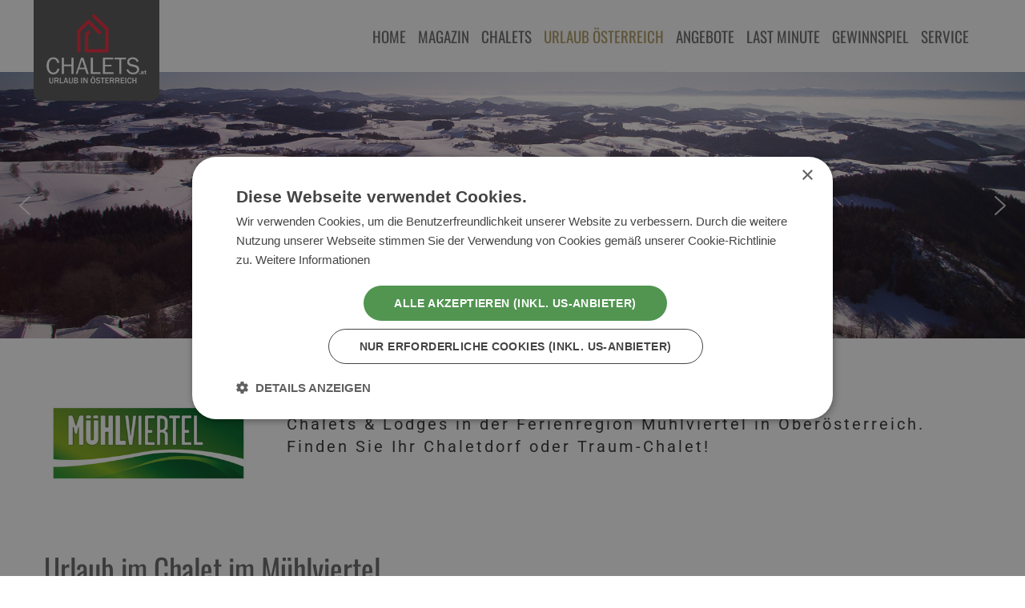

--- FILE ---
content_type: text/html; charset=utf-8
request_url: https://www.chalets.at/oesterreich/ferienregionen/oberoesterreich/muehlviertel.html
body_size: 13856
content:
<!DOCTYPE HTML>
<html lang="de-de" dir="ltr"  data-config='{"twitter":0,"plusone":0,"facebook":0,"style":"red"}'>

<head>
<meta name="google-site-verification" content="C9WZu1KdalJpRyUlgoZeg2AvrqrzofVb_3kl9WghhHQ" />
<script type="text/javascript" charset="UTF-8" src="//cdn.cookie-script.com/s/1a171b076db343cffd32c4cda6540118.js"></script>
<meta http-equiv="X-UA-Compatible" content="IE=edge">
<meta name="viewport" content="width=device-width, initial-scale=1">
<meta charset="utf-8" />
	<base href="https://www.chalets.at/oesterreich/ferienregionen/oberoesterreich/muehlviertel.html" />
	<meta name="robots" content="index, follow" />
	<meta name="author" content="Redaktion chalets.at" />
	<meta name="description" content="Hier finden Sie Chalet-Gastgeber im Mühlviertel, ob Luxuschalet, Romantik-Chalet oder Lifestyle-Chalet mit Badeteich und Swimmingpool. Wandern, Reiten und Familienurlaub in der Natur jetzt buchen." />
	<meta name="generator" content="Joomla! - Open Source Content Management" />
	<title>Chalets und Hütten im Mühlviertel | Wandern und Reiturlaub im Chalet</title>
	<link href="/templates/landbox/favicon.ico" rel="shortcut icon" type="image/vnd.microsoft.icon" />
	<link href="/plugins/system/bdthemes_shortcodes/css/shortcode-ultimate.css" rel="stylesheet" />
	<link href="/plugins/system/bdthemes_shortcodes/css/font-awesome.min_elgf.css" rel="stylesheet" />
	<link href="https://www.chalets.at/templates/landbox/css/shortcodes.css" rel="stylesheet" />
	<link href="/plugins/system/bdthemes_shortcodes/shortcodes/divider/css/divider.css" rel="stylesheet" />
	<link href="/plugins/system/bdthemes_shortcodes/shortcodes/heading/css/heading_elgf.css" rel="stylesheet" />
	<link href="/media/com_iqt/css/iqt.php?type=plugin&portal=5019e2c4-73a4-46e4-b0f4-e0f2eba85754&theme=7ccbf48a-f538-43e5-805d-5bf7390e7205&debug=0" rel="stylesheet" />
	<link href="/media/plg_system_jcepro/site/css/content.min.css?86aa0286b6232c4a5b58f892ce080277" rel="stylesheet" />
	<link href="/modules/mod_bdthemes_logo/css/style.css" rel="stylesheet" />
	<link href="/modules/mod_vertical_menu/cache/443/83303d57cc4ec3b9f35bdac829b7095f_elgf.css" rel="stylesheet" />
	<link href="/plugins/system/bdthemes_shortcodes/shortcodes/spacer/css/spacer.css" rel="stylesheet" />
	<link href="/media/com_widgetkit/css/site.wk_elgf.css" rel="stylesheet" id="widgetkit-site-css" />
	<style>
#sud697a3f453cfdf.su-divider > span {font-size:37px;border-color:#e8e8e8;}
#sud697a3f453cfdf.su-divider i {color:#e8e8e8;height:37px;width:37px;padding:19px;}
#sud697a3f453cfdf.su-divider { width:100%;margin: 5px auto 50px auto;;text-align: center;}
#sud697a3f453cfdf.su-divider span:before, #sud697a3f453cfdf span:after { border-color: #e8e8e8;}
#sud697a3f453cfdf.su-icon-style-2 > span { background: #e8e8e8;border-radius: 50%;}#suhead697a3f453d113.su-heading .su-heading-inner {font-size: 30px;line-height: 38px;}
.noscript div#off-menu_443 dl.level1 dl{
	position: static;
}
.noscript div#off-menu_443 dl.level1 dd.parent{
	height: auto !important;
	display: block;
	visibility: visible;
}
.sus697a3f45d6aeb.su-spacer{height:40px;}
@media only screen and (min-width: 768px) and (max-width: 960px) {.sus697a3f45d6aeb.su-spacer {height:30px;}}
@media (max-width: 767px) {.sus697a3f45d6aeb.su-spacer {height:20px;}}
	</style>
	<script src="/plugins/system/offlajnparams/compat/greensock.js"></script>
	<script src="/media/jui/js/jquery.min.js?dbce07d5edc6150f581b983d7645bac0"></script>
	<script src="/media/jui/js/jquery-noconflict.js?dbce07d5edc6150f581b983d7645bac0"></script>
	<script src="/media/jui/js/jquery-migrate.min.js?dbce07d5edc6150f581b983d7645bac0"></script>
	<script src="/plugins/system/bdthemes_shortcodes/js/shortcode-ultimate.js"></script>
	<script src="/media/com_iqt/js/iqt.php?type=plugin&portal=5019e2c4-73a4-46e4-b0f4-e0f2eba85754&theme=7ccbf48a-f538-43e5-805d-5bf7390e7205&debug=0" defer async></script>
	<script src="/media/jui/js/bootstrap.min.js?dbce07d5edc6150f581b983d7645bac0"></script>
	<script src="/modules/mod_vertical_menu/js/perfect-scrollbar.js?v=4.0.278"></script>
	<script src="/modules/mod_vertical_menu/js/mod_vertical_menu.js?v=4.0.278"></script>
	<script src="https://cdn.gtranslate.net/widgets/latest/flags.js" data-gt-orig-url="/oesterreich/ferienregionen/oberoesterreich/muehlviertel.html" data-gt-orig-domain="www.chalets.at" data-gt-widget-id="403" defer></script>
	<script src="/media/com_widgetkit/js/maps.js" defer></script>
	<script src="/media/com_widgetkit/lib/wkuikit/dist/js/uikit.min.js"></script>
	<script src="/media/com_widgetkit/lib/wkuikit/dist/js/uikit-icons.min.js"></script>
	<script>
jQuery(function($){ initTooltips(); $("body").on("subform-row-add", initTooltips); function initTooltips (event, container) { container = container || document;$(container).find(".hasTooltip").tooltip({"html": true,"container": "body"});} });window.gtranslateSettings = window.gtranslateSettings || {};window.gtranslateSettings['403'] = {"default_language":"de","languages":["en","fr","de","it"],"url_structure":"none","wrapper_selector":"#gt-wrapper-403","globe_size":60,"flag_size":24,"flag_style":"2d","custom_domains":null,"float_switcher_open_direction":"top","switcher_open_direction":"top","native_language_names":0,"add_new_line":1,"select_language_label":"Select Language","detect_browser_language":1,"custom_css":"","alt_flags":[],"switcher_horizontal_position":"left","switcher_vertical_position":"bottom","horizontal_position":"inline","vertical_position":"inline"};GOOGLE_MAPS_API_KEY = "AIzaSyC1DHFZa6rjEii3zFmzA95tkR2-FcIQVp0";
	</script>
	<script data-cfasync="false">
document[(_el=document.addEventListener)?'addEventListener':'attachEvent'](_el?'DOMContentLoaded':'onreadystatechange',function(){
	if (!_el && document.readyState != 'complete') return;
	(window.jq183||jQuery)('.noscript').removeClass('noscript');
	window.sm443 = new VerticalSlideMenu({
		id: 443,
		visibility: ["1","1","1","0","0",["0","px"],["10000","px"]],
		parentHref: 0,
		theme: 'flat',
		result: 'Suchergebnisse',
		noResult: 'Keine Ergebnisse gefunden',
		backItem: '',
		filterDelay: 500,
		filterMinChar: 3,
		navtype: 'accordion',
		sidebar: 0,
		popup: 0,
		overlay: 1,
		sidebarUnder: 768,
		width: 450,
		menuIconCorner: 1,
		menuIconX: 0,
		menuIconY: 21,
		hidePopupUnder: 1750,
		siteBg: '#444444',
		effect: 1,
    dur: 400/1000,
		perspective: 0,
		inEase: 'Quad.easeOut'.split('.').reverse().join(''),
		inOrigin: '50% 50% 0',
		inX: 100,
		inUnitX: '%',
    logoUrl: '',
		inCSS: {
			y: 0,
			opacity: 100/100,
			rotationX: 0,
			rotationY: 0,
			rotationZ: 0,
			skewX: 0,
			skewY: 0,
			scaleX: 100/100,
			scaleY: 100/100
		},
		outEase: 'Quad.easeOut'.split('.').reverse().join(''),
		outOrigin: '50% 50% 0',
		outX: -100,
		outUnitX: '%',
		outCSS: {
			y: 0,
			opacity: 100/100,
			rotationX: 0,
			rotationY: 0,
			rotationZ: 0,
			skewX: 0,
			skewY: 0,
			scaleX: 100/100,
			scaleY: 100/100
		},
		anim: {
			perspective: 1000,
			inDur: 300/1000,
			inEase: 'Quad.easeOut'.split('.').reverse().join(''),
			inOrigin: '50% 50% 0',
			inX: -30,
			inUnitX: 'px',
			inCSS: {
				y: 0,
				opacity: 0/100,
				rotationX: 0,
				rotationY: 0,
				rotationZ: 0,
				skewX: 0,
				skewY: 0,
				scaleX: 100/100,
				scaleY: 100/100
			},
			outDur: 300/1000,
			outEase: 'Quad.easeOut'.split('.').reverse().join(''),
			outOrigin: '50% 50% 0',
			outX: 20,
			outUnitX: 'px',
			outCSS: {
				y: 0,
				opacity: 0/100,
				rotationX: 0,
				rotationY: 0,
				rotationZ: 0,
				skewX: 0,
				skewY: 0,
				scaleX: 100/100,
				scaleY: 100/100
			}
		},
		miAnim: 0,
		miDur: 500/1000,
		miShift: 40/1000,
		miEase: 'Quad.easeOut'.split('.').reverse().join(''),
		miX: 40,
		miUnitX: '%',
		miCSS: {
			transformPerspective: 600,
			transformOrigin: '50% 50% 0',
			y: 0,
			opacity: 0/100,
			rotationX: 0,
			rotationY: 0,
			rotationZ: 0,
			skewX: 0,
			skewY: 0,
			scaleX: 100/100,
			scaleY: 100/100
		},
		iconAnim: 0 && 0,
		bgX: 0,
		dropwidth: 250,
		dropspace: 0,
		dropFullHeight: 0,
		dropEvent: 'mouseenter',
		opened: 1,
		autoOpen: 0,
		autoOpenAnim: 0,
		hideBurger: 0,
		scrollOffset: parseInt('0||px')
	});
});
</script>
	<script data-cfasync="false">
document[(_el=document.addEventListener)?'addEventListener':'attachEvent'](_el?'DOMContentLoaded':'onreadystatechange',function(){
	if (!_el && document.readyState != 'complete') return;
	var $ = window.jq183||jQuery, sm = sm443;
	$('div.sm-btn-443').on('click', (e) => {

	let bodyClass = document.body.classList
  let isOpened = false
  bodyClass.forEach(c => {
  	if (c === 'sm-open-443') {
    	isOpened = true
    }
  })

  if (isOpened) {
    document.querySelector('.sm-close').click()
  }
})
});
</script>

<link rel="apple-touch-icon-precomposed" href="/templates/landbox/apple_touch_icon.png">
<link rel="stylesheet" href="/templates/landbox/styles/red/css/bootstrap_elgf.css">
<style ></style>
<link rel="stylesheet" href="/templates/landbox/styles/red/css/theme_elgf.css">
<link rel="stylesheet" href="/templates/landbox/css/custom.css">
<script>
</script>
<script src="/templates/landbox/warp/vendor/uikit/js/uikit.js"></script>
<script src="/templates/landbox/warp/vendor/uikit/js/components/autocomplete.js"></script>
<script src="/templates/landbox/warp/vendor/uikit/js/components/search.js"></script>
<script src="/templates/landbox/warp/vendor/uikit/js/components/tooltip.js"></script>
<script src="/templates/landbox/warp/vendor/uikit/js/components/lightbox.js"></script>
<script src="/templates/landbox/warp/vendor/uikit/js/components/grid.js"></script>
<script src="/templates/landbox/warp/vendor/uikit/js/components/slideset.js"></script>
<script src="/templates/landbox/js/theme.js"></script>
<script src="/templates/landbox/warp/vendor/uikit/js/components/sticky.js"></script>
 <script src="https://cdn.userway.org/widget.js" data-account="sfOIXAxsMK"></script>
<link rel="stylesheet" type="text/css" href="/media/smartslider3/src/SmartSlider3/Application/Frontend/Assets/dist/smartslider.min.css?ver=fe0c9112" media="all">
<style data-related="n2-ss-84">div#n2-ss-84 .n2-ss-slider-1{display:grid;position:relative;}div#n2-ss-84 .n2-ss-slider-2{display:grid;position:relative;overflow:hidden;padding:0px 0px 0px 0px;border:0px solid RGBA(62,62,62,1);border-radius:0px;background-clip:padding-box;background-repeat:repeat;background-position:50% 50%;background-size:cover;background-attachment:scroll;z-index:1;}div#n2-ss-84:not(.n2-ss-loaded) .n2-ss-slider-2{background-image:none !important;}div#n2-ss-84 .n2-ss-slider-3{display:grid;grid-template-areas:'cover';position:relative;overflow:hidden;z-index:10;}div#n2-ss-84 .n2-ss-slider-3 > *{grid-area:cover;}div#n2-ss-84 .n2-ss-slide-backgrounds,div#n2-ss-84 .n2-ss-slider-3 > .n2-ss-divider{position:relative;}div#n2-ss-84 .n2-ss-slide-backgrounds{z-index:10;}div#n2-ss-84 .n2-ss-slide-backgrounds > *{overflow:hidden;}div#n2-ss-84 .n2-ss-slide-background{transform:translateX(-100000px);}div#n2-ss-84 .n2-ss-slider-4{place-self:center;position:relative;width:100%;height:100%;z-index:20;display:grid;grid-template-areas:'slide';}div#n2-ss-84 .n2-ss-slider-4 > *{grid-area:slide;}div#n2-ss-84.n2-ss-full-page--constrain-ratio .n2-ss-slider-4{height:auto;}div#n2-ss-84 .n2-ss-slide{display:grid;place-items:center;grid-auto-columns:100%;position:relative;z-index:20;-webkit-backface-visibility:hidden;transform:translateX(-100000px);}div#n2-ss-84 .n2-ss-slide{perspective:1000px;}div#n2-ss-84 .n2-ss-slide-active{z-index:21;}.n2-ss-background-animation{position:absolute;top:0;left:0;width:100%;height:100%;z-index:3;}div#n2-ss-84 .nextend-arrow{cursor:pointer;overflow:hidden;line-height:0 !important;z-index:18;-webkit-user-select:none;}div#n2-ss-84 .nextend-arrow img{position:relative;display:block;}div#n2-ss-84 .nextend-arrow img.n2-arrow-hover-img{display:none;}div#n2-ss-84 .nextend-arrow:FOCUS img.n2-arrow-hover-img,div#n2-ss-84 .nextend-arrow:HOVER img.n2-arrow-hover-img{display:inline;}div#n2-ss-84 .nextend-arrow:FOCUS img.n2-arrow-normal-img,div#n2-ss-84 .nextend-arrow:HOVER img.n2-arrow-normal-img{display:none;}div#n2-ss-84 .nextend-arrow-animated{overflow:hidden;}div#n2-ss-84 .nextend-arrow-animated > div{position:relative;}div#n2-ss-84 .nextend-arrow-animated .n2-active{position:absolute;}div#n2-ss-84 .nextend-arrow-animated-fade{transition:background 0.3s, opacity 0.4s;}div#n2-ss-84 .nextend-arrow-animated-horizontal > div{transition:all 0.4s;transform:none;}div#n2-ss-84 .nextend-arrow-animated-horizontal .n2-active{top:0;}div#n2-ss-84 .nextend-arrow-previous.nextend-arrow-animated-horizontal .n2-active{left:100%;}div#n2-ss-84 .nextend-arrow-next.nextend-arrow-animated-horizontal .n2-active{right:100%;}div#n2-ss-84 .nextend-arrow-previous.nextend-arrow-animated-horizontal:HOVER > div,div#n2-ss-84 .nextend-arrow-previous.nextend-arrow-animated-horizontal:FOCUS > div{transform:translateX(-100%);}div#n2-ss-84 .nextend-arrow-next.nextend-arrow-animated-horizontal:HOVER > div,div#n2-ss-84 .nextend-arrow-next.nextend-arrow-animated-horizontal:FOCUS > div{transform:translateX(100%);}div#n2-ss-84 .nextend-arrow-animated-vertical > div{transition:all 0.4s;transform:none;}div#n2-ss-84 .nextend-arrow-animated-vertical .n2-active{left:0;}div#n2-ss-84 .nextend-arrow-previous.nextend-arrow-animated-vertical .n2-active{top:100%;}div#n2-ss-84 .nextend-arrow-next.nextend-arrow-animated-vertical .n2-active{bottom:100%;}div#n2-ss-84 .nextend-arrow-previous.nextend-arrow-animated-vertical:HOVER > div,div#n2-ss-84 .nextend-arrow-previous.nextend-arrow-animated-vertical:FOCUS > div{transform:translateY(-100%);}div#n2-ss-84 .nextend-arrow-next.nextend-arrow-animated-vertical:HOVER > div,div#n2-ss-84 .nextend-arrow-next.nextend-arrow-animated-vertical:FOCUS > div{transform:translateY(100%);}div#n2-ss-84 .n2-ss-slide-limiter{max-width:1920px;}div#n2-ss-84 .n-uc-Po7DPbIyv9Mq{padding:10px 10px 10px 10px}div#n2-ss-84 .n-uc-Wtv9ITAQp5un{padding:10px 10px 10px 10px}div#n2-ss-84 .nextend-arrow img{width: 32px}@media (min-width: 1200px){div#n2-ss-84 [data-hide-desktopportrait="1"]{display: none !important;}}@media (orientation: landscape) and (max-width: 1199px) and (min-width: 901px),(orientation: portrait) and (max-width: 1199px) and (min-width: 701px){div#n2-ss-84 [data-hide-tabletportrait="1"]{display: none !important;}}@media (orientation: landscape) and (max-width: 900px),(orientation: portrait) and (max-width: 700px){div#n2-ss-84 [data-hide-mobileportrait="1"]{display: none !important;}div#n2-ss-84 .nextend-arrow img{width: 16px}}</style>
<script>(function(){this._N2=this._N2||{_r:[],_d:[],r:function(){this._r.push(arguments)},d:function(){this._d.push(arguments)}}}).call(window);!function(e,i,o,r){(i=e.match(/(Chrome|Firefox|Safari)\/(\d+)\./))&&("Chrome"==i[1]?r=+i[2]>=32:"Firefox"==i[1]?r=+i[2]>=65:"Safari"==i[1]&&(o=e.match(/Version\/(\d+)/)||e.match(/(\d+)[0-9_]+like Mac/))&&(r=+o[1]>=14),r&&document.documentElement.classList.add("n2webp"))}(navigator.userAgent);</script><script src="/media/smartslider3/src/SmartSlider3/Application/Frontend/Assets/dist/n2.min.js?ver=fe0c9112" defer async></script>
<script src="/media/smartslider3/src/SmartSlider3/Application/Frontend/Assets/dist/smartslider-frontend.min.js?ver=fe0c9112" defer async></script>
<script src="/media/smartslider3/src/SmartSlider3/Slider/SliderType/Simple/Assets/dist/ss-simple.min.js?ver=fe0c9112" defer async></script>
<script src="/media/smartslider3/src/SmartSlider3/Widget/Arrow/ArrowImage/Assets/dist/w-arrow-image.min.js?ver=fe0c9112" defer async></script>
<script>_N2.r('documentReady',function(){_N2.r(["documentReady","smartslider-frontend","SmartSliderWidgetArrowImage","ss-simple"],function(){new _N2.SmartSliderSimple('n2-ss-84',{"admin":false,"background.video.mobile":1,"loadingTime":2000,"randomize":{"randomize":1,"randomizeFirst":1},"callbacks":"","alias":{"id":0,"smoothScroll":0,"slideSwitch":0,"scroll":1},"align":"normal","isDelayed":0,"responsive":{"mediaQueries":{"all":false,"desktopportrait":["(min-width: 1200px)"],"tabletportrait":["(orientation: landscape) and (max-width: 1199px) and (min-width: 901px)","(orientation: portrait) and (max-width: 1199px) and (min-width: 701px)"],"mobileportrait":["(orientation: landscape) and (max-width: 900px)","(orientation: portrait) and (max-width: 700px)"]},"base":{"slideOuterWidth":1920,"slideOuterHeight":500,"sliderWidth":1920,"sliderHeight":500,"slideWidth":1920,"slideHeight":500},"hideOn":{"desktopLandscape":false,"desktopPortrait":false,"tabletLandscape":false,"tabletPortrait":false,"mobileLandscape":false,"mobilePortrait":false},"onResizeEnabled":true,"type":"fullwidth","sliderHeightBasedOn":"real","focusUser":1,"focusEdge":"auto","breakpoints":[{"device":"tabletPortrait","type":"max-screen-width","portraitWidth":1199,"landscapeWidth":1199},{"device":"mobilePortrait","type":"max-screen-width","portraitWidth":700,"landscapeWidth":900}],"enabledDevices":{"desktopLandscape":0,"desktopPortrait":1,"tabletLandscape":0,"tabletPortrait":1,"mobileLandscape":0,"mobilePortrait":1},"sizes":{"desktopPortrait":{"width":1920,"height":500,"max":3000,"min":1200},"tabletPortrait":{"width":701,"height":182,"customHeight":false,"max":1199,"min":701},"mobilePortrait":{"width":320,"height":83,"customHeight":false,"max":900,"min":320}},"overflowHiddenPage":0,"focus":{"offsetTop":"","offsetBottom":""}},"controls":{"mousewheel":0,"touch":"horizontal","keyboard":1,"blockCarouselInteraction":1},"playWhenVisible":1,"playWhenVisibleAt":0.5,"lazyLoad":0,"lazyLoadNeighbor":0,"blockrightclick":0,"maintainSession":0,"autoplay":{"enabled":1,"start":1,"duration":8000,"autoplayLoop":1,"allowReStart":0,"pause":{"click":1,"mouse":"0","mediaStarted":1},"resume":{"click":0,"mouse":"0","mediaEnded":1,"slidechanged":0},"interval":1,"intervalModifier":"loop","intervalSlide":"current"},"perspective":1000,"layerMode":{"playOnce":0,"playFirstLayer":1,"mode":"skippable","inAnimation":"mainInEnd"},"parallax":{"enabled":1,"mobile":0,"is3D":0,"animate":1,"horizontal":"mouse","vertical":"mouse","origin":"slider","scrollmove":"both"},"postBackgroundAnimations":0,"bgAnimations":0,"mainanimation":{"type":"horizontal","duration":800,"delay":0,"ease":"easeOutQuad","shiftedBackgroundAnimation":"auto"},"carousel":1,"initCallbacks":function(){new _N2.SmartSliderWidgetArrowImage(this)}})})});</script></head>

<body class="tm-isblog  header-style4 navbar-style3 layout-full headertype-sticky tm-has-slider">
	
	<div class="layout-full-wrapper">
	
		
		<div class="header-top-wrapper">
			<div class="tm-header-wrapper">


	
							<div class="tm-headerbar uk-clearfix" data-uk-sticky="{showup: true, animation: 'uk-animation-slide-top'}">
				<div class="uk-container uk-container-center">
					<nav id="tmMainMenu" class="tm-navbar-full">
						<div class="uk-navbar">

															<div class="uk-visible-large">
									
<div class="logo-container">
			<a class="tm-logo" href="https://www.chalets.at/" title="Chalets in Österreich - Urlaub in hochwertigen Hütten und Luxus-Chalets" style=" height:90px;">
			<img  class="auto-hw-logo"  style=" height:90px;" src="https://www.chalets.at/images/logo/logo-chalets-at-white.png" alt="Chalets in Österreich - Urlaub in hochwertigen Hütten und Luxus-Chalets" >
		</a>
	
	</div>								</div>
							

							
							
							
														
														
														<div class="tm-main-menu uk-visible-large uk-align-right">
								<ul class="uk-navbar-nav uk-hidden-small">
<li><a href="/" title="Chalets und Hütten Österreich">Home</a></li><li><a href="/magazin.html" title="Neuigkeiten Chalet-Urlaub in Österreich">Magazin</a></li><li class="uk-parent" data-uk-dropdown="{'preventflip':'y'}" aria-haspopup="true" aria-expanded="false"><a href="#">Chalets</a>
<div class="uk-dropdown uk-dropdown-navbar uk-dropdown-width-2"><div class="uk-grid uk-dropdown-grid"><div class="uk-width-1-2"><ul class="uk-nav uk-nav-navbar"><li class="uk-parent"><a href="/chalets/oesterreich.html" title="Chalets Übersicht Österreich"><i class="uk-icon-map-marker"></i> Übersicht &amp; Map</a><ul class="uk-nav-sub"><li><a href="/chalets/oesterreich/uebersicht.html" title="Chalets in Österreich">Alle Chalets</a></li><li><a href="/chalets/oesterreich/tirol.html" title="Chalets in Tirol"><i class="uk-icon-angle-double-right"></i> Tirol</a></li><li><a href="/chalets/oesterreich/vorarlberg.html" title="Chalets in Vorarlberg"><i class="uk-icon-angle-double-right"></i> Vorarlberg</a></li><li><a href="/chalets/oesterreich/salzburg.html" title="Chalets Salzburg"><i class="uk-icon-angle-double-right"></i> Salzburg</a></li><li><a href="/chalets/oesterreich/kaernten.html" title="Chalets in Kärnten"><i class="uk-icon-angle-double-right"></i> Kärnten</a></li><li><a href="/chalets/oesterreich/burgenland.html" title="Chalets im Burgenland"><i class="uk-icon-angle-double-right"></i> Burgenland</a></li><li><a href="/chalets/oesterreich/steiermark.html" title="Chalets in der Steiermark"><i class="uk-icon-angle-double-right"></i> Steiermark</a></li><li><a href="/chalets/oesterreich/oberoesterreich.html" title="Chalets in Oberösterreich"><i class="uk-icon-angle-double-right"></i> Oberösterreich</a></li><li><a href="/chalets/oesterreich/niederoesterreich.html" title="Chalets in Niederösterreich"><i class="uk-icon-angle-double-right"></i> Niederösterreich</a></li><li><a href="/chalets/oesterreich/wien.html" title="Chalets in Wien und Umgebung"><i class="uk-icon-angle-double-right"></i> Wien</a></li><li><a href="/merkliste.html" title="Merkliste"><i class="uk-icon-heart-o"></i> MERKLISTE</a></li></ul></li></ul></div><div class="uk-width-1-2"><ul class="uk-nav uk-nav-navbar"><li class="uk-parent"><a href="/chalets/chalet-typen.html" title="Chalet Typen für Ihren Hüttenurlaub in Österreich"><i class="uk-icon-map-signs"></i> Chalet-Typen</a><ul class="uk-nav-sub"><li><a href="/chalets/chalet-typen/almdoerfer-chaletdoerfer.html" title="Almdörfer &amp; Chaletdörfer in Österreich">Almdörfer &amp; Chaletdörfer</a></li><li><a href="/chalets/chalet-typen/luxus-chalets.html" title="Luxus-Chalets in Österreich">Luxus Chalets</a></li><li><a href="/chalets/chalet-typen/romantische-chalets.html" title="Romantik Chalets in Österreich">Romantische Chalets</a></li><li><a href="/chalets/chalet-typen/familien-chalets.html" title="Familien-Chalets">Familien-Chalets</a></li><li><a href="/chalets/chalet-typen/chalets-am-see.html" title="Chalets am See in Österreich">Chalets am See</a></li><li><a href="/chalets/chalet-typen/chalets-an-der-skipiste.html" title="Chalets an der Skipiste">Chalets an der Skipiste</a></li><li><a href="/chalets/chalet-typen/chalets-an-der-loipe.html" title="Chalets an der Loipe in Österreich">Chalets an der Loipe</a></li><li><a href="/chalets/chalet-typen/alm-chalets.html" title="Alm-Chalets Österreich">Alm-Chalets</a></li><li><a href="/chalets/chalet-typen/lifestyle-chalets.html" title="Lifestyle Chalets">Lifestyle-Chalets</a></li><li><a href="/chalets/chalet-typen/boutique-chalets.html" title="Boutique-Chalets">Boutique-Chalets</a></li><li><a href="/chalets/chalet-typen/oeko-chalets.html" title="Öko-Chalets">Öko-Chalets</a></li><li><a href="/chalets/chalet-typen/urige-chalets.html" title="Urige Chalets in Österreich">Urige Chalets</a></li><li><a href="/chalets/chalet-typen/chalet-apartments.html" title="Chalet Apartments">Chalet Apartments</a></li><li><a href="/chalets/chalet-typen/adults-only-chalets.html" title="Adults Only Chalets in Österreich">Adults Only Chalets</a></li></ul></li></ul></div></div></div></li><li class="uk-parent uk-active" data-uk-dropdown="{'preventflip':'y'}" aria-haspopup="true" aria-expanded="false"><a href="#">Urlaub Österreich</a>
<div class="uk-dropdown uk-dropdown-navbar uk-dropdown-width-2"><div class="uk-grid uk-dropdown-grid"><div class="uk-width-1-2"><ul class="uk-nav uk-nav-navbar"><li class="uk-parent uk-active"><a href="/oesterreich/ferienregionen.html" title="Hüttenurlaub"><i class="uk-icon-map-signs"></i> Ferienregionen</a><ul class="uk-nav-sub"><li><a href="/oesterreich/ferienregionen/tirol.html" title="Urlaub in Chalets in Tirol">Tirol</a></li><li><a href="/oesterreich/ferienregionen/steiermark.html" title="Ferienregionen Steiermark Chalet Urlaub">Steiermark</a></li><li><a href="/oesterreich/ferienregionen/vorarlberg.html" title="Ferienregionen Chalet-Urlaub in Vorarlberg">Vorarlberg</a></li><li><a href="/oesterreich/ferienregionen/kaernten.html" title="Ferienregionen Kärnten - Hüttenurlaub im See-Chalet und Luxus-Chalet">Kärnten</a></li><li><a href="/oesterreich/ferienregionen/salzburg.html" title="Urlaub im Chalet in den Ferienregionen Salzburg">Salzburg</a></li><li class="uk-active"><a href="/oesterreich/ferienregionen/oberoesterreich.html" title="Ferienregionen Oberösterreich Urlaub im Chalet und Hüttendorf">Oberösterreich</a></li><li><a href="/oesterreich/ferienregionen/niederoesterreich.html" title="Ferienregionen Chalet Urlaub Niederösterreich">Niederösterreich</a></li><li><a href="/oesterreich/ferienregionen/burgenland.html" title="Ferienregionen Urlaub Chalet im Burgenland">Burgenland</a></li><li><a href="/oesterreich/ferienregionen/wien.html">Wien</a></li></ul></li></ul></div><div class="uk-width-1-2"><ul class="uk-nav uk-nav-navbar"><li class="uk-parent"><a href="/oesterreich/urlaubsthemen.html" title="Hüttenurlaub im Chalet in Österreich - Urlaubsthemen"><i class="uk-icon-map-o"></i> Urlaubsthemen</a><ul class="uk-nav-sub"><li><a href="/oesterreich/urlaubsthemen/luxusurlaub.html" title="Chalets zum Thema Luxusurlaub und Lifestyle">Luxus &amp; Lifestyle</a></li><li><a href="/oesterreich/urlaubsthemen/familienurlaub.html" title="Familienurlaub im Chalet und Chaletdorf">Familienurlaub</a></li><li><a href="/oesterreich/urlaubsthemen/bikeurlaub.html" title="Bikeurlaub in Österreich, Mountainbiken und E-Bike Urlaub">Bikeurlaub</a></li><li><a href="/oesterreich/urlaubsthemen/badeurlaub.html" title="Badeurlaub im Chalet">Badeurlaub</a></li><li><a href="/oesterreich/urlaubsthemen/skiurlaub.html" title="Skiurlaub im Chalet in Österreich">Skiurlaub</a></li><li><a href="/oesterreich/urlaubsthemen/wanderurlaub.html" title="Wanderurlaub in Österreich">Wanderurlaub</a></li><li><a href="/oesterreich/urlaubsthemen/romantikurlaub.html" title="Romantik und Kuscheln - Romantikurlaub in Österreich">Romantikurlaub</a></li><li><a href="/oesterreich/urlaubsthemen/adults-only.html" title="Adults only Chalets Österreich">Adults Only</a></li><li><a href="/oesterreich/urlaubsthemen/selfness-silence.html" title="Selfness &amp; Silence - Chalets für Ihre Balance">Selfness &amp; Silence</a></li><li><a href="/oesterreich/urlaubsthemen/urlaub-hund.html" title="Urlaub mit Hund im Chalet in Österreich">Urlaub mit Hund</a></li></ul></li></ul></div></div></div></li><li class="uk-parent" data-uk-dropdown="{'preventflip':'y'}" aria-haspopup="true" aria-expanded="false"><a href="#">Angebote</a>
<div class="uk-dropdown uk-dropdown-navbar uk-dropdown-width-1"><div class="uk-grid uk-dropdown-grid"><div class="uk-width-1-1"><ul class="uk-nav uk-nav-navbar"><li><a href="/angebote/uebersicht.html" title="Chalets Österreich Angebote und Packages">Alle Angebote</a></li><li><a href="/angebote/tirol.html" title="Angebote Chalets in Tirol">Tirol</a></li><li><a href="/angebote/steiermark.html" title="Angebote Chalets Steiermark">Steiermark</a></li><li><a href="/angebote/salzburg.html" title="Angebote Chalets Salzburg und Salzburger Land">Salzburg</a></li><li><a href="/angebote/kaernten.html" title="Angebote Chalets Kärnten">Kärnten</a></li><li><a href="/angebote/oberoesterreich.html" title="Angebote Chalets Oberösterreich">Oberösterreich</a></li><li><a href="/angebote/niederoesterreich.html" title="Angebote Chalets Niederösterreich">Niederösterreich</a></li><li><a href="/angebote/vorarlberg.html" title="Angebote Chalets Vorarlberg">Vorarlberg</a></li><li><a href="/angebote/burgenland.html" title="Angebote Chalets Burgenland">Burgenland</a></li><li><a href="/angebote/wien.html" title="Angebote Chalets Wien">Wien</a></li></ul></div></div></div></li><li><a href="/last-minute.html" title="Last Minute Angebote">Last Minute</a></li><li><a href="https://www.chalets.at/gewinnspiel.html" title="Gewinnspiel Urlaub im Chalet in Österreich">Gewinnspiel</a></li><li class="uk-parent" data-uk-dropdown="{'preventflip':'y'}" aria-haspopup="true" aria-expanded="false"><a href="/service.html" title="Service Chalets.at">Service</a><div class="uk-dropdown uk-dropdown-navbar uk-dropdown-width-1"><div class="uk-grid uk-dropdown-grid"><div class="uk-width-1-1"><ul class="uk-nav uk-nav-navbar"><li><a href="https://www.iq-tourism.com/images/datenschutz/datenschutz.pdf" title="Datenschutz Chalets" target="_blank" rel="noopener noreferrer">Datenschutz</a></li><li><a href="https://www.iq-tourism.com/images/impressum/impressum.pdf" target="_blank" rel="noopener noreferrer">Impressum</a></li><li><a href="/sitemap.xml" title="Sitemap - chalets.at">Sitemap</a></li></ul></div></div></div></li></ul>

		<ul class="uk-navbar-nav uk-hidden-small">
			<li class="uk-parent" data-uk-dropdown>
				<a href="#"></a>
				<div class="uk-dropdown uk-dropdown-navbar uk-dropdown-flip"><div class="noscript">
	<nav id="off-menu_443" class="off-menu_443 sm-menu ">
            <div class="sm-levels">
    <div class="sm-level level1"><dl class="level1">
  <dt class="level1 off-nav-101 notparent first">
        <div class="inner">
      <div class="link"><a data-text="Home"  title="Chalets und Hütten Österreich" href="https://www.chalets.at/">Home</a></div>
          </div>
  </dt>
  <dd class="level1 off-nav-101 notparent first">
      </dd>
    <dt class="level1 off-nav-632 notparent">
        <div class="inner">
      <div class="link"><a data-text="Magazin"  title="Neuigkeiten Chalet-Urlaub in Österreich" href="/magazin.html">Magazin</a></div>
          </div>
  </dt>
  <dd class="level1 off-nav-632 notparent">
      </dd>
    <dt class="level1 off-nav-1084 parent">
        <div class="inner">
      <div class="link"><a data-text="Chalets" >Chalets</a></div>
          </div>
  </dt>
  <dd class="level1 off-nav-1084 parent">
    <div class="sm-level level2"><dl class="level2">
  <dt class="level2 off-nav-924 parent first">
        <div class="inner">
      <div class="link"><a data-text="Übersicht &amp; Map"  title="Chalets Übersicht Österreich" href="/chalets/oesterreich.html">Übersicht &amp; Map</a></div>
          </div>
  </dt>
  <dd class="level2 off-nav-924 parent first">
    <div class="sm-level level3"><dl class="level3">
  <dt class="level3 off-nav-612 notparent first">
        <div class="inner">
      <div class="link"><a data-text="Alle Chalets"  title="Chalets in Österreich" href="/chalets/oesterreich/uebersicht.html">Alle Chalets</a></div>
          </div>
  </dt>
  <dd class="level3 off-nav-612 notparent first">
      </dd>
    <dt class="level3 off-nav-926 notparent">
        <div class="inner">
      <div class="link"><a data-text="Tirol"  title="Chalets in Tirol" href="/chalets/oesterreich/tirol.html">Tirol</a></div>
          </div>
  </dt>
  <dd class="level3 off-nav-926 notparent">
      </dd>
    <dt class="level3 off-nav-927 notparent">
        <div class="inner">
      <div class="link"><a data-text="Vorarlberg"  title="Chalets in Vorarlberg" href="/chalets/oesterreich/vorarlberg.html">Vorarlberg</a></div>
          </div>
  </dt>
  <dd class="level3 off-nav-927 notparent">
      </dd>
    <dt class="level3 off-nav-928 notparent">
        <div class="inner">
      <div class="link"><a data-text="Salzburg"  title="Chalets Salzburg" href="/chalets/oesterreich/salzburg.html">Salzburg</a></div>
          </div>
  </dt>
  <dd class="level3 off-nav-928 notparent">
      </dd>
    <dt class="level3 off-nav-933 notparent">
        <div class="inner">
      <div class="link"><a data-text="Kärnten"  title="Chalets in Kärnten" href="/chalets/oesterreich/kaernten.html">Kärnten</a></div>
          </div>
  </dt>
  <dd class="level3 off-nav-933 notparent">
      </dd>
    <dt class="level3 off-nav-929 notparent">
        <div class="inner">
      <div class="link"><a data-text="Burgenland"  title="Chalets im Burgenland" href="/chalets/oesterreich/burgenland.html">Burgenland</a></div>
          </div>
  </dt>
  <dd class="level3 off-nav-929 notparent">
      </dd>
    <dt class="level3 off-nav-930 notparent">
        <div class="inner">
      <div class="link"><a data-text="Steiermark"  title="Chalets in der Steiermark" href="/chalets/oesterreich/steiermark.html">Steiermark</a></div>
          </div>
  </dt>
  <dd class="level3 off-nav-930 notparent">
      </dd>
    <dt class="level3 off-nav-931 notparent">
        <div class="inner">
      <div class="link"><a data-text="Oberösterreich"  title="Chalets in Oberösterreich" href="/chalets/oesterreich/oberoesterreich.html">Oberösterreich</a></div>
          </div>
  </dt>
  <dd class="level3 off-nav-931 notparent">
      </dd>
    <dt class="level3 off-nav-932 notparent">
        <div class="inner">
      <div class="link"><a data-text="Niederösterreich"  title="Chalets in Niederösterreich" href="/chalets/oesterreich/niederoesterreich.html">Niederösterreich</a></div>
          </div>
  </dt>
  <dd class="level3 off-nav-932 notparent">
      </dd>
    <dt class="level3 off-nav-934 notparent">
        <div class="inner">
      <div class="link"><a data-text="Wien"  title="Chalets in Wien und Umgebung" href="/chalets/oesterreich/wien.html">Wien</a></div>
          </div>
  </dt>
  <dd class="level3 off-nav-934 notparent">
      </dd>
    <dt class="level3 off-nav-1150 notparent">
        <div class="inner">
      <div class="link"><a data-text="MERKLISTE"  title="Merkliste" href="/merkliste.html">MERKLISTE</a></div>
          </div>
  </dt>
  <dd class="level3 off-nav-1150 notparent">
      </dd>
               </dl></div></dd>  <dt class="level2 off-nav-925 parent">
        <div class="inner">
      <div class="link"><a data-text="Chalet-Typen"  title="Chalet Typen für Ihren Hüttenurlaub in Österreich" href="/chalets/chalet-typen.html">Chalet-Typen</a></div>
          </div>
  </dt>
  <dd class="level2 off-nav-925 parent">
    <div class="sm-level level3"><dl class="level3">
  <dt class="level3 off-nav-935 notparent first">
        <div class="inner">
      <div class="link"><a data-text="Almdörfer &amp; Chaletdörfer"  title="Almdörfer & Chaletdörfer in Österreich" href="/chalets/chalet-typen/almdoerfer-chaletdoerfer.html">Almdörfer &amp; Chaletdörfer</a></div>
          </div>
  </dt>
  <dd class="level3 off-nav-935 notparent first">
      </dd>
    <dt class="level3 off-nav-938 notparent">
        <div class="inner">
      <div class="link"><a data-text="Luxus Chalets"  title="Luxus-Chalets in Österreich" href="/chalets/chalet-typen/luxus-chalets.html">Luxus Chalets</a></div>
          </div>
  </dt>
  <dd class="level3 off-nav-938 notparent">
      </dd>
    <dt class="level3 off-nav-937 notparent">
        <div class="inner">
      <div class="link"><a data-text="Romantische Chalets"  title="Romantik Chalets in Österreich" href="/chalets/chalet-typen/romantische-chalets.html">Romantische Chalets</a></div>
          </div>
  </dt>
  <dd class="level3 off-nav-937 notparent">
      </dd>
    <dt class="level3 off-nav-942 notparent">
        <div class="inner">
      <div class="link"><a data-text="Familien-Chalets"  title="Familien-Chalets" href="/chalets/chalet-typen/familien-chalets.html">Familien-Chalets</a></div>
          </div>
  </dt>
  <dd class="level3 off-nav-942 notparent">
      </dd>
    <dt class="level3 off-nav-945 notparent">
        <div class="inner">
      <div class="link"><a data-text="Chalets am See"  title="Chalets am See in Österreich" href="/chalets/chalet-typen/chalets-am-see.html">Chalets am See</a></div>
          </div>
  </dt>
  <dd class="level3 off-nav-945 notparent">
      </dd>
    <dt class="level3 off-nav-941 notparent">
        <div class="inner">
      <div class="link"><a data-text="Chalets an der Skipiste"  title="Chalets an der Skipiste" href="/chalets/chalet-typen/chalets-an-der-skipiste.html">Chalets an der Skipiste</a></div>
          </div>
  </dt>
  <dd class="level3 off-nav-941 notparent">
      </dd>
    <dt class="level3 off-nav-952 notparent">
        <div class="inner">
      <div class="link"><a data-text="Chalets an der Loipe"  title="Chalets an der Loipe in Österreich" href="/chalets/chalet-typen/chalets-an-der-loipe.html">Chalets an der Loipe</a></div>
          </div>
  </dt>
  <dd class="level3 off-nav-952 notparent">
      </dd>
    <dt class="level3 off-nav-953 notparent">
        <div class="inner">
      <div class="link"><a data-text="Alm-Chalets"  title="Alm-Chalets Österreich" href="/chalets/chalet-typen/alm-chalets.html">Alm-Chalets</a></div>
          </div>
  </dt>
  <dd class="level3 off-nav-953 notparent">
      </dd>
    <dt class="level3 off-nav-940 notparent">
        <div class="inner">
      <div class="link"><a data-text="Lifestyle-Chalets"  title="Lifestyle Chalets" href="/chalets/chalet-typen/lifestyle-chalets.html">Lifestyle-Chalets</a></div>
          </div>
  </dt>
  <dd class="level3 off-nav-940 notparent">
      </dd>
    <dt class="level3 off-nav-943 notparent">
        <div class="inner">
      <div class="link"><a data-text="Boutique-Chalets"  title="Boutique-Chalets" href="/chalets/chalet-typen/boutique-chalets.html">Boutique-Chalets</a></div>
          </div>
  </dt>
  <dd class="level3 off-nav-943 notparent">
      </dd>
    <dt class="level3 off-nav-944 notparent">
        <div class="inner">
      <div class="link"><a data-text="Öko-Chalets"  title="Öko-Chalets" href="/chalets/chalet-typen/oeko-chalets.html">Öko-Chalets</a></div>
          </div>
  </dt>
  <dd class="level3 off-nav-944 notparent">
      </dd>
    <dt class="level3 off-nav-936 notparent">
        <div class="inner">
      <div class="link"><a data-text="Urige Chalets"  title="Urige Chalets in Österreich" href="/chalets/chalet-typen/urige-chalets.html">Urige Chalets</a></div>
          </div>
  </dt>
  <dd class="level3 off-nav-936 notparent">
      </dd>
    <dt class="level3 off-nav-939 notparent">
        <div class="inner">
      <div class="link"><a data-text="Chalet Apartments"  title="Chalet Apartments" href="/chalets/chalet-typen/chalet-apartments.html">Chalet Apartments</a></div>
          </div>
  </dt>
  <dd class="level3 off-nav-939 notparent">
      </dd>
    <dt class="level3 off-nav-977 notparent">
        <div class="inner">
      <div class="link"><a data-text="Adults Only Chalets"  title="Adults Only Chalets in Österreich" href="/chalets/chalet-typen/adults-only-chalets.html">Adults Only Chalets</a></div>
          </div>
  </dt>
  <dd class="level3 off-nav-977 notparent">
      </dd>
               </dl></div></dd>             </dl></div></dd>  <dt class="level1 off-nav-613 parent">
        <div class="inner">
      <div class="link"><a data-text="Urlaub Österreich" >Urlaub Österreich</a></div>
          </div>
  </dt>
  <dd class="level1 off-nav-613 parent">
    <div class="sm-level level2"><dl class="level2">
  <dt class="level2 off-nav-783 parent first">
        <div class="inner">
      <div class="link"><a data-text="Ferienregionen"  title="Hüttenurlaub" href="/oesterreich/ferienregionen.html">Ferienregionen</a></div>
          </div>
  </dt>
  <dd class="level2 off-nav-783 parent first">
    <div class="sm-level level3"><dl class="level3">
  <dt class="level3 off-nav-615 notparent first">
        <div class="inner">
      <div class="link"><a data-text="Tirol"  title="Urlaub in Chalets in Tirol" href="/oesterreich/ferienregionen/tirol.html">Tirol</a></div>
          </div>
  </dt>
  <dd class="level3 off-nav-615 notparent first">
      </dd>
    <dt class="level3 off-nav-619 notparent">
        <div class="inner">
      <div class="link"><a data-text="Steiermark"  title="Ferienregionen Steiermark Chalet Urlaub" href="/oesterreich/ferienregionen/steiermark.html">Steiermark</a></div>
          </div>
  </dt>
  <dd class="level3 off-nav-619 notparent">
      </dd>
    <dt class="level3 off-nav-616 notparent">
        <div class="inner">
      <div class="link"><a data-text="Vorarlberg"  title="Ferienregionen Chalet-Urlaub in Vorarlberg" href="/oesterreich/ferienregionen/vorarlberg.html">Vorarlberg</a></div>
          </div>
  </dt>
  <dd class="level3 off-nav-616 notparent">
      </dd>
    <dt class="level3 off-nav-617 notparent">
        <div class="inner">
      <div class="link"><a data-text="Kärnten"  title="Ferienregionen Kärnten - Hüttenurlaub im See-Chalet und Luxus-Chalet" href="/oesterreich/ferienregionen/kaernten.html">Kärnten</a></div>
          </div>
  </dt>
  <dd class="level3 off-nav-617 notparent">
      </dd>
    <dt class="level3 off-nav-618 notparent">
        <div class="inner">
      <div class="link"><a data-text="Salzburg"  title="Urlaub im Chalet in den Ferienregionen Salzburg" href="/oesterreich/ferienregionen/salzburg.html">Salzburg</a></div>
          </div>
  </dt>
  <dd class="level3 off-nav-618 notparent">
      </dd>
    <dt class="level3 off-nav-621 notparent">
        <div class="inner">
      <div class="link"><a data-text="Oberösterreich"  title="Ferienregionen Oberösterreich Urlaub im Chalet und Hüttendorf" href="/oesterreich/ferienregionen/oberoesterreich.html">Oberösterreich</a></div>
          </div>
  </dt>
  <dd class="level3 off-nav-621 notparent">
      </dd>
    <dt class="level3 off-nav-622 notparent">
        <div class="inner">
      <div class="link"><a data-text="Niederösterreich"  title="Ferienregionen Chalet Urlaub Niederösterreich" href="/oesterreich/ferienregionen/niederoesterreich.html">Niederösterreich</a></div>
          </div>
  </dt>
  <dd class="level3 off-nav-622 notparent">
      </dd>
    <dt class="level3 off-nav-620 notparent">
        <div class="inner">
      <div class="link"><a data-text="Burgenland"  title="Ferienregionen Urlaub Chalet im Burgenland" href="/oesterreich/ferienregionen/burgenland.html">Burgenland</a></div>
          </div>
  </dt>
  <dd class="level3 off-nav-620 notparent">
      </dd>
    <dt class="level3 off-nav-838 notparent">
        <div class="inner">
      <div class="link"><a data-text="Wien" href="/oesterreich/ferienregionen/wien.html">Wien</a></div>
          </div>
  </dt>
  <dd class="level3 off-nav-838 notparent">
      </dd>
               </dl></div></dd>  <dt class="level2 off-nav-635 parent">
        <div class="inner">
      <div class="link"><a data-text="Urlaubsthemen"  title="Hüttenurlaub im Chalet in Österreich - Urlaubsthemen" href="/oesterreich/urlaubsthemen.html">Urlaubsthemen</a></div>
          </div>
  </dt>
  <dd class="level2 off-nav-635 parent">
    <div class="sm-level level3"><dl class="level3">
  <dt class="level3 off-nav-976 notparent first">
        <div class="inner">
      <div class="link"><a data-text="Luxus &amp; Lifestyle"  title="Chalets zum Thema Luxusurlaub und Lifestyle" href="/oesterreich/urlaubsthemen/luxusurlaub.html">Luxus &amp; Lifestyle</a></div>
          </div>
  </dt>
  <dd class="level3 off-nav-976 notparent first">
      </dd>
    <dt class="level3 off-nav-656 notparent">
        <div class="inner">
      <div class="link"><a data-text="Familienurlaub"  title="Familienurlaub im Chalet und Chaletdorf" href="/oesterreich/urlaubsthemen/familienurlaub.html">Familienurlaub</a></div>
          </div>
  </dt>
  <dd class="level3 off-nav-656 notparent">
      </dd>
    <dt class="level3 off-nav-657 notparent">
        <div class="inner">
      <div class="link"><a data-text="Bikeurlaub"  title="Bikeurlaub in Österreich, Mountainbiken und E-Bike Urlaub" href="/oesterreich/urlaubsthemen/bikeurlaub.html">Bikeurlaub</a></div>
          </div>
  </dt>
  <dd class="level3 off-nav-657 notparent">
      </dd>
    <dt class="level3 off-nav-658 notparent">
        <div class="inner">
      <div class="link"><a data-text="Badeurlaub"  title="Badeurlaub im Chalet" href="/oesterreich/urlaubsthemen/badeurlaub.html">Badeurlaub</a></div>
          </div>
  </dt>
  <dd class="level3 off-nav-658 notparent">
      </dd>
    <dt class="level3 off-nav-659 notparent">
        <div class="inner">
      <div class="link"><a data-text="Skiurlaub"  title="Skiurlaub im Chalet in Österreich" href="/oesterreich/urlaubsthemen/skiurlaub.html">Skiurlaub</a></div>
          </div>
  </dt>
  <dd class="level3 off-nav-659 notparent">
      </dd>
    <dt class="level3 off-nav-660 notparent">
        <div class="inner">
      <div class="link"><a data-text="Wanderurlaub"  title="Wanderurlaub in Österreich" href="/oesterreich/urlaubsthemen/wanderurlaub.html">Wanderurlaub</a></div>
          </div>
  </dt>
  <dd class="level3 off-nav-660 notparent">
      </dd>
    <dt class="level3 off-nav-661 notparent">
        <div class="inner">
      <div class="link"><a data-text="Romantikurlaub"  title="Romantik und Kuscheln - Romantikurlaub in Österreich" href="/oesterreich/urlaubsthemen/romantikurlaub.html">Romantikurlaub</a></div>
          </div>
  </dt>
  <dd class="level3 off-nav-661 notparent">
      </dd>
    <dt class="level3 off-nav-786 notparent">
        <div class="inner">
      <div class="link"><a data-text="Adults Only"  title="Adults only Chalets Österreich" href="/oesterreich/urlaubsthemen/adults-only.html">Adults Only</a></div>
          </div>
  </dt>
  <dd class="level3 off-nav-786 notparent">
      </dd>
    <dt class="level3 off-nav-787 notparent">
        <div class="inner">
      <div class="link"><a data-text="Selfness &amp; Silence"  title="Selfness & Silence - Chalets für Ihre Balance" href="/oesterreich/urlaubsthemen/selfness-silence.html">Selfness &amp; Silence</a></div>
          </div>
  </dt>
  <dd class="level3 off-nav-787 notparent">
      </dd>
    <dt class="level3 off-nav-982 notparent">
        <div class="inner">
      <div class="link"><a data-text="Urlaub mit Hund"  title="Urlaub mit Hund im Chalet in Österreich" href="/oesterreich/urlaubsthemen/urlaub-hund.html">Urlaub mit Hund</a></div>
          </div>
  </dt>
  <dd class="level3 off-nav-982 notparent">
      </dd>
               </dl></div></dd>             </dl></div></dd>  <dt class="level1 off-nav-1095 parent">
        <div class="inner">
      <div class="link"><a data-text="Angebote" >Angebote</a></div>
          </div>
  </dt>
  <dd class="level1 off-nav-1095 parent">
    <div class="sm-level level2"><dl class="level2">
  <dt class="level2 off-nav-764 notparent first">
        <div class="inner">
      <div class="link"><a data-text="Alle Angebote"  title="Chalets Österreich Angebote und Packages" href="/angebote/uebersicht.html">Alle Angebote</a></div>
          </div>
  </dt>
  <dd class="level2 off-nav-764 notparent first">
      </dd>
    <dt class="level2 off-nav-765 notparent">
        <div class="inner">
      <div class="link"><a data-text="Tirol"  title="Angebote Chalets in Tirol" href="/angebote/tirol.html">Tirol</a></div>
          </div>
  </dt>
  <dd class="level2 off-nav-765 notparent">
      </dd>
    <dt class="level2 off-nav-766 notparent">
        <div class="inner">
      <div class="link"><a data-text="Steiermark"  title="Angebote Chalets Steiermark" href="/angebote/steiermark.html">Steiermark</a></div>
          </div>
  </dt>
  <dd class="level2 off-nav-766 notparent">
      </dd>
    <dt class="level2 off-nav-767 notparent">
        <div class="inner">
      <div class="link"><a data-text="Salzburg"  title="Angebote Chalets Salzburg und Salzburger Land" href="/angebote/salzburg.html">Salzburg</a></div>
          </div>
  </dt>
  <dd class="level2 off-nav-767 notparent">
      </dd>
    <dt class="level2 off-nav-768 notparent">
        <div class="inner">
      <div class="link"><a data-text="Kärnten"  title="Angebote Chalets Kärnten" href="/angebote/kaernten.html">Kärnten</a></div>
          </div>
  </dt>
  <dd class="level2 off-nav-768 notparent">
      </dd>
    <dt class="level2 off-nav-769 notparent">
        <div class="inner">
      <div class="link"><a data-text="Oberösterreich"  title="Angebote Chalets Oberösterreich" href="/angebote/oberoesterreich.html">Oberösterreich</a></div>
          </div>
  </dt>
  <dd class="level2 off-nav-769 notparent">
      </dd>
    <dt class="level2 off-nav-770 notparent">
        <div class="inner">
      <div class="link"><a data-text="Niederösterreich"  title="Angebote Chalets Niederösterreich" href="/angebote/niederoesterreich.html">Niederösterreich</a></div>
          </div>
  </dt>
  <dd class="level2 off-nav-770 notparent">
      </dd>
    <dt class="level2 off-nav-771 notparent">
        <div class="inner">
      <div class="link"><a data-text="Vorarlberg"  title="Angebote Chalets Vorarlberg" href="/angebote/vorarlberg.html">Vorarlberg</a></div>
          </div>
  </dt>
  <dd class="level2 off-nav-771 notparent">
      </dd>
    <dt class="level2 off-nav-772 notparent">
        <div class="inner">
      <div class="link"><a data-text="Burgenland"  title="Angebote Chalets Burgenland" href="/angebote/burgenland.html">Burgenland</a></div>
          </div>
  </dt>
  <dd class="level2 off-nav-772 notparent">
      </dd>
    <dt class="level2 off-nav-922 notparent">
        <div class="inner">
      <div class="link"><a data-text="Wien"  title="Angebote Chalets Wien" href="/angebote/wien.html">Wien</a></div>
          </div>
  </dt>
  <dd class="level2 off-nav-922 notparent">
      </dd>
               </dl></div></dd>  <dt class="level1 off-nav-773 notparent">
        <div class="inner">
      <div class="link"><a data-text="Last Minute"  title="Last Minute Angebote" href="/last-minute.html">Last Minute</a></div>
          </div>
  </dt>
  <dd class="level1 off-nav-773 notparent">
      </dd>
    <dt class="level1 off-nav-642 notparent">
        <div class="inner">
      <div class="link"><a data-text="Gewinnspiel"  title="Gewinnspiel Urlaub im Chalet in Österreich" href="https://www.chalets.at/gewinnspiel.html">Gewinnspiel</a></div>
          </div>
  </dt>
  <dd class="level1 off-nav-642 notparent">
      </dd>
    <dt class="level1 off-nav-640 parent">
        <div class="inner">
      <div class="link"><a data-text="Service"  title="Service Chalets.at" href="/service.html">Service</a></div>
          </div>
  </dt>
  <dd class="level1 off-nav-640 parent">
    <div class="sm-level level2"><dl class="level2">
  <dt class="level2 off-nav-1072 notparent first">
        <div class="inner">
      <div class="link"><a data-text="Datenschutz"  title="Datenschutz Chalets" href="https://www.iq-tourism.com/images/datenschutz/datenschutz.pdf" target="_blank">Datenschutz</a></div>
          </div>
  </dt>
  <dd class="level2 off-nav-1072 notparent first">
      </dd>
    <dt class="level2 off-nav-641 notparent">
        <div class="inner">
      <div class="link"><a data-text="Impressum" href="https://www.iq-tourism.com/images/impressum/impressum.pdf" target="_blank">Impressum</a></div>
          </div>
  </dt>
  <dd class="level2 off-nav-641 notparent">
      </dd>
    <dt class="level2 off-nav-1061 notparent">
        <div class="inner">
      <div class="link"><a data-text="Sitemap"  title="Sitemap - chalets.at" href="/sitemap.xml">Sitemap</a></div>
          </div>
  </dt>
  <dd class="level2 off-nav-1061 notparent">
      </dd>
               </dl></div></dd>         </dl></div>
    </div>
</nav></div>
</div>
			</li>
		</ul>							</div>
							
															<div class="uk-hidden-large tm-logo-small">
									
<div class="logo-container">
			<a class="tm-logo" href="https://www.chalets.at/" title="Chalets in Österreich - Hütten- & Chaleturlaub" style=" height:65px;margin:10px 10px 10px 15px;">
			<img  style=" height:65px;" src="https://www.chalets.at/images/logo/logo-chalets-at-white.png" alt="Chalets in Österreich - Hütten- & Chaleturlaub" >
		</a>
	
	</div>								</div>
							
						</div>
					</nav>
				</div>
			</div>

				</div>


		</div>

		
					<div class="slider-wrapper" id="tmSlider">
				<div class="uk-container-center">
					<section class="tm-slider"><div class="uk-panel"><div class="panel-content"><div><div class="n2_clear"><ss3-force-full-width data-overflow-x="body" data-horizontal-selector="body"><div class="n2-section-smartslider fitvidsignore  n2_clear" data-ssid="84"><div id="n2-ss-84-align" class="n2-ss-align"><div class="n2-padding"><div id="n2-ss-84" data-creator="Smart Slider 3" data-responsive="fullwidth" class="n2-ss-slider n2-ow n2-has-hover n2notransition  "><div class="n2-ss-slider-wrapper-inside">
        <div class="n2-ss-slider-1 n2_ss__touch_element n2-ow">
            <div class="n2-ss-slider-2 n2-ow">
                                                <div class="n2-ss-slider-3 n2-ow">

                    <div class="n2-ss-slide-backgrounds n2-ow-all"><div class="n2-ss-slide-background" data-public-id="1" data-mode="fill"><div class="n2-ss-slide-background-image" data-blur="0" data-opacity="100" data-x="46" data-y="50" data-alt="" data-title="" style="--ss-o-pos-x:46%"><picture class="skip-lazy" data-skip-lazy="1"><img src="/images/urlaub-oesterreich/oberoesterreich/muehlviertel/header/ortsansicht-mhlviertel-sommer.jpg" alt="" title="" loading="lazy" class="skip-lazy" data-skip-lazy="1"></picture></div><div data-color="RGBA(255,255,255,0)" style="background-color: RGBA(255,255,255,0);" class="n2-ss-slide-background-color"></div></div><div class="n2-ss-slide-background" data-public-id="2" data-mode="fill"><div class="n2-ss-slide-background-image" data-blur="0" data-opacity="100" data-x="61" data-y="64" data-alt="" data-title="" style="--ss-o-pos-x:61%;--ss-o-pos-y:64%"><picture class="skip-lazy" data-skip-lazy="1"><img src="/images/urlaub-oesterreich/oberoesterreich/muehlviertel/header/winter-mhlviertel.jpg" alt="" title="" loading="lazy" class="skip-lazy" data-skip-lazy="1"></picture></div><div data-color="RGBA(255,255,255,0)" style="background-color: RGBA(255,255,255,0);" class="n2-ss-slide-background-color"></div></div></div>                    <div class="n2-ss-slider-4 n2-ow">
                        <svg xmlns="http://www.w3.org/2000/svg" viewBox="0 0 1920 500" data-related-device="desktopPortrait" class="n2-ow n2-ss-preserve-size n2-ss-preserve-size--slider n2-ss-slide-limiter"></svg><div data-first="1" data-slide-duration="0" data-id="142" data-slide-public-id="1" data-title="Sommerurlaub Mühlviertel" class="n2-ss-slide n2-ow  n2-ss-slide-142"><div role="note" class="n2-ss-slide--focus" tabindex="-1">Sommerurlaub Mühlviertel</div><div class="n2-ss-layers-container n2-ss-slide-limiter n2-ow"><div class="n2-ss-layer n2-ow n-uc-Po7DPbIyv9Mq" data-sstype="slide" data-pm="default"></div></div></div><div data-slide-duration="0" data-id="143" data-slide-public-id="2" data-title="Winterurlaub Mühlviertel" class="n2-ss-slide n2-ow  n2-ss-slide-143"><div role="note" class="n2-ss-slide--focus" tabindex="-1">Winterurlaub Mühlviertel</div><div class="n2-ss-layers-container n2-ss-slide-limiter n2-ow"><div class="n2-ss-layer n2-ow n-uc-Wtv9ITAQp5un" data-sstype="slide" data-pm="default"></div></div></div>                    </div>

                                    </div>
            </div>
        </div>
        <div class="n2-ss-slider-controls n2-ss-slider-controls-absolute-left-center"><div style="--widget-offset:15px;" class="n2-ss-widget nextend-arrow n2-ow-all nextend-arrow-previous  nextend-arrow-animated-fade" data-hide-mobilelandscape="1" data-hide-mobileportrait="1" id="n2-ss-84-arrow-previous" role="button" aria-label="previous arrow" tabindex="0"><img width="32" height="32" class="skip-lazy" data-skip-lazy="1" src="[data-uri]" alt="previous arrow"></div></div><div class="n2-ss-slider-controls n2-ss-slider-controls-absolute-right-center"><div style="--widget-offset:15px;" class="n2-ss-widget nextend-arrow n2-ow-all nextend-arrow-next  nextend-arrow-animated-fade" data-hide-mobilelandscape="1" data-hide-mobileportrait="1" id="n2-ss-84-arrow-next" role="button" aria-label="next arrow" tabindex="0"><img width="32" height="32" class="skip-lazy" data-skip-lazy="1" src="[data-uri]" alt="next arrow"></div></div></div></div><ss3-loader></ss3-loader></div></div><div class="n2_clear"></div></div></ss3-force-full-width></div></div></div></div></section>
				</div>
			</div>
		
		
		
		
		
				
		
		
			<div class="mainbody-wrapper" id="tmMainBody">
		<div class="uk-container uk-container-center">
			<div class="tm-middle uk-grid" data-uk-grid-match data-uk-grid-margin>

								<div class="tm-main uk-width-medium-1-1">

					
										<main class="tm-content">
						<div id="system-message-container">
</div>
<article class="uk-article" >

	
	
	
	

	
		
		<div>
		<div class="wk-scope">
<div >


    
    <div class="wk-grid wk-margin-large wk-text-left wk-flex-middle" wk-margin="margin: wk-margin-top">

                <div class="wk-width-1-4@m wk-text-center" >
            <img src="/images/regionen/oberoesterreich/muehlviertel-logo.jpg" alt="Urlaub in der Ferienregion Mühlviertel">        </div>
        
                <div class="wk-width-3-4@m" >
            <div class="wk-panel wk-width-1-1">

                
                
                                <div class="wk-margin"><h4>Chalets &amp; Lodges in der Ferienregion Mühlviertel in Oberösterreich. Finden Sie Ihr Chaletdorf oder Traum-Chalet!</h4>
</div>
                
                
                
            </div>
        </div>
        
    </div>

    

</div>
</div>
<h1>Urlaub im Chalet im Mühlviertel</h1>
<p style="text-align: justify;">Ein Land mit starkem Charakter – die Region zwischen dem Böhmerwald und der Donau. Bei den vielfältigen Aktivitäten nehmen ungeahnte Weitblicke Ihrem Alltag das rasante Tempo. Radfahrer, Mountainbiker, Reiter und Wanderer werden vom Mühlviertel zur Bewegung animiert. Kulinarisch werden Sie hier auch überrascht, die Gastronomen wissen nicht nur die heimischen Spezialitäten am Teller in Szene zu setzen, sondern sie wissen auch die Gastlichkeit zu pflegen.</p>
<h2>Regenerieren und Auftanken</h2>
<p style="text-align: justify;">Im Mühlviertel wird Wellness und Gesundheit großgeschrieben. Die natürlichen Ressourcen des schönen Mühlviertels wurden sich von den vielen Wellnessbetrieben zu Nutzen gemacht um heute all Ihren Gästen viele genussvolle Momente zu verwöhnen. Vielfältige Saunalandschaften, In- und Outdoor-Badebereiche, Massagen und wirkungsvolle Beautyanwendungen sorgen für Tiefenentspannung auf höchstem Niveau.</p>
<div id="sud697a3f453cfdf" class="su-divider su-divider-style-4 su-icon-style-1 su-divider-align-center">
            <span>
                <span class="divider-left"></span>
                   <i class="fa fa-arrow-down"></i>
                <span class="divider-right"></span>
            </span>
        </div>
<div id="suhead697a3f453d113" class="su-heading su-heading-style-8 su-heading-align-center"><h4 class="su-heading-inner">CHALETS IM MÜHLVIERTEL</h4></div>
<div><!-- IQT - Plugin START --><section id="iqt-section" class="iqt-message iqt-component-wrapper iqt-loading">
        <section data-rel="message" class="iqt-tab-content br">
        <div class="iqt-message iqt-nomargin">Keine Unterkunft verfügbar!</div>
    </section>
    <div class="iqt-clear"></div>
<section class="iqt-loader">
    <div class="iqt-circle">
        <div class="iqt-circle1 iqt-child"></div>
        <div class="iqt-circle2 iqt-child"></div>
        <div class="iqt-circle3 iqt-child"></div>
        <div class="iqt-circle4 iqt-child"></div>
        <div class="iqt-circle5 iqt-child"></div>
        <div class="iqt-circle6 iqt-child"></div>
        <div class="iqt-circle7 iqt-child"></div>
        <div class="iqt-circle8 iqt-child"></div>
        <div class="iqt-circle9 iqt-child"></div>
        <div class="iqt-circle10 iqt-child"></div>
        <div class="iqt-circle11 iqt-child"></div>
        <div class="iqt-circle12 iqt-child"></div>
    </div>
</section></section><!-- IQT - Plugin END --></div>

	</div>
		
	
	
</article>					</main>
					
					
				</div>
				
	            	            	            
			</div>
		</div>
	</div>

				
		

				
					<div class="breadcrumbs-wrapper" id="tmBreadcrumbs">
				<div class="uk-container uk-container-center">
					
<ul class="uk-breadcrumb ">
	<li class="active uk-hidden-small">Aktuelle Seite: </li><li><a href="/" class="pathway">Home</a><span class="breadcrumb-divider"></span></li><li><span>Urlaub Österreich</span><span class="breadcrumb-divider"></span></li><li><a href="/oesterreich/ferienregionen.html" class="pathway">Ferienregionen</a><span class="breadcrumb-divider"></span></li><li><a href="/oesterreich/ferienregionen/oberoesterreich.html" class="pathway">Oberösterreich</a><span class="breadcrumb-divider"></span></li><li class="uk-active"><span>Mühlviertel</span></li></ul>
				</div>
			</div>
					
		
					<div class="footer-wrapper">
				<div class="uk-container uk-container-center">
					<footer class="tm-footer uk-text-center">
						<div class="uk-grid">
							<div class="uk-width-medium-1-1">
								<div class="uk-panel"><div class="panel-content">
	<center><div class="gtranslate_wrapper" id="gt-wrapper-403"></div></center><center><div class="su-spacer sus697a3f45d6aeb"></div></center><center></center><center><a href="https://www.chalets.it" target="_blank" rel="noopener" title="Urlaub im Chalet in Italien | chalets.it">CHALETS ITALIEN</a> | <a href="https://www.chalets.de" target="_blank" rel="noopener" title="Urlaub im Chalet in Deutschland | chalets.de">CHALETS DEUTSCHLAND</a> | <a href="https://www.chalets-suedtirol.com" target="_blank" rel="noopener" title="Urlaub im Chalet in Südtirol | chalets-suedtirol.com">CHALETS SÜDTIROL</a></center>
<p style="text-align: center;">© 2025 - Chalets.at - Ein Onlineportal von <a href="https://www.iq-tourism.com" target="_blank" rel="noopener" title="IQ TOURISM - Online-Marketing für Chalets und Hütten">IQ TOURISM</a></p>
<p style="text-align: center;"><a href="https://www.iq-tourism.com/iq-marketplace/anfrage-mitgliedschaft.html" target="_blank" rel="noopener" title="Ihre Mitgliedschaft am IQ MARKETPLACE beantragen">JETZT MITGLIED WERDEN</a>!</p>
</div></div>							</div>
						</div>				
						
						
					</footer>

				</div>
							</div>
		
		
		
		
		
			</div>

</body>
</html>

--- FILE ---
content_type: text/css; charset: UTF-8;charset=UTF-8
request_url: https://www.chalets.at/media/com_iqt/css/iqt.php?type=plugin&portal=5019e2c4-73a4-46e4-b0f4-e0f2eba85754&theme=7ccbf48a-f538-43e5-805d-5bf7390e7205&debug=0
body_size: 22711
content:
body.iqt-fullscreen {width:100vw;height:100vh;overflow:hidden;}body section#iqt-section.iqt-plugin-wrapper svg,body section#iqt-section.iqt-component-wrapper svg{padding:0;}body section#iqt-section.iqt-plugin-wrapper,body section#iqt-section.iqt-component-wrapper {font-size:15px;line-height:22px;}body section#iqt-section.iqt-component-wrapper input,body section#iqt-section.iqt-component-wrapper textarea,body section#iqt-section.iqt-component-wrapper select {color:rgb(40, 48, 45);font-size:15px;line-height:22px;}body section#iqt-section.iqt-plugin-wrapper *,body section#iqt-section.iqt-component-wrapper * {box-sizing:border-box;text-shadow:none;opacity:1;}body section#iqt-section.iqt-plugin-wrapper section.map *,body section#iqt-section.iqt-plugin-wrapper div#iqt-map *,body section#iqt-section.iqt-component-wrapper section.map div.gm-style-iw {opacity:1;padding-top:11px !important;padding-left:11px !important;font-size:15px !important;}@-moz-document url-prefix() {body section#iqt-section.iqt-component-wrapper section.map div.gm-style-iw{padding-right:11px;padding-bottom:11px;} }body section#iqt-section.iqt-component-wrapper section.map .gm-style-iw-d,body section#iqt-section.iqt-plugin-wrapper div#iqt-map .gm-style-iw-d, body section.iqt-component-wrapper div#iqt-map div.gm-style-iw.gm-style-iw-c div.gm-style-iw-d,body div#iqt-map .gm-style-iw-a,body div#iqt-map .gm-style-iw-d{text-align:center !important;padding:0px 15px 15px 0px !important;padding-right:0px !important;padding-top:0 !important;padding-left:0 !important;padding-bottom:0px !important;}body section#iqt-section.iqt-component-wrapper section.map .gm-style-iw-d a,body section#iqt-section.iqt-plugin-wrapper div#iqt-map .gm-style-iw-d a ,body div#iqt-map .gm-style-iw-a a {all:unset;color:rgb(192, 167, 94);font-weight:bold;}body section#iqt-section.iqt-component-wrapper section.map .gm-style-iw-d a:hover,body section#iqt-section.iqt-plugin-wrapper div#iqt-map .gm-style-iw-d a:hover ,bodydiv#iqt-map .gm-style-iw-a a:hover{color:rgb(96,96,96);cursor:pointer;}body section#iqt-section.iqt-plugin-wrapper .iqt-loader,body section#iqt-section.iqt-component-wrapper .iqt-loader {padding:40px;width:100%;display:none;}body section#iqt-section.iqt-plugin-wrapper.iqt-loading .iqt-loader,body section#iqt-section.iqt-component-wrapper.iqt-loading .iqt-loader,body section#iqt-section.iqt-plugin-wrapper.iqt-loading .iqt-loader *,body section#iqt-section.iqt-component-wrapper.iqt-loading .iqt-loader * {display:block;}body section#iqt-section.iqt-plugin-wrapper.iqt-loading *,body section#iqt-section.iqt-component-wrapper.iqt-loading * {display:none;}body section#iqt-section.iqt-plugin-wrapper .iqt-show-on-click > span,body section#iqt-section.iqt-component-wrapper .iqt-show-on-click > span {cursor:pointer;}body section#iqt-section.iqt-plugin-wrapper .iqt-show-on-click.iqt-clicked > span,body section#iqt-section.iqt-component-wrapper .iqt-show-on-click.iqt-clicked > span {display:none;}body section#iqt-section.iqt-plugin-wrapper .iqt-show-on-click > a,body section#iqt-section.iqt-component-wrapper .iqt-show-on-click > a {display:none;}body section#iqt-section.iqt-plugin-wrapper .iqt-show-on-click.iqt-clicked > a,body section#iqt-section.iqt-component-wrapper .iqt-show-on-click.iqt-clicked > a {display:inherit;}body section#iqt-section.iqt-plugin-wrapper a,body section#iqt-section.iqt-plugin-wrapper a:active,body section#iqt-section.iqt-plugin-wrapper a:focus,body section#iqt-section.iqt-plugin-wrapper .iqt-link-dummy,body section#iqt-section.iqt-component-wrapper a,body section#iqt-section.iqt-component-wrapper a:active,body section#iqt-section.iqt-component-wrapper a:focus,body section#iqt-section.iqt-component-wrapper .iqt-link-dummy {text-decoration:none;color:rgb(40, 48, 45);}body section#iqt-section.iqt-plugin-wrapper a i.iqt-icon,body section#iqt-section.iqt-plugin-wrapper a svg.iqt-icon,body section#iqt-section.iqt-plugin-wrapper .button i.iqt-icon,body section#iqt-section.iqt-plugin-wrapper .button svg.iqt-icon,body section#iqt-section.iqt-plugin-wrapper .iqt-link-dummy i.iqt-icon,body section#iqt-section.iqt-plugin-wrapper .iqt-link-dummy svg.iqt-icon,body section#iqt-section.iqt-component-wrapper a i.iqt-icon,body section#iqt-section.iqt-component-wrapper a svg.iqt-icon,body section#iqt-section.iqt-component-wrapper .button i.iqt-icon,body section#iqt-section.iqt-component-wrapper .button svg.iqt-icon,body section#iqt-section.iqt-component-wrapper .iqt-link-dummy i.iqt-icon,body section#iqt-section.iqt-component-wrapper .iqt-link-dummy svg.iqt-icon {margin-right:5px;}body section#iqt-section.iqt-plugin-wrapper a:hover,body section#iqt-section.iqt-component-wrapper a:hover {color:rgb(193, 170, 105);}body section#iqt-section.iqt-plugin-wrapper div,body section#iqt-section.iqt-component-wrapper div {margin:0;padding:0;}body section#iqt-section.iqt-component-wrapper section.iqt-intro {padding-bottom:40px;}body section#iqt-section.iqt-component-wrapper ul.iqt-tabs {background-color:transparent;padding:0;margin:0 0 0 0;list-style:none;}body section#iqt-section.iqt-component-wrapper section.iqt-header ul.iqt-tabs {position:absolute;bottom:0;left:0;width:100%;padding-left:15px;}body section#iqt-section.iqt-component-wrapper ul.iqt-tabs li {float:left;height:40px;line-height:40px;padding:0;background-color:rgb(173, 153, 97);margin-right:3px;}body section#iqt-section.iqt-component-wrapper.accomodation ul.iqt-tabs li {background-color:rgb(248, 248, 248);margin-right:3px;}body section#iqt-section.iqt-component-wrapper ul.iqt-tabs li:hover {background-color:rgb(173, 153, 97);}body section#iqt-section.iqt-component-wrapper.accomodation ul.iqt-tabs li:hover {background-color:rgb(248, 248, 248);}body section#iqt-section.iqt-component-wrapper ul.iqt-tabs li.active:hover,body section#iqt-section.iqt-component-wrapper ul.iqt-tabs li.active {background-color:rgb(40, 48, 45);}body section#iqt-section.iqt-component-wrapper.accomodation ul.iqt-tabs li.active:hover,body section#iqt-section.iqt-component-wrapper.accomodation ul.iqt-tabs li.active {background-color:rgb(173, 153, 97);}body section#iqt-section.iqt-component-wrapper ul.iqt-tabs li a {display:block;padding:0 15px;text-decoration:none;text-transform:uppercase;font-weight:bold;font-size:90%;color:rgb(255, 255, 255);}body section#iqt-section.iqt-component-wrapper.accomodation ul.iqt-tabs li a {color:rgb(40, 48, 45);}body section#iqt-section.iqt-component-wrapper ul.iqt-tabs li:hover a {color:rgb(255, 255, 255);}body section#iqt-section.iqt-component-wrapper.accomodation ul.iqt-tabs li:hover a {color:rgb(40, 48, 45);}body section#iqt-section.iqt-component-wrapper ul.iqt-tabs li.active:hover a,body section#iqt-section.iqt-component-wrapper ul.iqt-tabs li.active a {color:rgb(255, 255, 255);}body section#iqt-section.iqt-component-wrapper.accomodation ul.iqt-tabs li.active:hover a,body section#iqt-section.iqt-component-wrapper.accomodation ul.iqt-tabs li.active a {color:rgb(255, 255, 255);}body section#iqt-section.iqt-component-wrapper section.iqt-header {margin:0;padding:0;width:100%;height:auto;position:relative;}body section#iqt-section.iqt-component-wrapper section.iqt-header div.image {position:relative;}body section#iqt-section.iqt-component-wrapper[data-show=map] section.iqt-header div.image {display:none;}body section#iqt-section.iqt-component-wrapper section.iqt-header div.image > div {width:100%;padding-bottom:0;line-height:0;font-size:0;position:relative;background-repeat:no-repeat;background-size:cover;}body section#iqt-section.iqt-component-wrapper section.iqt-header div.image > div div.h1-like {margin:0;padding:10px;position:absolute;top:0px;left:0px;color:#FFFFFF;text-shadow:1px 1px #000000;display:block;width:100%;font-size:30px;line-height:37px;}body section#iqt-section.iqt-component-wrapper section.iqt-header div.image > div div.h1-like > span {text-shadow:1px 1px #000000;display:block;font-size:50%;line-height:50%;padding-top:10px;}body section#iqt-section.iqt-component-wrapper section.iqt-header div.image > div div.iqt-social {position:absolute;bottom:0;right:0;padding:10px;text-align:center;z-index:10;background-color:rgb(248, 248, 248);color:rgb(40, 48, 45);}body section#iqt-section.iqt-component-wrapper section.iqt-header div.image > div div.iqt-social:hover {background-color:rgb(248, 248, 248);color:rgb(40, 48, 45);}body section#iqt-section.iqt-component-wrapper section.iqt-header div.image > div div.iqt-social.show {background-color:rgb(173, 153, 97);color:rgb(255, 255, 255);}body section#iqt-section.iqt-component-wrapper section.iqt-header div.image > div div.iqt-social > a {margin:0 0 0 0;font-size:20px;text-decoration:none;display:block;text-align:center;width:25px;}body section#iqt-section.iqt-component-wrapper section.iqt-header div.image > div div.iqt-social a {color:rgb(40, 48, 45);}body section#iqt-section.iqt-component-wrapper section.iqt-header div.image > div div.iqt-social:hover a {color:rgb(40, 48, 45);}body section#iqt-section.iqt-component-wrapper section.iqt-header div.image > div div.iqt-social.show a {color:rgb(255, 255, 255);}body section#iqt-section.iqt-component-wrapper section.iqt-header div.image > div div.iqt-social > a i,body section#iqt-section.iqt-component-wrapper section.iqt-header div.image > div div.iqt-social > a svg {margin:0;text-shadow:1px 1px #000000;}body section#iqt-section.iqt-component-wrapper section.iqt-header div.image > div div.iqt-social > div {display:none;width:22px;margin:0 auto;}body section#iqt-section.iqt-component-wrapper section.iqt-header div.image > div div.iqt-social.show > div {display:block;}body section#iqt-section.iqt-component-wrapper section.iqt-header div.image > div div.iqt-social > div > a {margin:0 0 10px 0;padding:0;font-size:25px;line-height:25px;text-decoration:none;color:#FFFFFF;display:block;width:22px;height:22px;}body section#iqt-section.iqt-component-wrapper section.iqt-header div.image > div div.iqt-social > div > a i,body section#iqt-section.iqt-component-wrapper section.iqt-header div.image > div div.iqt-social > div > a svg {margin:0;}body section#iqt-section.iqt-component-wrapper section.iqt-header div.image > div div.iqt-social a.email {}body section#iqt-section.iqt-component-wrapper div#iqt-map {width:100%;padding-bottom:50%;line-height:0;font-size:0;position:relative;display:none;}body section#iqt-section.iqt-component-wrapper[data-show=map] div#iqt-map {display:block;}body section#iqt-section.iqt-component-wrapper a.map,body section#iqt-section.iqt-plugin-wrapper a.favorite,body section#iqt-section.iqt-component-wrapper a.favorite {position:absolute;display:block;width:30px;height:30px;text-align:center;top:10px;right:10px;color:rgb(6, 142, 91);line-height:30px;text-align:center;font-size:17px;font-weight:bold;background-color:#FFFFFF;-webkit-border-radius:15px;-moz-border-radius:15px;border-radius:15px;opacity:0.7;}body section#iqt-section.iqt-component-wrapper a.map {right:45px;}body section#iqt-section.iqt-component-wrapper a.map svg,body section#iqt-section.iqt-plugin-wrapper a.favorite svg,body section#iqt-section.iqt-component-wrapper a.favorite svg {margin:7px 0 0 0;}body section#iqt-section.iqt-plugin-wrapper a.favorite svg.iqt-off,body section#iqt-section.iqt-component-wrapper a.favorite svg.iqt-off {display:none;}body section#iqt-section.iqt-component-wrapper a.map,body section#iqt-section.iqt-plugin-wrapper a.favorite.active,body section#iqt-section.iqt-component-wrapper a.favorite.active {opacity:1;}body section#iqt-section.iqt-plugin-wrapper a.favorite.active svg.iqt-off,body section#iqt-section.iqt-component-wrapper a.favorite.active svg.iqt-off {display:inline-block;}body section#iqt-section.iqt-plugin-wrapper a.favorite.active svg.iqt-on,body section#iqt-section.iqt-component-wrapper a.favorite.active svg.iqt-on {display:none;}body section#iqt-section.iqt-component-wrapper section.iqt-tab-content {padding-top:10px;padding-right:0;padding-bottom:10px;padding-left:0;color:rgb(40, 48, 45);background-color:rgb(255, 255, 255);}body section#iqt-section.iqt-component-wrapper section.iqt-tab-content.with-filter {padding-top:0;}body section#iqt-section.iqt-component-wrapper.accomodation section.iqt-tab-content {padding-top:15px;}body section#iqt-section.iqt-component-wrapper.accomodations section.iqt-tab-content.list {padding-bottom:0;}body section#iqt-section.iqt-component-wrapper section.intro h1,body section#iqt-section.iqt-component-wrapper section.intro h2,body section#iqt-section.iqt-component-wrapper section.intro h3,body section#iqt-section.iqt-component-wrapper section.intro h4,body section#iqt-section.iqt-component-wrapper section.intro h5,body section#iqt-section.iqt-component-wrapper section.intro h6,body section#iqt-section.iqt-component-wrapper section.iqt-tab-content h1,body section#iqt-section.iqt-component-wrapper section.iqt-tab-content h2,body section#iqt-section.iqt-component-wrapper section.iqt-tab-content h3,body section#iqt-section.iqt-component-wrapper section.iqt-tab-content h4,body section#iqt-section.iqt-component-wrapper section.iqt-tab-content h5,body section#iqt-section.iqt-component-wrapper section.iqt-tab-content h6 {color:rgb(40, 48, 45) !important;}body section#iqt-section.iqt-component-wrapper section.iqt-tab-content h1,body section#iqt-section.iqt-component-wrapper section.iqt-tab-content h2,body section#iqt-section.iqt-component-wrapper section.iqt-tab-content h3,body section#iqt-section.iqt-component-wrapper section.iqt-tab-content h4,body section#iqt-section.iqt-component-wrapper section.iqt-tab-content h5,body section#iqt-section.iqt-component-wrapper section.iqt-tab-content h6 {margin:0;}body section#iqt-section.iqt-component-wrapper section.iqt-tab-content h1 {margin-top:20px;margin-bottom:12px;font-size:30px !important;line-height:37px !important;}body section#iqt-section.iqt-component-wrapper section.iqt-tab-content h2 {margin-top:20px;margin-bottom:15px;font-size:26px !important;line-height:34px !important;}body section#iqt-section.iqt-component-wrapper section.iqt-tab-content h3 {margin-top:20px;margin-bottom:12px;font-size:24px !important;line-height:32px !important;}body section#iqt-section.iqt-component-wrapper section.iqt-tab-content h4 {margin-top:20px;margin-bottom:12px;font-size:18px !important;line-height:20px !important;}body section#iqt-section.iqt-component-wrapper section.iqt-tab-content h5 {margin-top:20px;margin-bottom:12px;font-size:16px !important;line-height:19px !important;}body section#iqt-section.iqt-component-wrapper section.iqt-tab-content h6 {margin-top:20px;margin-bottom:12px;font-size:15px !important;line-height:18px !important;}body section#iqt-section.iqt-component-wrapper section.iqt-tab-content h2.no-margin-top {margin-top:0;}body section#iqt-section.iqt-component-wrapper section.iqt-tab-content p {margin:0;}body section#iqt-section.iqt-component-wrapper section.iqt-tab-content section.iqt-content-top {width:100%;clear:both;float:none;}body section#iqt-section.iqt-component-wrapper section.iqt-tab-content section.iqt-content-top a.open-gallery {width:100%;clear:both;float:none;display:none;margin-bottom:15px;}body section#iqt-section.iqt-component-wrapper section.iqt-tab-content section.iqt-content-top div.thumbs {float:left;width:calc(100% - 265px);padding:0 20px 15px 20px;position:relative;overflow:hidden;height:calc(60px + 15px);}body section#iqt-section.iqt-component-wrapper section.iqt-tab-content section.iqt-content-top div.thumbs div.slider {margin:0;padding:0;}body section#iqt-section.iqt-plugin-wrapper.iqt-plugin-slider-layout div.iqt-slider-wrapper button,body section#iqt-section.iqt-component-wrapper section.iqt-tab-content section.iqt-content-top div.thumbs div.slider button {position:absolute;top:20px;left:-20px;z-index:90;border:none;background-color:transparent !important;color:rgb(40, 48, 45) !important;font-size:20px;line-height:20px;height:20px;width:20px;text-align:center;padding:0 !important;margin:0 !important;}body section#iqt-section.iqt-plugin-wrapper.iqt-plugin-slider-layout div.iqt-slider-wrapper button {font-size:40px;height:40px;width:25px;}body section#iqt-section.iqt-plugin-wrapper.iqt-plugin-slider-layout.iqt-nav-pos-laterally div.iqt-slider-wrapper button {left:0;top:50%;margin-top:-20px !important;}body section#iqt-section.iqt-plugin-wrapper.iqt-plugin-slider-layout.iqt-nav-pos-top div.iqt-slider-wrapper button,body section#iqt-section.iqt-plugin-wrapper.iqt-plugin-slider-layout.iqt-nav-pos-bottom div.iqt-slider-wrapper button {left:calc(50% - 40px);top:0;}body section#iqt-section.iqt-plugin-wrapper.iqt-plugin-slider-layout.iqt-nav-pos-bottom div.iqt-slider-wrapper button {top:auto;bottom:0;}body section#iqt-section.iqt-plugin-wrapper.iqt-plugin-slider-layout.iqt-nav-pos-laterally div.iqt-slider-wrapper button.slick-next,body section#iqt-section.iqt-plugin-wrapper.iqt-plugin-slider-layout.iqt-nav-pos-top div.iqt-slider-wrapper button.slick-next,body section#iqt-section.iqt-plugin-wrapper.iqt-plugin-slider-layout.iqt-nav-pos-bottom div.iqt-slider-wrapper button.slick-next,body section#iqt-section.iqt-component-wrapper section.iqt-tab-content section.iqt-content-top div.thumbs div.slider button.slick-next {left:auto;right:-20px;}body section#iqt-section.iqt-plugin-wrapper.iqt-plugin-slider-layout.iqt-nav-pos-laterally div.iqt-slider-wrapper button.slick-next {right:0;}body section#iqt-section.iqt-plugin-wrapper.iqt-plugin-slider-layout.iqt-nav-pos-top div.iqt-slider-wrapper button.slick-next,body section#iqt-section.iqt-plugin-wrapper.iqt-plugin-slider-layout.iqt-nav-pos-bottom div.iqt-slider-wrapper button.slick-next {right:calc(50% - 40px);}body section#iqt-section.iqt-component-wrapper section.iqt-tab-content section.iqt-content-top div.thumbs div.slider div.item,body section#iqt-section.iqt-component-wrapper section.iqt-tab-content section.iqt-content-top div.thumbs div.slider div.slick-slide {height:60px;width:104px;position:relative;}body section#iqt-section.iqt-component-wrapper section.iqt-tab-content section.iqt-content-top div.thumbs div.slider div.slick-slide span {cursor:zoom-in;width:calc(100% - 4px);height:100%;left:2px;top:0;position:absolute;background-repeat:no-repeat;background-size:cover;display:block;line-height:0;padding:0 2px;margin:0;}body section#iqt-section.iqt-component-wrapper section.iqt-tab-content section.iqt-content-top > a.big {float:right;width:250px;}body section#iqt-section.iqt-component-wrapper .route-planner {display:block;height:60px;border:1px solid rgb(6, 142, 91);position:relative;color:rgb(40, 48, 45);text-decoration:none;}body section#iqt-section.iqt-component-wrapper .route-planner span.text {padding:0 50px 0 10px;height:58px;line-height:58px;position:relative;vertical-align:middle;overflow:hidden;display:block;width:100%;text-align:center;}body section#iqt-section.iqt-component-wrapper .route-planner span.text span.iqt-title {font-size:15px;line-height:22px;}body section#iqt-section.iqt-component-wrapper .route-planner span.icon,body section#iqt-section.iqt-component-wrapper.iqt-slim-layout section.iqt-tab-content article.accomodation > section.iqt-details .iqt-right .iqt-address a.button span.icon {background-color:rgb(6, 142, 91);-moz-transform:rotate(-45deg);-ms-transform:rotate(-45deg);-o-transform:rotate(-45deg);-webkit-transform:rotate(-45deg);position:absolute;display:block;width:30px;height:30px;text-align:center;line-height:30px;right:14px;top:14px;}body section#iqt-section.iqt-component-wrapper.iqt-slim-layout section.iqt-tab-content article.accomodation > section.iqt-details .iqt-right .iqt-address a.button span.icon {background-color:rgb(248, 248, 248);}body section#iqt-section.iqt-component-wrapper.iqt-slim-layout section.iqt-tab-content article.accomodation > section.iqt-details .iqt-right .iqt-address a.button:hover span.icon {background-color:rgb(248, 248, 248);}body section#iqt-section.iqt-component-wrapper .route-planner span.icon i,body section#iqt-section.iqt-component-wrapper .route-planner span.icon svg,body section#iqt-section.iqt-component-wrapper.iqt-slim-layout section.iqt-tab-content article.accomodation > section.iqt-details .iqt-right .iqt-address a.button span.icon i,body section#iqt-section.iqt-component-wrapper.iqt-slim-layout section.iqt-tab-content article.accomodation > section.iqt-details .iqt-right .iqt-address a.button span.icon svg {color:#ffffff;-moz-transform:rotate(-45deg);-ms-transform:rotate(-45deg);-o-transform:rotate(-45deg);-webkit-transform:rotate(-45deg);padding:0;margin:5px;line-height:30px;font-size:20px;}body section#iqt-section.iqt-component-wrapper.iqt-slim-layout section.iqt-tab-content article.accomodation > section.iqt-details .iqt-right .iqt-address a.button span.icon i,body section#iqt-section.iqt-component-wrapper.iqt-slim-layout section.iqt-tab-content article.accomodation > section.iqt-details .iqt-right .iqt-address a.button span.icon svg {color:rgb(40, 48, 45);}body section#iqt-section.iqt-component-wrapper.iqt-slim-layout section.iqt-tab-content article.accomodation > section.iqt-details .iqt-right .iqt-address a.button:hover span.icon i,body section#iqt-section.iqt-component-wrapper.iqt-slim-layout section.iqt-tab-content article.accomodation > section.iqt-details .iqt-right .iqt-address a.button:hover span.icon svg {color:rgb(40, 48, 45);}body section#iqt-section.iqt-component-wrapper .iqtImagePopup {cursor:zoom-out;padding:50px;z-index:99999999;position:fixed;top:0;left:0;width:100%;height:100%;background-color:rgba(0,0,0,.5);}body section#iqt-section.iqt-component-wrapper .iqtImagePopup .img {margin:0 auto;max-width:1200px;width:100%;height:calc(100vw / 1.62);max-height:733px;background-repeat:no-repeat;background-size:cover;cursor:default;position:relative;background-color:#FFFFFF;border:15px solid #FFFFFF;}body section#iqt-section.iqt-component-wrapper .iqtImagePopup .img > a,body section#iqt-section.iqt-component-wrapper .iqtImagePopup .img > a:hover {position:absolute;left:-60px;top:50%;margin-top:-20px;display:block;width:40px;height:40px;text-align:center;line-height:40px;color:#FFFFFF;opacity:1;}body section#iqt-section.iqt-component-wrapper .iqtImagePopup .img > a.next {left:auto;right:-60px;}body section#iqt-section.iqt-component-wrapper .iqtImagePopup .img > a.close {top:21px;left:auto;right:-1px;}body section#iqt-section.iqt-component-wrapper .iqtImagePopup .img > a i,body section#iqt-section.iqt-component-wrapper .iqtImagePopup .img > a svg {line-height:30px;font-size:30px;padding:0;margin:5px;}body section#iqt-section.iqt-component-wrapper .iqtImagePopup .img > div {position:absolute;bottom:-36px;height:20px;width:100%;left:0;line-height:20px;font-weight:bold;color:#FFFFFF;text-align:right;padding:0;}body section#iqt-section.iqt-component-wrapper .iqtImagePopup .img > div > span.popUpTitle {float:left;}body section#iqt-section.iqt-component-wrapper .iqtImagePopup .img > div > span.popUpInfo {float:right;}@media screen and (max-height:800px) {body section#iqt-section.iqt-component-wrapper .iqtImagePopup {padding:30px;}body section#iqt-section.iqt-component-wrapper .iqtImagePopup .img {max-height:calc(100vh - 60px);border-width:5px;}body section#iqt-section.iqt-component-wrapper .iqtImagePopup .img > a.prev {left:-35px;}body section#iqt-section.iqt-component-wrapper .iqtImagePopup .img > a.next {left:auto;right:-35px;}body section#iqt-section.iqt-component-wrapper .iqtImagePopup .img > div {bottom:-26px;}}body section#iqt-section.iqt-component-wrapper section.iqt-tab-content section.iqt-content-wrapper,body section#iqt-section.iqt-component-wrapper section.iqt-tab-content article.offer div.infos {float:left;width:calc(100% - 250px);padding-right:15px;}body section#iqt-section.iqt-component-wrapper section.iqt-tab-content section.iqt-content-wrapper div.iqt-content {padding-right:5px;}body section#iqt-section.iqt-component-wrapper section.iqt-tab-content section.iqt-content-wrapper div.tags {padding-bottom:10px;padding-top:10px;color:rgb(40, 48, 45);font-size:10px;}body section#iqt-section.iqt-component-wrapper section.iqt-tab-content section.iqt-content-wrapper div.tags a,body section#iqt-section.iqt-component-wrapper section.iqt-tab-content section.iqt-content-wrapper div.tags a:hover,body section#iqt-section.iqt-component-wrapper section.iqt-tab-content section.iqt-content-wrapper div.tags a:active,body section#iqt-section.iqt-component-wrapper section.iqt-tab-content section.iqt-content-wrapper div.tags a:focus {color:rgb(40, 48, 45);font-size:10px;}body section#iqt-section.iqt-component-wrapper section.iqt-tab-content section.iqt-content-wrapper div.offers {padding-top:20px;}body section#iqt-section.iqt-component-wrapper section.iqt-tab-content section.iqt-content-wrapper div.offers article.offer {width:50%;float:left;border:0px solid rgb(255, 255, 255);border-right-width:calc(15px / 2);}body section#iqt-section.iqt-component-wrapper section.iqt-tab-content section.iqt-content-wrapper div.offers article.offer.pos-right {border-right-width:0;border-left-width:calc(15px / 2);}body section#iqt-section.iqt-component-wrapper section.iqt-tab-content section.iqt-content-wrapper div.offers article.offer .img {width:100px;height:61px;}body section#iqt-section.iqt-component-wrapper section.iqt-tab-content section.iqt-content-wrapper div.offers article.offer .img .lm-icon {width:30px;height:30px;bottom:5px;right:5px;background-size:20px;-webkit-border-radius:5px;-moz-border-radius:5px;border-radius:5px;}body section#iqt-section.iqt-component-wrapper section.iqt-tab-content section.iqt-content-wrapper div.offers article.offer div.infos {width:calc(100% - 100px);padding-left:10px;}body section#iqt-section.iqt-component-wrapper section.iqt-tab-content section.iqt-content-wrapper div.offers article.offer div.infos a {font-weight:bold;}body section#iqt-section.iqt-component-wrapper section.iqt-tab-content section.iqt-content-wrapper div.offers article.offer div.infos div.price {text-align:left;background-color:transparent;margin:0;padding:0 0 0 0;}body section#iqt-section.iqt-component-wrapper section.iqt-tab-content section.iqt-content-wrapper div.offers article.offer div.infos div.price span,body section#iqt-section.iqt-component-wrapper section.iqt-tab-content section.iqt-content-wrapper div.offers article.offer div.infos div.price span.iqt-label,body section#iqt-section.iqt-component-wrapper section.iqt-tab-content section.iqt-content-wrapper div.offers article.offer div.infos div.price span.iqt-value {font-size:15px;line-height:22px;color:inherit;background-color:transparent;font-weight:normal;margin:0;padding:0;border:0;letter-spacing:0;text-align:left;vertical-align:inherit;}body section#iqt-section.iqt-component-wrapper section.iqt-tab-content section.iqt-content-wrapper div.offers article.offer.lastminute-offer div.infos div.price span.iqt-value {color:rgb(200, 12, 12);}body section#iqt-section.iqt-component-wrapper section.iqt-tab-content div.fittings {padding-top:20px;}body section#iqt-section.iqt-component-wrapper section.iqt-tab-content div.fittings:first-child {padding-top:0;}body section#iqt-section.iqt-component-wrapper section.iqt-tab-content div.fittings h4 {margin:0;position:relative;padding-left:20px;}body section#iqt-section.iqt-component-wrapper section.iqt-tab-content div.fittings h4 span.fitting-icon,body section#iqt-section.iqt-component-wrapper section.iqt-tab-content form.filter > ul.buttons > li > div div.filter-inner.no-columns fieldset legend span.fitting-icon {position:absolute;display:inline-block;height:100%;width:20px;left:0;top:0;background-repeat:no-repeat;background-position:center center;background-size:10px;}body section#iqt-section.iqt-component-wrapper section.iqt-tab-content form.filter > ul.buttons > li > div div.filter-inner.no-columns fieldset legend span.fitting-icon {width:22px;height:22px;}body section#iqt-section.iqt-component-wrapper section.iqt-tab-content div.fittings h4 span.fitting-icon-test,body section#iqt-section.iqt-component-wrapper section.iqt-tab-content form.filter > ul.buttons > li > div div.filter-inner.no-columns fieldset legend span.fitting-icon-test {background-image:url("[data-uri]");}body section#iqt-section.iqt-component-wrapper section.iqt-tab-content ul.prices,body section#iqt-section.iqt-component-wrapper section.iqt-tab-content ul.fittings {margin:0;padding:0;list-style:none;background-color:rgb(255, 255, 255);}body section#iqt-section.iqt-component-wrapper section.iqt-tab-content ul.fittings {margin-top:15px;}body section#iqt-section.iqt-component-wrapper section.iqt-tab-content ul.prices li,body section#iqt-section.iqt-component-wrapper section.iqt-tab-content ul.fittings li {border-bottom:1px solid rgb(204, 204, 204);padding:5px;color:rgb(40, 48, 45);}body section#iqt-section.iqt-component-wrapper section.iqt-tab-content ul.prices li:first-child,body section#iqt-section.iqt-component-wrapper section.iqt-tab-content ul.fittings li:first-child {border-top:1px solid rgb(204, 204, 204);}body section#iqt-section.iqt-component-wrapper section.iqt-tab-content ul.prices li span.desc {float:left;}body section#iqt-section.iqt-component-wrapper section.iqt-tab-content ul.prices li span.currency {float:right;padding-right:5px;}body section#iqt-section.iqt-component-wrapper section.iqt-tab-content ul.prices li span.iqt-value {float:right;width:55px;text-align:right;}body section#iqt-section.iqt-component-wrapper section.iqt-tab-content div.price-info {}body section#iqt-section.iqt-component-wrapper section.iqt-tab-content aside,body section#iqt-section.iqt-component-wrapper section.iqt-tab-content article.offer > .img,body section#iqt-section.iqt-component-wrapper section.iqt-content-top .route-planner {float:right;width:250px;}body section#iqt-section.iqt-component-wrapper section.iqt-tab-content article.offer > .img {height:150px;background-size:cover;background-position:center center;background-repeat:no-repeat;position:relative;}body section#iqt-section.iqt-plugin-wrapper article a.image > span .lm-icon,body section#iqt-section.iqt-component-wrapper section.iqt-tab-content article.offer > .img .lm-icon {position:absolute;bottom:10px;right:10px;width:70px;height:70px;background-image:url("[data-uri]");background-repeat:no-repeat;background-position:center center;background-color:rgb(200, 12, 12);background-size:50px;-webkit-border-radius:20px;-moz-border-radius:20px;border-radius:20px;}body section#iqt-section.iqt-plugin-wrapper article a.image > span .lm-icon {right:auto;bottom:auto;left:10px;top:10px;width:50px;height:50px;-webkit-border-radius:10px;-moz-border-radius:10px;border-radius:10px;background-size:35px;}body section#iqt-section.iqt-component-wrapper section.iqt-tab-content aside a.book,body section#iqt-section.iqt-component-wrapper section.iqt-tab-content aside a.request {width:calc(50% - (15px / 2));float:left;}body section#iqt-section.iqt-component-wrapper section.iqt-tab-content aside a.book {float:right;}body section#iqt-section.iqt-component-wrapper section.iqt-tab-content aside .button {width:100%;display:block;margin:15px 0 0 0;}body section#iqt-section.iqt-component-wrapper section.iqt-tab-content aside a.book:first-child {margin-top:0;}body section#iqt-section.iqt-component-wrapper section.iqt-tab-content aside img.logo {width:100%;position:relative;left:auto;right:auto;}body section#iqt-section.iqt-component-wrapper section.iqt-tab-content aside section.info {padding:15px 0 0 0;}body section#iqt-section.iqt-component-wrapper section.iqt-tab-content aside section.info h3 {margin:15px 0 0 0;}body section#iqt-section.iqt-component-wrapper section.iqt-tab-content aside section.info div.line {line-height:150%;}body section#iqt-section.iqt-component-wrapper section.iqt-tab-content aside section.info div.line.name {font-weight:bold;}body section#iqt-section.iqt-component-wrapper section.iqt-tab-content aside section.info div.line.email {padding-top:15px;}body section#iqt-section.iqt-component-wrapper section.iqt-tab-content aside section.info div.line a {text-decoration:none;}body section#iqt-section.iqt-component-wrapper section.iqt-tab-content aside section.info a.button {width:100%;display:block;margin-top:20px;}body section#iqt-section.iqt-component-wrapper section.iqt-tab-content aside a.button.big {display:none;}body section#iqt-section.iqt-component-wrapper section.iqt-tab-content aside .route-planner {margin-bottom:10px;}body section#iqt-section.iqt-component-wrapper section.iqt-tab-content aside div.button-with-icon {height:40px;line-height:40px;margin-bottom:10px;}body section#iqt-section.iqt-component-wrapper section.iqt-tab-content aside div.button-with-icon.first {margin-top:30px;}body section#iqt-section.iqt-component-wrapper section.iqt-tab-content aside div.button-with-icon > i,body section#iqt-section.iqt-component-wrapper section.iqt-tab-content aside div.button-with-icon > svg {float:left;font-size:20px;width:40px;height:40px;line-height:40px;padding:10px;text-align:center;background-color:rgb(6, 142, 91);color:#ffffff;}body section#iqt-section.iqt-component-wrapper section.iqt-tab-content aside div.button-with-icon span.text {float:right;width:calc(100% - 42px);height:40px;line-height:40px;text-align:left;padding:0 14px;background-color:rgb(248, 248, 248);color:rgb(40, 48, 45);}body section#iqt-section.iqt-component-wrapper section.iqt-tab-content aside div.chalets-maximum-occupancy {padding-top:20px;line-height:25px;}body section#iqt-section.iqt-component-wrapper section.iqt-tab-content aside div.chalets-maximum-occupancy i,body section#iqt-section.iqt-component-wrapper section.iqt-tab-content aside div.chalets-maximum-occupancy svg {font-size:25px;padding-right:10px;float:left;color:rgb(248, 248, 248);}body section#iqt-section.iqt-component-wrapper section.iqt-tab-content aside div.chalets-maximum-occupancy span {}body section#iqt-section.iqt-component-wrapper section.iqt-tab-content aside div.chalets-maximum-occupancy span.desc {}body section#iqt-section.iqt-component-wrapper section.iqt-tab-content aside div.price-segment {padding-top:20px;}body section#iqt-section.iqt-component-wrapper section.iqt-tab-content aside div.price-segment span {}body section#iqt-section.iqt-component-wrapper section.iqt-tab-content aside div.downloads {}body section#iqt-section.iqt-component-wrapper section.iqt-tab-content aside div.downloads ul {padding-top:10px;}body section#iqt-section.iqt-component-wrapper section.iqt-tab-content[data-rel="offers"] > article.offer:first-child {margin-top:0;}body section#iqt-section.iqt-component-wrapper section.iqt-tab-content div.photos {}body section#iqt-section.iqt-component-wrapper section.iqt-tab-content div.photos div.item {float:left;width:50%;padding-top:35%; position:relative; }body section#iqt-section.iqt-component-wrapper section.iqt-tab-content div.photos div.item span {margin-top:15px;position:absolute;top:0;left:0;bottom:0;right:0;cursor:zoom-in;background-size:cover;background-repeat:no-repeat;}body section#iqt-section.iqt-component-wrapper section.iqt-tab-content div.photos div.item.nr-1 span,body section#iqt-section.iqt-component-wrapper section.iqt-tab-content div.photos div.item.nr-2 span {margin-top:0;}body section#iqt-section.iqt-component-wrapper section.iqt-tab-content div.photos div.item.pos-left span {margin-right:calc(15px / 2);}body section#iqt-section.iqt-component-wrapper section.iqt-tab-content div.photos div.item.pos-right span {margin-left:calc(15px / 2);}body section#iqt-section.iqt-component-wrapper div.left,body section#iqt-section.iqt-component-wrapper div.right {width:50%;float:left;padding-right:10px;}body section#iqt-section.iqt-component-wrapper div.right {padding-left:10px;padding-right:0;float:right;}body section#iqt-section.iqt-component-wrapper form {margin:0;padding:0 15px 0 15px;}body section#iqt-section.iqt-component-wrapper form.no-space {padding-left:0;}body section#iqt-section.iqt-component-wrapper.accomodation form#iqtForm,body section#iqt-section.iqt-component-wrapper.requestform form#iqtForm {padding:0;}body section#iqt-section.iqt-component-wrapper div.iqt-message {padding:10px;margin:0 0 20px 0;text-align:center;font-weight:bold;-webkit-border-radius:0;-moz-border-radius:0;border-radius:0;background-color:rgb(6, 142, 91);color:#ffffff;position:relative;}body section#iqt-section.iqt-component-wrapper div.iqt-message > a,body section#iqt-section.iqt-component-wrapper div.iqt-message > a:hover,body section#iqt-section.iqt-component-wrapper div.iqt-message > a:focus,body section#iqt-section.iqt-component-wrapper div.iqt-message > a:active {color:#ffffff;position:absolute;top:10px;right:10px;}body section#iqt-section.iqt-component-wrapper div.iqt-message.iqt-nomargin {margin-bottom:0;}body section#iqt-section.iqt-component-wrapper div.iqt-message.iqt-success {background-color:rgb(6, 142, 91);color:#ffffff;text-transform:uppercase;}body section#iqt-section.iqt-component-wrapper div.iqt-message.iqt-error {background-color:rgb(214, 93, 93);color:#ffffff;text-transform:uppercase;}body section#iqt-section.iqt-component-wrapper form input,body section#iqt-section.iqt-component-wrapper form select,body section#iqt-section.iqt-component-wrapper form textarea {width:100%;resize:none;height:40px;margin:0;}body section#iqt-section.iqt-component-wrapper form input.date {background-image:url("[data-uri]");background-repeat:no-repeat;background-position:5px center;background-size:20px;padding-left:30px;}body section#iqt-section.iqt-component-wrapper form textarea {height:200px;}body section#iqt-section.iqt-component-wrapper form div.input.required.error input,body section#iqt-section.iqt-component-wrapper form div.input.required.error select,body section#iqt-section.iqt-component-wrapper form div.input.required.error textarea,body section#iqt-section.iqt-component-wrapper form div.input.depends.error input,body section#iqt-section.iqt-component-wrapper form div.input.depends.error select,body section#iqt-section.iqt-component-wrapper form div.input.depends.error textarea {border-color:rgb(214, 93, 93);}body section#iqt-section.iqt-component-wrapper form div.input {padding-bottom:10px;}body section#iqt-section.iqt-component-wrapper form div.input.special {padding:0;}body section#iqt-section.iqt-component-wrapper form div.input a#iqtFormRecipientsLink {float:right;padding:5px;}body section#iqt-section.iqt-component-wrapper form div.input.submit input {width:50%;margin:0 auto;display:block;}body section#iqt-section.iqt-component-wrapper form label {font-weight:bold;margin:0 0 5px 0;padding:0;min-height:0;}body section#iqt-section.iqt-component-wrapper form div.input.required.error label,body section#iqt-section.iqt-component-wrapper form div.input.depends.error label {color:rgb(214, 93, 93);}body section#iqt-section.iqt-component-wrapper form div.footnote {padding:10px 0 0 0;}body section#iqt-section.iqt-component-wrapper section.iqt-tab-content article.offer {margin-top:15px;}body section#iqt-section.iqt-component-wrapper section.iqt-tab-content article.offer.line-1 {margin-top:0;}body section#iqt-section.iqt-component-wrapper section.iqt-tab-content article.offer > .img {float:left;}body section#iqt-section.iqt-component-wrapper section.iqt-tab-content article.offer div.infos {float:right;padding-right:0;padding:0 0 0 20px;}body section#iqt-section.iqt-component-wrapper section.iqt-tab-content article.offer div.infos div.is-oversized {height:150px;overflow:hidden;position:relative;}body section#iqt-section.iqt-component-wrapper section.iqt-tab-content article.offer div.infos div.is-oversized.expand {height:auto;}body section#iqt-section.iqt-component-wrapper section.iqt-tab-content div.offers a.button.centered {float:none;clear:both;margin:20px auto 0 auto;width:200px;display:block;}body section#iqt-section.iqt-component-wrapper section.iqt-tab-content article.offer div.infos h2 {margin:0 0 0 0;padding:0 0 10px 0;}body section#iqt-section.iqt-component-wrapper section.iqt-tab-content article.offer div.infos div.services {margin:10px 0 0 0;padding:0;display:none;}body section#iqt-section.iqt-component-wrapper section.iqt-tab-content article.offer.toggled div.infos div.services {display:block;}body section#iqt-section.iqt-component-wrapper section.iqt-tab-content article.offer div.infos div.services ul {margin:0;padding:0;list-style:none;background-color:rgb(255, 255, 255);}body section#iqt-section.iqt-component-wrapper section.iqt-tab-content article.offer div.infos div.services ul li {border-bottom:1px solid rgb(204, 204, 204);padding:5px;color:rgb(40, 48, 45);}body section#iqt-section.iqt-component-wrapper section.iqt-tab-content article.offer div.infos div.services ul li:first-child {border-top:1px solid rgb(204, 204, 204);}body section#iqt-section.iqt-component-wrapper section.iqt-tab-content article.offer div.infos div.accomodation {padding:10px;margin-bottom:15px;background-color:rgb(255, 255, 255);position:relative;}body section#iqt-section.iqt-component-wrapper section.iqt-tab-content article.offer div.infos div.accomodation > .iqt-accomodation-icon {position:absolute;left:0;top:0;height:100%;width:35px;}body section#iqt-section.iqt-component-wrapper section.iqt-tab-content article.offer div.infos div.accomodation > .iqt-accomodation-icon table,body section#iqt-section.iqt-component-wrapper section.iqt-tab-content article.offer div.infos div.accomodation > .iqt-accomodation-icon table tr,body section#iqt-section.iqt-component-wrapper section.iqt-tab-content article.offer div.infos div.accomodation > .iqt-accomodation-icon table tr td {padding:34px 0 0 10px;margin:0;width:100%;height:100%;text-align:left;vertical-align:top;}body section#iqt-section.iqt-component-wrapper section.iqt-tab-content article.offer div.infos div.accomodation > .iqt-accomodation-icon table tr td i,body section#iqt-section.iqt-component-wrapper section.iqt-tab-content article.offer div.infos div.accomodation > .iqt-accomodation-icon table tr td svg {font-size:22px;line-height:22px;}body section#iqt-section.iqt-component-wrapper section.iqt-tab-content article.offer div.infos div.accomodation > .iqt-accomodation-icon table tr td svg{top:-22px;position:relative;}body section#iqt-section.iqt-component-wrapper section.iqt-tab-content article.offer div.infos div.accomodation > .iqt-accomodation-info {padding:0 0 0 30px;}body section#iqt-section.iqt-component-wrapper section.iqt-tab-content article.offer div.infos div.accomodation a {font-weight:bold;}body section#iqt-section.iqt-component-wrapper section.iqt-tab-content article.offer div.infos .bar {display:block;text-align:left;margin:15px 0;line-height:0;background-color:rgb(248, 248, 248);}body section#iqt-section.iqt-component-wrapper section.iqt-tab-content article.offer:last-child div.infos .bar {margin-bottom:0;}body section#iqt-section.iqt-component-wrapper section.iqt-tab-content article.offer div.infos .bar > .price {padding:10px;float:left;line-height:17px;}body section#iqt-section.iqt-component-wrapper section.iqt-tab-content article.offer div.infos .bar > .price span.iqt-label {padding:0 5px 0 0;font-weight:bold;background:none;font-size:15px;color:rgb(6, 142, 91);border:0;letter-spacing:0;text-align:left;vertical-align:inherit;}body section#iqt-section.iqt-component-wrapper section.iqt-tab-content article.offer div.infos .bar > .price span.iqt-value {font-size:19px;color:rgb(6, 142, 91);font-weight:bold;}body section#iqt-section.iqt-component-wrapper section.iqt-tab-content article.offer.lastminute-offer div.infos .price span.iqt-value {color:rgb(200, 12, 12);}body section#iqt-section.iqt-component-wrapper section.iqt-tab-content article.offer div.infos .bar > a.details {float:right;line-height:40px;font-size:15px;padding:0;text-transform:uppercase;}body section#iqt-section.iqt-component-wrapper section.iqt-tab-content article.offer div.infos .bar > a.details > i,body section#iqt-section.iqt-component-wrapper section.iqt-tab-content article.offer div.infos .bar > a.details > svg {margin-left:5px;margin-right:0;}body section#iqt-section.iqt-component-wrapper section.iqt-tab-content article.offer.toggled div.infos .bar > a.details > i,body section#iqt-section.iqt-component-wrapper section.iqt-tab-content article.offer.toggled div.infos .bar > a.details > svg,body section#iqt-section.iqt-component-wrapper.iqt-slim-layout section.iqt-tab-content article.accomodation > section > div .iqt-buttons .button.toggle.active > i,body section#iqt-section.iqt-component-wrapper.iqt-slim-layout section.iqt-tab-content article.accomodation > section > div .iqt-buttons .button.toggle.active > svg {-moz-transform:rotate(-180deg);-ms-transform:rotate(-180deg);-o-transform:rotate(-180deg);-webkit-transform:rotate(-180deg);}body section#iqt-section.iqt-component-wrapper section.iqt-tab-content article.offer div.infos .bar > a.button {float:right;margin-left:10px;}body section#iqt-section.iqt-component-wrapper section.iqt-tab-content article.offer div.infos div.periods {font-size:90%;font-weight:bold;padding-top:15px;}body section#iqt-section.iqt-component-wrapper section.iqt-tab-content article.offer div.infos a.button {float:right;}body section#iqt-section.iqt-component-wrapper section.iqt-tab-content form.filter {padding-top:15px;background-color:rgb(40, 48, 45);text-align:left;}body section#iqt-section.iqt-component-wrapper.accomodation section.iqt-tab-content form.filter {background-color:rgb(173, 153, 97);}body section#iqt-section.iqt-component-wrapper section.iqt-tab-content form.filter {margin-bottom:10px;}body section#iqt-section.iqt-component-wrapper section.iqt-tab-content form.filter > div.headline {display:none;}body section#iqt-section.iqt-component-wrapper section.iqt-tab-content form.filter > ul.buttons {display:flex;flex-direction:row;flex-wrap:wrap;align-items:stretch;width:100%;padding:0;list-style:none;margin:0 0 0 0;position:relative;}body section#iqt-section.iqt-component-wrapper section.iqt-tab-content form.filter > ul.buttons > li {padding:0;margin:0 15px 15px 0;}body section#iqt-section.iqt-component-wrapper section.iqt-tab-content form.filter > ul.buttons > li:last-child {margin-right:0;}body section#iqt-section.iqt-component-wrapper section.iqt-tab-content div.show-filter a,body section#iqt-section.iqt-component-wrapper section.iqt-tab-content form.filter > ul.buttons > li > a {display:block;width:100%;line-height:30px;background-color:rgb(40, 48, 45);color:rgb(255, 255, 255);padding:0 5px;font-size:12px;}body section#iqt-section.iqt-component-wrapper section.iqt-tab-content form.filter.mobile-only > ul.buttons > li > a {line-height:45px;font-size:20px;} body section#iqt-section.iqt-component-wrapper section.iqt-tab-content form.filter.mobile-only .close-filter-mobile {font-size:20px;}body section#iqt-section.iqt-component-wrapper section.iqt-tab-content form.filter.mobile-only div.headline font {font-size:20px;}body section#iqt-section.iqt-component-wrapper form.filter.mobile-only label {font-size:20px;line-height:1.4em !important;}body section#iqt-section.iqt-component-wrapper form.filter.mobile-only input[type="checkbox"] {appearance:none;-webkit-appearance:none;display:flex;align-content:center;justify-content:center;font-size:2rem;padding:0.1rem;border:0.25rem solid rgb(146, 189, 22);border-radius:0.5rem;}body section#iqt-section.iqt-component-wrapper form.filter.mobile-only input[type="checkbox"]::before {content:"";width:1rem;height:1rem;clip-path:polygon(20% 0%, 0% 20%, 30% 50%, 0% 80%, 20% 100%, 50% 70%, 80% 100%, 100% 80%, 70% 50%, 100% 20%, 80% 0%, 50% 30%);transform:scale(0);background-color:rgb(146, 189, 22);}body section#iqt-section.iqt-component-wrapper form.filter.mobile-only input[type="checkbox"]:checked::before {transform:scale(1);}body section#iqt-section.iqt-component-wrapper section.iqt-tab-content div.show-filter {display:none;padding:15px;margin-bottom:10px;background-color:rgb(40, 48, 45);}body section#iqt-section.iqt-component-wrapper section.iqt-tab-content div.show-filter.no-space {padding-left:0;padding-right:0;}body section#iqt-section.iqt-component-wrapper section.iqt-tab-content div.show-filter a {width:auto;display:inline-block;}body section#iqt-section.iqt-component-wrapper section.iqt-tab-content div.show-filter a:hover,body section#iqt-section.iqt-component-wrapper section.iqt-tab-content form.filter > ul.buttons > li > a:hover {background-color:rgb(40, 48, 45);color:#ffffff;}body section#iqt-section.iqt-component-wrapper section.iqt-tab-content form.filter > ul.buttons > li.open > a {background-color:rgb(173, 153, 97);color:rgb(255, 255, 255);}body section#iqt-section.iqt-component-wrapper section.iqt-tab-content form.filter > ul.buttons > li > a i,body section#iqt-section.iqt-component-wrapper section.iqt-tab-content form.filter > ul.buttons > li > a svg {line-height:30px;}body section#iqt-section.iqt-component-wrapper section.iqt-tab-content form.filter > ul.buttons > li > a i.up,body section#iqt-section.iqt-component-wrapper section.iqt-tab-content form.filter > ul.buttons > li > a svg.up {display:none;}body section#iqt-section.iqt-component-wrapper section.iqt-tab-content form.filter > ul.buttons > li > a i.mobile,body section#iqt-section.iqt-component-wrapper section.iqt-tab-content form.filter > ul.buttons > li > a svg.mobile {display:none;}body section#iqt-section.iqt-component-wrapper section.iqt-tab-content form.filter > ul.buttons > li.open > a i.up,body section#iqt-section.iqt-component-wrapper section.iqt-tab-content form.filter > ul.buttons > li.open > a svg.up {display:inline-block;}body section#iqt-section.iqt-component-wrapper section.iqt-tab-content form.filter > ul.buttons > li.open > a i.down,body section#iqt-section.iqt-component-wrapper section.iqt-tab-content form.filter > ul.buttons > li.open > a svg.down {display:none;}body section#iqt-section.iqt-component-wrapper section.iqt-tab-content form.filter > ul.buttons > li > div {position:absolute;width:100%;left:0;top:100%;padding:15px;background-color:rgb(250, 250, 250);z-index:100;display:none;}body section#iqt-section.iqt-component-wrapper section.iqt-tab-content form.filter > ul.buttons > li.open > div {display:block;}body section#iqt-section.iqt-component-wrapper section.iqt-tab-content form.filter > ul.buttons > li > div h3 {margin:0 0 9px 0;}body section#iqt-section.iqt-component-wrapper section.iqt-tab-content form.filter > ul.buttons > li > div.checkboxes h3 {margin-bottom:15px;}body section#iqt-section.iqt-component-wrapper section.iqt-tab-content form.filter > ul.buttons > li > div div.filter-inner,body section#iqt-section.iqt-component-wrapper section.iqt-tab-content form.filter > ul.buttons > li > div div.filter-inner.no-columns fieldset {-webkit-column-count:2;-moz-column-count:2;column-count:2;-webkit-column-gap:15px;-moz-column-gap:15px;column-gap:15px;}body section#iqt-section.iqt-component-wrapper section.iqt-tab-content form.filter > ul.buttons > li > div div.filter-inner.no-columns {-webkit-column-count:1;-moz-column-count:1;column-count:1;-webkit-column-gap:0;-moz-column-gap:0;column-gap:0;}body section#iqt-section.iqt-component-wrapper section.iqt-tab-content form.filter > ul.buttons > li > div div.filter-inner.no-columns fieldset {margin:15px 0 0 0;border:0;}body section#iqt-section.iqt-component-wrapper section.iqt-tab-content form.filter > ul.buttons > li > div div.filter-inner > fieldset > div {display:none;}body section#iqt-section.iqt-component-wrapper section.iqt-tab-content form.filter > ul.buttons > li > div div.filter-inner > fieldset.open > div {display:block;}body section#iqt-section.iqt-component-wrapper section.iqt-tab-content form.filter > ul.buttons > li > div div.filter-inner.no-columns fieldset.open legend {margin-bottom:15px;}body section#iqt-section.iqt-component-wrapper section.iqt-tab-content form.filter > ul.buttons > li > div div.filter-inner.no-columns fieldset legend {position:relative;margin:0 0 0 0;padding:0 5px 0 20px;font-weight:bold;color:rgb(40, 48, 45);font-size:15px;line-height:22px;color:rgb(40, 48, 45);border:0;cursor:pointer;margin:0;}body section#iqt-section.iqt-component-wrapper section.iqt-tab-content form.mobile-only.filter > ul.buttons > li > div div.filter-inner.no-columns fieldset legend font{line-height:20px;font-size:20px;}body section#iqt-section.iqt-component-wrapper section.iqt-tab-content form.filter > ul.buttons > li > div div.filter-inner.no-columns fieldset:first-child {margin-top:0;}body section#iqt-section.iqt-component-wrapper section.iqt-tab-content form.filter > ul.buttons > li > div div.filter-inner label {float:left;line-height:1;}body section#iqt-section.iqt-component-wrapper section.iqt-tab-content form.filter > ul.buttons > li > div div.filter-inner input {width:auto;height:auto;float:left;margin-left:7px;}body section#iqt-section.iqt-component-wrapper section.iqt-tab-content form.filter > ul.buttons > li > div div.filter-inner input.checkbox {float:left;margin-left:0;margin-right:7px;min-height:0;}body section#iqt-section.iqt-component-wrapper section.iqt-tab-content form.filter > ul.buttons > li > div div.filter-inner label.text {line-height:30px;width:40px;}body section#iqt-section.iqt-component-wrapper section.iqt-tab-content form.filter > ul.buttons > li > div div.filter-inner input.text {width:100px;height:30px;line-height:30px;}body section#iqt-section.iqt-component-wrapper section.iqt-tab-content form.filter > ul.buttons > li > div a.button {width:200px;margin:10px auto 0 auto;height:30px;line-height:30px;display:block;}body section#iqt-section.iqt-component-wrapper section.iqt-tab-content form.filter > ul.buttons > li > div a.button.back-txt {display:none;margin:20px auto;}body section#iqt-section.iqt-component-wrapper section.iqt-tab-content div.filter-selection {padding:0 15px 15px 15px;}body section#iqt-section.iqt-component-wrapper section.iqt-tab-content div.filter-selection.no-space {padding-left:0;}body section#iqt-section.iqt-component-wrapper section.iqt-tab-content div.filter-selection > span.desc {font-weight:bold;}body section#iqt-section.iqt-plugin-wrapper.iqt-plugin-grid-layout,body section#iqt-section.iqt-plugin-wrapper.iqt-plugin-slider-layout div.iqt-slider-wrapper .slick-track {display:flex;flex-wrap:wrap;}body section#iqt-section.iqt-plugin-wrapper.iqt-plugin-slider-layout {overflow:hidden;position:relative;}body section#iqt-section.iqt-plugin-wrapper.iqt-plugin-slider-layout.iqt-nav-pos-laterally div.iqt-slider-wrapper {padding:0 25px;}body section#iqt-section.iqt-plugin-wrapper.iqt-plugin-slider-layout.iqt-nav-pos-top div.iqt-slider-wrapper {padding:50px 0 0 0;}body section#iqt-section.iqt-plugin-wrapper.iqt-plugin-slider-layout.iqt-nav-pos-bottom div.iqt-slider-wrapper {padding:0 0 50px 0;}body section#iqt-section.iqt-plugin-wrapper.iqt-plugin-slider-layout div.iqt-slider-wrapper .slick-track .slick-slide {height:auto;border-left:calc(22px / 2) solid transparent;border-right:calc(22px / 2) solid transparent;}body section#iqt-section.iqt-plugin-wrapper article,body section#iqt-section.iqt-component-wrapper section.iqt-tab-content article.accomodation {float:left;width:calc(50% - (15px / 2));background-color:rgb(255, 255, 255);margin-bottom:15px;position:relative;}body section#iqt-section.iqt-plugin-wrapper article {background-color:transparent;margin-bottom:22px;width:calc(50% - (22px / 2));}body section#iqt-section.iqt-plugin-wrapper article > div {background-color:rgb(255, 255, 255);}body section#iqt-section.iqt-plugin-wrapper.iqt-plugin-slider-layout article > div {position:relative;height:100%;}body section#iqt-section.iqt-plugin-wrapper.iqt-plugin-grid-layout.columns-3 article {width:calc(33.333% - ((22px * 2) / 3));}body section#iqt-section.iqt-component-wrapper section.iqt-tab-content.columns-3 article.accomodation {width:calc(33.333% - ((15px * 2) / 3));}body section#iqt-section.iqt-plugin-wrapper.iqt-plugin-grid-layout.columns-4 article {width:calc(25% - ((22px * 3) / 4));}body section#iqt-section.iqt-component-wrapper section.iqt-tab-content.columns-4 article.accomodation {width:calc(25% - ((15px * 3) / 4));}body section#iqt-section.iqt-plugin-wrapper.iqt-plugin-grid-layout.columns-5 article {width:calc(20% - ((22px * 4) / 5));}body section#iqt-section.iqt-component-wrapper section.iqt-tab-content.columns-5 article.accomodation {width:calc(20% - ((15px * 4) / 5));}body section#iqt-section.iqt-plugin-wrapper.iqt-plugin-grid-layout article {clear:both;float:none;}body section#iqt-section.iqt-plugin-wrapper.iqt-plugin-grid-layout.columns-2 article.pos-2-0,body section#iqt-section.iqt-plugin-wrapper.iqt-plugin-grid-layout.columns-3 article.pos-3-0,body section#iqt-section.iqt-plugin-wrapper.iqt-plugin-grid-layout.columns-4 article.pos-4-0,body section#iqt-section.iqt-plugin-wrapper.iqt-plugin-grid-layout.columns-5 article.pos-5-0,body section#iqt-section.iqt-component-wrapper section.iqt-tab-content article.accomodation.pos-0 {margin-left:0;margin-right:0;}body section#iqt-section.iqt-plugin-wrapper.iqt-plugin-grid-layout.columns-2 article.pos-2-1,body section#iqt-section.iqt-plugin-wrapper.iqt-plugin-grid-layout.columns-3 article.pos-3-1,body section#iqt-section.iqt-plugin-wrapper.iqt-plugin-grid-layout.columns-4 article.pos-4-1,body section#iqt-section.iqt-plugin-wrapper.iqt-plugin-grid-layout.columns-5 article.pos-5-1,body section#iqt-section.iqt-component-wrapper section.iqt-tab-content article.accomodation.pos-1 {margin-left:15px;margin-right:0;}body section#iqt-section.iqt-plugin-wrapper.iqt-plugin-grid-layout.columns-2 article.pos-2-1,body section#iqt-section.iqt-plugin-wrapper.iqt-plugin-grid-layout.columns-3 article.pos-3-1,body section#iqt-section.iqt-plugin-wrapper.iqt-plugin-grid-layout.columns-4 article.pos-4-1,body section#iqt-section.iqt-plugin-wrapper.iqt-plugin-grid-layout.columns-5 article.pos-5-1 {margin-left:22px;}body section#iqt-section.iqt-plugin-wrapper.iqt-plugin-grid-layout.columns-2 article.pos-2-2,body section#iqt-section.iqt-plugin-wrapper.iqt-plugin-grid-layout.columns-3 article.pos-3-2,body section#iqt-section.iqt-plugin-wrapper.iqt-plugin-grid-layout.columns-4 article.pos-4-2,body section#iqt-section.iqt-plugin-wrapper.iqt-plugin-grid-layout.columns-5 article.pos-5-2,body section#iqt-section.iqt-component-wrapper section.iqt-tab-content article.accomodation.pos-2 {margin-left:15px;margin-right:0;}body section#iqt-section.iqt-plugin-wrapper.iqt-plugin-grid-layout.columns-2 article.pos-2-2,body section#iqt-section.iqt-plugin-wrapper.iqt-plugin-grid-layout.columns-3 article.pos-3-2,body section#iqt-section.iqt-plugin-wrapper.iqt-plugin-grid-layout.columns-4 article.pos-4-2,body section#iqt-section.iqt-plugin-wrapper.iqt-plugin-grid-layout.columns-5 article.pos-5-2 {margin-left:22px;}body section#iqt-section.iqt-plugin-wrapper.iqt-plugin-grid-layout.columns-2 article.pos-2-3,body section#iqt-section.iqt-plugin-wrapper.iqt-plugin-grid-layout.columns-3 article.pos-3-3,body section#iqt-section.iqt-plugin-wrapper.iqt-plugin-grid-layout.columns-4 article.pos-4-3,body section#iqt-section.iqt-plugin-wrapper.iqt-plugin-grid-layout.columns-5 article.pos-5-3,body section#iqt-section.iqt-component-wrapper section.iqt-tab-content article.accomodation.pos-3 {margin-left:15px;margin-right:0;}body section#iqt-section.iqt-plugin-wrapper.iqt-plugin-grid-layout.columns-2 article.pos-2-3,body section#iqt-section.iqt-plugin-wrapper.iqt-plugin-grid-layout.columns-3 article.pos-3-3,body section#iqt-section.iqt-plugin-wrapper.iqt-plugin-grid-layout.columns-4 article.pos-4-3,body section#iqt-section.iqt-plugin-wrapper.iqt-plugin-grid-layout.columns-5 article.pos-5-3 {margin-left:22px;}body section#iqt-section.iqt-plugin-wrapper.iqt-plugin-grid-layout.columns-2 article.pos-2-4,body section#iqt-section.iqt-plugin-wrapper.iqt-plugin-grid-layout.columns-3 article.pos-3-4,body section#iqt-section.iqt-plugin-wrapper.iqt-plugin-grid-layout.columns-4 article.pos-4-4,body section#iqt-section.iqt-plugin-wrapper.iqt-plugin-grid-layout.columns-5 article.pos-5-4 {margin-left:22px;}body section#iqt-section.iqt-plugin-wrapper article a.image,body section#iqt-section.iqt-component-wrapper section.iqt-tab-content article.accomodation a.image {position:relative;display:block;width:100%;}body section#iqt-section.iqt-plugin-wrapper article a.image > span,body section#iqt-section.iqt-component-wrapper section.iqt-tab-content article.accomodation a.image > span {display:block;width:100%;padding-bottom:0;position:relative;background-repeat:no-repeat;background-size:cover;position:relative;}body section#iqt-section.iqt-plugin-wrapper article a.image > span {padding-bottom:0;}body section#iqt-section.iqt-plugin-wrapper article a.image > span h2,body section#iqt-section.iqt-component-wrapper section.iqt-tab-content article.accomodation a.image > span h2 {bottom:0;left:0;margin:0;padding:10px;position:absolute;color:#FFFFFF;text-shadow:1px 1px #000000;display:block;width:100%;}body section#iqt-section.iqt-plugin-wrapper article a.image > span h2 > span,body section#iqt-section.iqt-component-wrapper section.iqt-tab-content article.accomodation a.image > span h2 > span {text-shadow:1px 1px #000000;display:block;font-size:50%;line-height:1;padding-top:10px;}body section#iqt-section.iqt-plugin-wrapper article a.image > span span.classification,body section#iqt-section.iqt-component-wrapper section.iqt-tab-content article.accomodation a.image > span span.classification {position:absolute;padding:10px;text-shadow:1px 1px #000000;color:#FFFFFF;display:block;font-size:90%;line-height:90%;font-weight:bold;}body section#iqt-section.iqt-plugin-wrapper article a.bar,body section#iqt-section.iqt-component-wrapper section.iqt-tab-content article.accomodation a.bar {background-color:rgb(250, 250, 250);padding:0 10px;text-align:right;display:block;width:100%;line-height:35px;height:35px;overflow:hidden;}body section#iqt-section.iqt-plugin-wrapper article a.bar span,body section#iqt-section.iqt-component-wrapper section.iqt-tab-content article.accomodation a.bar span {color:rgb(55, 55, 55);background:none;border:0;padding:0;margin:0;}body section#iqt-section.iqt-plugin-wrapper article a.bar span.iqt-value,body section#iqt-section.iqt-component-wrapper section.iqt-tab-content article.accomodation a.bar span.iqt-value {font-weight:bold;font-size:16px;}body section#iqt-section.iqt-plugin-wrapper article a.bar span.dummy,body section#iqt-section.iqt-component-wrapper section.iqt-tab-content article.accomodation a.bar span.dummy {float:right;display:block;height:25px;padding:0 10px;background-color:rgb(6, 142, 91);color:rgb(255, 255, 255);text-align:center;line-height:25px;margin-top:5px;margin-left:10px;}body section#iqt-section.iqt-plugin-wrapper article a.bar span.dummy *,body section#iqt-section.iqt-component-wrapper section.iqt-tab-content article.accomodation a.bar span.dummy * {color:rgb(255, 255, 255);}body section#iqt-section.iqt-plugin-wrapper article a.bar:hover span.dummy,body section#iqt-section.iqt-component-wrapper section.iqt-tab-content article.accomodation a.bar:hover span.dummy {background-color:rgb(6, 142, 91);color:rgb(255, 255, 255);}body section#iqt-section.iqt-plugin-wrapper article a.bar:hover span.dummy *,body section#iqt-section.iqt-component-wrapper section.iqt-tab-content article.accomodation a.bar:hover span.dummy * {color:rgb(255, 255, 255);}body section#iqt-section.iqt-component-wrapper section.iqt-tab-content article.accomodation div.text {padding:10px;height:145px;overflow:hidden;}body section#iqt-section.iqt-plugin-wrapper article > div > div.iqt-location {text-align:center;height:30px;line-height:30px;padding:0 15px;background-color:rgba(0,0,0,.1);}body section#iqt-section.iqt-plugin-wrapper article > div > h2,body section#iqt-section.iqt-plugin-wrapper article > div > h2 a,body section#iqt-section.iqt-plugin-wrapper article > div > h2 a:hover {text-align:center;color:rgb(250, 250, 250);font-size:1.2rem;line-height:1.4rem;}body section#iqt-section.iqt-plugin-wrapper article > div > h2 {margin:15px 15px 0 15px;}body section#iqt-section.iqt-plugin-wrapper article div.text {padding:10px 10px 50px 10px;background-color:rgb(255, 255, 255);text-align:left;}body section#iqt-section.iqt-plugin-wrapper article div.text p {margin:0;}body section#iqt-section.iqt-plugin-wrapper article div.text .iqt-offer-name {text-align:center;font-weight:bold;font-size:110%;line-height:110%;}body section#iqt-section.iqt-plugin-wrapper article div.text .periods {text-align:center;font-size:90%;padding-top:15px;}body section#iqt-section.iqt-plugin-wrapper article a.price,body section#iqt-section.iqt-plugin-wrapper article div.buttons,body section#iqt-section.iqt-component-wrapper article div.buttons {display:flex;position:absolute;bottom:0;left:0;width:100%;height:40px;}body section#iqt-section.iqt-plugin-wrapper article a.price {text-decoration:none;display:block;background-color:rgb(250, 250, 250);padding:0 10px;line-height:40px;text-align:center;color:rgb(55, 55, 55);}body section#iqt-section.iqt-plugin-wrapper article a.price span.iqt-value {font-size:140%;font-weight:bold;padding-left:3px;}body section#iqt-section.iqt-plugin-wrapper article div.buttons .button ,body section#iqt-section.iqt-component-wrapper article div.buttons .button {width:100%;position:relative;}body section#iqt-section.iqt-plugin-wrapper article div.buttons.nob-2 .button,body section#iqt-section.iqt-component-wrapper article div.buttons.nob-1 .button {width:calc(50% - 25px);}body section#iqt-section.iqt-plugin-wrapper article div.buttons div.iqt-button-arrows,body section#iqt-section.iqt-component-wrapper article div.buttons div.iqt-button-arrows {width:50px;height:40px;position:relative;}body section#iqt-section.iqt-plugin-wrapper article div.buttons div.iqt-button-arrows div,body section#iqt-section.iqt-component-wrapper article div.buttons div.iqt-button-arrows div {width:0;height:0;position:absolute;}body section#iqt-section.iqt-plugin-wrapper article div.buttons div.iqt-button-arrows div.iqt-left-arrow,body section#iqt-section.iqt-component-wrapper article div.buttons div.iqt-button-arrows div.iqt-left-arrow {bottom:0;left:0;border-left:20px solid rgb(173, 153, 97);border-top:20px solid rgb(173, 153, 97);border-bottom:20px solid transparent;border-right:20px solid transparent;}body section#iqt-section.iqt-plugin-wrapper article div.buttons div.iqt-button-arrows div.iqt-left-arrow.hover,body section#iqt-section.iqt-component-wrapper article div.buttons div.iqt-button-arrows div.iqt-left-arrow.hover {border-left-color:rgb(189, 169, 111);border-top-color:rgb(189, 169, 111);}body section#iqt-section.iqt-plugin-wrapper article div.buttons div.iqt-button-arrows div.iqt-right-arrow,body section#iqt-section.iqt-component-wrapper article div.buttons div.iqt-button-arrows div.iqt-right-arrow {top:0;right:0;border-left:20px solid transparent;border-top:20px solid transparent;border-bottom:20px solid rgb(40, 48, 45);border-right:20px solid rgb(40, 48, 45);}body section#iqt-section.iqt-plugin-wrapper article div.buttons div.iqt-button-arrows div.iqt-right-arrow.hover,body section#iqt-section.iqt-component-wrapper article div.buttons div.iqt-button-arrows div.iqt-right-arrow.hover {border-right-color:rgb(58, 66, 63);border-bottom-color:rgb(58, 66, 63);}body section#iqt-section.iqt-plugin-wrapper article div.buttons.nob-2 .button.iqt-link-pos-1 ,body section#iqt-section.iqt-component-wrapper article div.buttons.nob-2 .button.iqt-link-pos-1 {-webkit-border-top-right-radius:0;-moz-border-radius-topright:0;border-top-right-radius:0;-webkit-border-bottom-right-radius:0;-moz-border-radius-bottomright:0;border-bottom-right-radius:0;}body section#iqt-section.iqt-plugin-wrapper article div.buttons.nob-2 .button.iqt-link-pos-2 ,body section#iqt-section.iqt-component-wrapper article div.buttons.nob-2 .button.iqt-link-pos-2 {-webkit-border-top-left-radius:0;-moz-border-radius-topleft:0;border-top-left-radius:0;-webkit-border-bottom-left-radius:0;-moz-border-radius-bottomleft:0;border-bottom-left-radius:0;}body section#iqt-section.iqt-component-wrapper.iqt-slim-layout section.iqt-tab-content article.accomodation {clear:both;float:none;width:100%;position:relative;border:1px solid rgb(250, 250, 250);margin:0 0 20px 0;}body section#iqt-section.iqt-component-wrapper.iqt-slim-layout section.iqt-tab-content article.accomodation.iqt-toggled {margin-bottom:35px;}body section#iqt-section.iqt-component-wrapper.iqt-slim-layout section.iqt-tab-content article.accomodation > section {margin:15px;position:relative;}body section#iqt-section.iqt-component-wrapper.iqt-slim-layout section.iqt-tab-content article.accomodation > section > div {position:relative;}body section#iqt-section.iqt-component-wrapper.iqt-slim-layout section.iqt-tab-content article.accomodation > section.iqt-overview > div {padding:0 0 0 0;padding-left:calc(40% + 20px);}body section#iqt-section.iqt-component-wrapper.iqt-slim-layout section.iqt-tab-content article.accomodation > section.iqt-overview > div > .iqt-left {width:40%;position:absolute;top:0;left:0;bottom:0;background-size:cover;display:block;text-align:center;clear:both;float:none;padding:0;}body section#iqt-section.iqt-component-wrapper.iqt-slim-layout section.iqt-tab-content article.accomodation > section.iqt-overview > div .iqt-location {border-bottom:1px dashed rgb(6, 142, 91);padding-bottom:15px;}body section#iqt-section.iqt-component-wrapper.iqt-slim-layout section.iqt-tab-content article.accomodation > section.iqt-overview > div .iqt-teaser {padding:15px 0;}body section#iqt-section.iqt-component-wrapper.iqt-slim-layout section.iqt-tab-content article.accomodation > section.iqt-overview > div .iqt-classification {font-size:90%;font-weight:bold;}body section#iqt-section.iqt-component-wrapper.iqt-slim-layout section.iqt-tab-content article.accomodation > section.iqt-overview > div .iqt-price {padding:15px 0;font-weight:bold;font-size:150%;line-height:150%;}body section#iqt-section.iqt-component-wrapper.iqt-slim-layout section.iqt-tab-content article.accomodation > section.iqt-overview > div .iqt-price svg {margin:0 5px 2px 0;font-size:14px;}body section#iqt-section.iqt-component-wrapper.iqt-slim-layout section.iqt-tab-content article.accomodation > section > div .iqt-buttons {padding-top:15px;border-top:1px dashed rgb(6, 142, 91);display:flex;}body section#iqt-section.iqt-component-wrapper.iqt-slim-layout section.iqt-tab-content article.accomodation > section > div .iqt-buttons .button {width:100%;margin-left:5px;padding:0;}body section#iqt-section.iqt-component-wrapper.iqt-slim-layout section.iqt-tab-content article.accomodation > section > div .iqt-buttons .button:first-child {margin-left:0;}body section#iqt-section.iqt-component-wrapper.iqt-slim-layout section.iqt-tab-content article.accomodation > section.iqt-more {padding-top:40px;}body section#iqt-section.iqt-component-wrapper.iqt-slim-layout section.iqt-tab-content article.accomodation > section.iqt-details .iqt-left {width:40%;float:left;}body section#iqt-section.iqt-component-wrapper.iqt-slim-layout section.iqt-tab-content article.accomodation > section.iqt-details .iqt-left .iqt-logo {max-width:300px;width:100%;margin:0 auto;display:block;}body section#iqt-section.iqt-component-wrapper.iqt-slim-layout section.iqt-tab-content article.accomodation > section.iqt-details .iqt-left .button {width:100%;margin-top:10px;display:none;}body section#iqt-section.iqt-component-wrapper.iqt-slim-layout section.iqt-tab-content article.accomodation > section.iqt-details .iqt-left div.photos div.item {width:calc(33.333% - 6px);padding-top:25%;}body section#iqt-section.iqt-component-wrapper.iqt-slim-layout section.iqt-tab-content article.accomodation > section.iqt-details .iqt-left div.photos div.item.nr-2,body section#iqt-section.iqt-component-wrapper.iqt-slim-layout section.iqt-tab-content article.accomodation > section.iqt-details .iqt-left div.photos div.item.nr-5,body section#iqt-section.iqt-component-wrapper.iqt-slim-layout section.iqt-tab-content article.accomodation > section.iqt-details .iqt-left div.photos div.item.nr-8 {margin-left:9px;margin-right:9px;}body section#iqt-section.iqt-component-wrapper.iqt-slim-layout section.iqt-tab-content article.accomodation > section.iqt-details .iqt-left div.photos div.item span {margin:9px 0 0 0;}body section#iqt-section.iqt-component-wrapper.iqt-slim-layout section.iqt-tab-content article.accomodation > section.iqt-details .iqt-right {width:60%;float:right;padding-left:20px;}body section#iqt-section.iqt-component-wrapper.iqt-slim-layout section.iqt-tab-content article.accomodation > section.iqt-details .iqt-right .iqt-description {padding-bottom:15px;}body section#iqt-section.iqt-component-wrapper.iqt-slim-layout section.iqt-tab-content article.accomodation > section.iqt-details .iqt-right .iqt-description h3:first-child {border-bottom:1px dashed rgb(6, 142, 91);margin-bottom:15px;padding-bottom:15px;}body section#iqt-section.iqt-component-wrapper.iqt-slim-layout section.iqt-tab-content article.accomodation > section.iqt-details .iqt-right .iqt-address {display:flex;justify-content:space-between;border-top:1px dashed rgb(6, 142, 91);padding:15px 0;}body section#iqt-section.iqt-component-wrapper.iqt-slim-layout section.iqt-tab-content article.accomodation > section.iqt-details .iqt-right .iqt-address .iqt-name {font-weight:bold;}body section#iqt-section.iqt-component-wrapper.iqt-slim-layout section.iqt-tab-content article.accomodation > section.iqt-details .iqt-right .iqt-address a.button {width:50%;margin-top:8px;position:relative;height:60px;line-height:60px;font-size:120%;text-transform:uppercase;padding-right:56px;}body section#iqt-section.iqt-component-wrapper.iqt-slim-layout section.iqt-tab-content article.accomodation > section.iqt-details > div .iqt-buttons .button:first-child {width:245px;}body section#iqt-section.iqt-component-wrapper.iqt-slim-layout section.iqt-tab-content article.accomodation > section.iqt-details .iqt-map {margin-top:40px;width:100%;padding-bottom:40%;line-height:0;font-size:0;position:relative;}body section#iqt-section.iqt-component-wrapper.iqt-slim-layout section.iqt-tab-content article.accomodation > section.iqt-request div.text {padding-left:0;padding-right:0;height:auto;}body section#iqt-section.iqt-component-wrapper.iqt-slim-layout section.iqt-tab-content article.accomodation > section.iqt-request form {padding-left:0;padding-right:0;}body section#iqt-section.iqt-plugin-wrapper .iqt-gradient-black-trans,body section#iqt-section.iqt-component-wrapper .iqt-gradient-black-trans {background:-moz-linear-gradient(top,rgba(0,0,0,0.65) 0%, rgba(0,0,0,0) 100%); background:-webkit-linear-gradient(top,rgba(0,0,0,0.65) 0%,rgba(0,0,0,0) 100%); background:linear-gradient(to bottom,rgba(0,0,0,0.65) 0%,rgba(0,0,0,0) 100%); filter:progid:DXImageTransform.Microsoft.gradient( startColorstr='#a6000000', endColorstr='#00000000',GradientType=0 ); color:#FFFFFF !important;}body section#iqt-section.iqt-plugin-wrapper .gradient-trans-black,body section#iqt-section.iqt-component-wrapper section.iqt-tab-content .gradient-trans-black {background:-moz-linear-gradient(top,rgba(0,0,0,0) 0%, rgba(0,0,0,0.65) 100%); background:-webkit-linear-gradient(top,rgba(0,0,0,0) 0%,rgba(0,0,0,0.65) 100%); background:linear-gradient(to bottom,rgba(0,0,0,0) 0%,rgba(0,0,0,0.65) 100%); filter:progid:DXImageTransform.Microsoft.gradient( startColorstr='#00000000', endColorstr='#a6000000',GradientType=0 ); color:#FFFFFF !important;}body section#iqt-section.iqt-plugin-wrapper .button,body section#iqt-section.iqt-plugin-wrapper .button:active,body section#iqt-section.iqt-plugin-wrapper .button:focus,body section#iqt-section.iqt-component-wrapper .button,body section#iqt-section.iqt-component-wrapper .button:active,body section#iqt-section.iqt-component-wrapper .button:focus {border:none;text-transform:none;font-weight:normal;text-align:center;display:inline-block;height:40px;line-height:40px;background-color:rgb(6, 142, 91);color:#ffffff;text-decoration:none;padding:0 10px;margin:0;-webkit-border-radius:0;-moz-border-radius:0;border-radius:0;-webkit-transition:none !important;-moz-transition:none !important;-o-transition:none !important;transition:none !important;}body section#iqt-section.iqt-plugin-wrapper .button.big,body section#iqt-section.iqt-plugin-wrapper .button.big:active,body section#iqt-section.iqt-plugin-wrapper .button.big:focus,body section#iqt-section.iqt-component-wrapper .button.big,body section#iqt-section.iqt-component-wrapper .button.big:active,body section#iqt-section.iqt-component-wrapper .button.big:focus {height:60px;line-height:60px;float:right;width:250px;font-size:18px;text-transform:uppercase;}body section#iqt-section.iqt-plugin-wrapper .button:hover,body section#iqt-section.iqt-component-wrapper .button:hover {background-color:rgb(6, 142, 91) !important;color:#ffffff !important;}body section#iqt-section.iqt-plugin-wrapper .button.favorites,body section#iqt-section.iqt-component-wrapper .button.favorites {width:100%;max-width:200px;margin:0 auto;display:block;}body section#iqt-section.iqt-plugin-wrapper .button.dark,body section#iqt-section.iqt-plugin-wrapper .button.dark:active,body section#iqt-section.iqt-plugin-wrapper .button.dark:focus,body section#iqt-section.iqt-component-wrapper .button.dark,body section#iqt-section.iqt-component-wrapper .button.dark:active,body section#iqt-section.iqt-component-wrapper .button.dark:focus {background-color:rgb(248, 248, 248) !important;color:rgb(40, 48, 45) !important;}body section#iqt-section.iqt-plugin-wrapper .button.dark:hover,body section#iqt-section.iqt-component-wrapper .button.dark:hover {background-color:rgb(248, 248, 248) !important;color:rgb(40, 48, 45) !important;}body section#iqt-section.iqt-plugin-wrapper .button.special,body section#iqt-section.iqt-plugin-wrapper .button.special:active,body section#iqt-section.iqt-plugin-wrapper .button.special:focus,body section#iqt-section.iqt-component-wrapper .button.special,body section#iqt-section.iqt-component-wrapper .button.special:active,body section#iqt-section.iqt-component-wrapper .button.special:focus {background-color:rgb(173, 153, 97) !important;color:rgb(255, 255, 255) !important;}body section#iqt-section.iqt-plugin-wrapper .button.special:hover,body section#iqt-section.iqt-component-wrapper .button.special:hover {background-color:rgb(173, 153, 97) !important;color:rgb(255, 255, 255) !important;}body section#iqt-section.iqt-plugin-wrapper .button.plugin-1,body section#iqt-section.iqt-plugin-wrapper .button.plugin-1:active,body section#iqt-section.iqt-plugin-wrapper .button.plugin-1:focus,body section#iqt-section.iqt-component-wrapper .button.plugin-1:active,body section#iqt-section.iqt-component-wrapper .button.plugin-1:focus,body section#iqt-section.iqt-component-wrapper .button.plugin-1 {background-color:rgb(173, 153, 97) !important;color:rgb(255, 255, 255) !important;}body section#iqt-section.iqt-component-wrapper .button.plugin-1:hover,body section#iqt-section.iqt-plugin-wrapper .button.plugin-1:hover {background-color:rgb(189, 169, 111) !important;color:rgb(255, 255, 255) !important;}body section#iqt-section.iqt-plugin-wrapper .button.plugin-2,body section#iqt-section.iqt-plugin-wrapper .button.plugin-2:active,body section#iqt-section.iqt-plugin-wrapper .button.plugin-2:focus,body section#iqt-section.iqt-component-wrapper .button.plugin-2,body section#iqt-section.iqt-component-wrapper .button.plugin-2:active,body section#iqt-section.iqt-component-wrapper .button.plugin-2:focus,body section#iqt-section.iqt-component-wrapper .button.plugin-2 {background-color:rgb(40, 48, 45) !important;color:rgb(255, 255, 255) !important;}body section#iqt-section.iqt-plugin-wrapper .button.plugin-2:hover ,body section#iqt-section.iqt-component-wrapper .button.plugin-2:hover {background-color:rgb(58, 66, 63) !important;color:rgb(255, 255, 255) !important;}body section#iqt-section.iqt-plugin-wrapper .button a,body section#iqt-section.iqt-component-wrapper .button a {color:#ffffff !important;}body section#iqt-section.iqt-plugin-wrapper .br,body section#iqt-section.iqt-component-wrapper .br {-webkit-border-radius:0;-moz-border-radius:0;border-radius:0;}body section#iqt-section.iqt-plugin-wrapper .br-t,body section#iqt-section.iqt-component-wrapper .br-t {-webkit-border-top-left-radius:0;-moz-border-radius-topleft:0;border-top-left-radius:0;-webkit-border-top-right-radius:0;-moz-border-radius-topright:0;border-top-right-radius:0;}body section#iqt-section.iqt-plugin-wrapper .br-tl,body section#iqt-section.iqt-component-wrapper .br-tl {-webkit-border-top-left-radius:0;-moz-border-radius-topleft:0;border-top-left-radius:0;}body section#iqt-section.iqt-plugin-wrapper .br-tr,body section#iqt-section.iqt-component-wrapper .br-tr {-webkit-border-top-right-radius:0;-moz-border-radius-topright:0;border-top-right-radius:0;}body section#iqt-section.iqt-plugin-wrapper .br-b,body section#iqt-section.iqt-component-wrapper .br-b {-webkit-border-bottom-left-radius:0;-moz-border-radius-bottomleft:0;border-bottom-left-radius:0;-webkit-border-bottom-right-radius:0;-moz-border-radius-bottomright:0;border-bottom-right-radius:0;}body section#iqt-section.iqt-plugin-wrapper .br-bl,body section#iqt-section.iqt-component-wrapper .br-bl {-webkit-border-bottom-left-radius:0;-moz-border-radius-bottomleft:0;border-bottom-left-radius:0;}body section#iqt-section.iqt-plugin-wrapper .br-br,body section#iqt-section.iqt-component-wrapper .br-br {-webkit-border-bottom-right-radius:0;-moz-border-radius-bottomright:0;border-bottom-right-radius:0;}body section#iqt-section.iqt-plugin-wrapper .nulled,body section#iqt-section.iqt-component-wrapper .nulled {font-size:0;line-height:0;padding:0;margin:0;}body section#iqt-section.iqt-plugin-wrapper .iqt-clear,body section#iqt-section.iqt-component-wrapper .iqt-clear {clear:both;display:block;height:0;width:0;overflow:hidden;padding:0;margin:0;}body section#iqt-section.iqt-plugin-wrapper .hidden,body section#iqt-section.iqt-component-wrapper .hidden {padding:0;margin:0;width:0;height:0;overflow:hidden;display:none;}.button-website-mobile {height:60px;line-height:60px;font-size:18px;text-transform:uppercase;}.text-center {text-align:center;}@media screen and (max-width:850px) {body section#iqt-section.iqt-component-wrapper,body section#iqt-section.iqt-component-wrapper input,body section#iqt-section.iqt-component-wrapper textarea,body section#iqt-section.iqt-component-wrapper select,body section#iqt-section.iqt-component-wrapper section.iqt-tab-content section.iqt-content-wrapper div.offers article.offer div.infos div.price span,body section#iqt-section.iqt-component-wrapper section.iqt-tab-content section.iqt-content-wrapper div.offers article.offer div.infos div.price span.iqt-label,body section#iqt-section.iqt-component-wrapper section.iqt-tab-content section.iqt-content-wrapper div.offers article.offer div.infos div.price span.iqt-value,body section#iqt-section.iqt-component-wrapper section.iqt-tab-content article.offer div.infos .bar > a.details,body section#iqt-section.iqt-component-wrapper section.iqt-tab-content form.filter > ul.buttons > li > div div.filter-inner.no-columns fieldset legend {font-size:18px;}body section#iqt-section.iqt-component-wrapper,body section#iqt-section.iqt-component-wrapper input,body section#iqt-section.iqt-component-wrapper textarea,body section#iqt-section.iqt-component-wrapper select,body section#iqt-section.iqt-component-wrapper section.iqt-tab-content section.iqt-content-wrapper div.offers article.offer div.infos div.price span,body section#iqt-section.iqt-component-wrapper section.iqt-tab-content section.iqt-content-wrapper div.offers article.offer div.infos div.price span.iqt-label,body section#iqt-section.iqt-component-wrapper section.iqt-tab-content section.iqt-content-wrapper div.offers article.offer div.infos div.price span.iqt-value,body section#iqt-section.iqt-component-wrapper section.iqt-tab-content form.filter > ul.buttons > li > div div.filter-inner.no-columns fieldset legend {line-height:25px;}body section#iqt-section.iqt-component-wrapper section.iqt-tab-content form.filter > ul.buttons > li > div div.filter-inner.no-columns fieldset legend span.fitting-icon {width:25px;height:25px;}body section#iqt-section.iqt-component-wrapper section.iqt-tab-content h1 {margin-top:30px;margin-bottom:30px;font-size:26px !important;line-height:32px !important;}body section#iqt-section.iqt-component-wrapper section.iqt-header div.image > div div.h1-like {font-size:26px !important;line-height:32px !important;}body section#iqt-section.iqt-component-wrapper section.iqt-tab-content h2 {margin-top:22px;margin-bottom:21px;font-size:22px !important;line-height:28px !important;}body section#iqt-section.iqt-component-wrapper section.iqt-tab-content h3 {margin-top:20px;margin-bottom:18px;font-size:18px !important;line-height:24px !important;}body section#iqt-section.iqt-component-wrapper section.iqt-tab-content h4 {margin-top:17px;margin-bottom:16px;font-size:20px !important;line-height:26px !important;}body section#iqt-section.iqt-component-wrapper section.iqt-tab-content h5 {margin-top:13px;margin-bottom:6px;font-size:18px !important;line-height:23px !important;}body section#iqt-section.iqt-component-wrapper section.iqt-tab-content h6 {margin-top:13px;margin-bottom:6px;font-size:12px !important;line-height:16px !important;}body section#iqt-section.iqt-component-wrapper section.iqt-tab-content div.show-filter {display:block;}body section#iqt-section.iqt-component-wrapper section.iqt-tab-content form.filter {display:none;position:fixed;width:100%;height:100%;z-index:99999;left:0;top:0;padding:0 0 10px 0;-webkit-border-radius:0;-moz-border-radius:0;border-radius:0;background-color:rgb(255, 255, 255);}body section#iqt-section.iqt-component-wrapper section.iqt-tab-content form.filter.show {display:block;}body section#iqt-section.iqt-component-wrapper section.iqt-tab-content form.filter > div.headline,body section#iqt-section.iqt-component-wrapper section.iqt-tab-content form.filter > ul.buttons > li > div h3,body section#iqt-section.iqt-component-wrapper section.iqt-tab-content form.filter > ul.buttons > li > div.checkboxes h3 {display:block;padding:0 15px;height:40px;line-height:40px !important;background-color:rgb(6, 142, 91);color:#ffffff;margin-bottom:0;position:relative;font-weight:bold;font-size:18px !important;text-transform:none;}body section#iqt-section.iqt-component-wrapper section.iqt-tab-content form.filter > div.headline a,body section#iqt-section.iqt-component-wrapper section.iqt-tab-content form.filter > div.headline a:hover {color:#ffffff;position:absolute;top:0;right:0;font-weight:normal;font-size:12px;}body section#iqt-section.iqt-component-wrapper section.iqt-tab-content form.filter > div.headline a i,body section#iqt-section.iqt-component-wrapper section.iqt-tab-content form.filter > div.headline a svg {margin-left:5px;}body section#iqt-section.iqt-component-wrapper section.iqt-tab-content form.filter > ul.buttons {flex-direction:column;padding:5px 0;}body section#iqt-section.iqt-component-wrapper section.iqt-tab-content form.filter > ul.buttons > li,body section#iqt-section.iqt-component-wrapper section.iqt-tab-content form.filter > ul.buttons > li:last-child {margin:5px 10px;}body section#iqt-section.iqt-component-wrapper section.iqt-tab-content form.filter > ul.buttons > li > a i.up,body section#iqt-section.iqt-component-wrapper section.iqt-tab-content form.filter > ul.buttons > li > a i.down {display:none;}body section#iqt-section.iqt-component-wrapper section.iqt-tab-content form.filter > ul.buttons > li > a i.mobile {display:inline-block;float:right;}body section#iqt-section.iqt-component-wrapper section.iqt-tab-content form.filter > ul.buttons > li > div {position:fixed;top:0;left:0;width:100%;height:100vh;-webkit-border-radius:0;-moz-border-radius:0;border-radius:0;padding:0;overflow:scroll;background-color:rgb(255, 255, 255);}body section#iqt-section.iqt-component-wrapper section.iqt-tab-content form.filter > ul.buttons > li > div div.filter-inner {padding:15px;}body section#iqt-section.iqt-component-wrapper section.iqt-tab-content form.filter > ul.buttons > li > div.checkboxes h3 {}body section#iqt-section.iqt-component-wrapper section.iqt-tab-content form.filter > ul.buttons > li > div a.button.close-txt {display:none;}body section#iqt-section.iqt-component-wrapper section.iqt-tab-content form.filter > ul.buttons > li > div a.button.back-txt {display:block;}body section#iqt-section.iqt-component-wrapper section.iqt-tab-content article.accomodation,body section#iqt-section.iqt-component-wrapper section.iqt-tab-content article.accomodation.pos-0,body section#iqt-section.iqt-component-wrapper section.iqt-tab-content article.accomodation.pos-1,body section#iqt-section.iqt-component-wrapper section.iqt-tab-content article.accomodation.pos-2,body section#iqt-section.iqt-component-wrapper section.iqt-tab-content article.accomodation.pos-3,body section#iqt-section.iqt-component-wrapper section.iqt-tab-content article.accomodation.pos-4 {width:100%;float:none;clear:both;margin-left:0;margin-right:0;}body section#iqt-section.iqt-plugin-wrapper.iqt-plugin-grid-layout.columns-2 article,body section#iqt-section.iqt-plugin-wrapper.iqt-plugin-grid-layout.columns-3 article,body section#iqt-section.iqt-plugin-wrapper.iqt-plugin-grid-layout.columns-4 article,body section#iqt-section.iqt-plugin-wrapper.iqt-plugin-grid-layout.columns-5 article {width:calc(50% - (15px / 2)) !important;}body section#iqt-section.iqt-plugin-wrapper.iqt-plugin-grid-layout article.pos-2-0 {margin-left:0 !important;margin-right:0 !important;}body section#iqt-section.iqt-plugin-wrapper.iqt-plugin-grid-layout article.pos-2-1 {margin-left:15px !important;margin-right:0 !important;}body section#iqt-section.iqt-component-wrapper ul.iqt-tabs li.photos-tab {display:none;}body section#iqt-section.iqt-component-wrapper section.iqt-tab-content section.iqt-content-top a.open-gallery {display:block;}body section#iqt-section.iqt-component-wrapper section.iqt-tab-content section.iqt-content-top div.thumbs {display:none;}body section#iqt-section.iqt-component-wrapper section.iqt-content-top a.button.big {display:none;}body section#iqt-section.iqt-component-wrapper section.iqt-tab-content section.iqt-content-wrapper {width:100%;padding:0;}body section#iqt-section.iqt-component-wrapper section.iqt-tab-content section.iqt-content-wrapper div.iqt-content {padding:0;}body section#iqt-section.iqt-component-wrapper section.iqt-tab-content aside {width:100%;border-top:1px solid rgb(40, 48, 45);padding-top:20px;}body section#iqt-section.iqt-component-wrapper section.iqt-tab-content aside img.logo {display:none;}body section#iqt-section.iqt-component-wrapper section.iqt-tab-content aside section.info {width:calc(50% - (15px / 2));float:left;padding:0;}body section#iqt-section.iqt-component-wrapper section.iqt-tab-content aside a.button.big {display:block;width:calc(50% - (15px / 2));float:right;}body section#iqt-section.iqt-component-wrapper section.iqt-tab-content aside section.info div.line {line-height:129%;}body section#iqt-section.iqt-component-wrapper section.iqt-tab-content aside section.info div.line.name {display:block;}body section#iqt-section.iqt-component-wrapper section.iqt-tab-content article.offer div.infos {float:none;padding:0;width:100%;}body section#iqt-section.iqt-component-wrapper section.iqt-tab-content article.offer div.infos div.accomodation {display:inline-block;width:calc(100% - 270px);}body section#iqt-section.iqt-component-wrapper section.iqt-tab-content article.offer > .img {margin:0 20px 10px 0;}body section#iqt-section.iqt-component-wrapper section.iqt-tab-content section.iqt-content-wrapper div.offers article.offer {width:calc(50% - 10px);float:left;}body section#iqt-section.iqt-component-wrapper section.iqt-tab-content section.iqt-content-wrapper div.offers article.offer.pos-right {float:right;}body section#iqt-section.iqt-component-wrapper section.iqt-tab-content section.iqt-content-wrapper div.offers article.offer div.infos {float:left;width:calc(100% - 120px);}body section#iqt-section.iqt-component-wrapper section.iqt-tab-content section.iqt-content-wrapper div.offers article.offer div.img {margin:0;}body section#iqt-section.iqt-component-wrapper section.iqt-tab-content section.iqt-content-wrapper div.offers article.offer.pos-left,body section#iqt-section.iqt-component-wrapper section.iqt-tab-content section.iqt-content-wrapper div.offers article.offer.pos-right {border:0;}}@media screen and (max-width:450px) {body section#iqt-section.iqt-component-wrapper section.iqt-tab-content article.accomodation a.bar span.dummy i.iqt-icon,body section#iqt-section.iqt-component-wrapper section.iqt-tab-content article.accomodation a.bar span.dummy svg.iqt-icon {margin:0;}body section#iqt-section.iqt-component-wrapper section.iqt-tab-content article.accomodation a.bar span.dummy > span {display:none;}body section#iqt-section.iqt-component-wrapper section.iqt-tab-content div.photos div.item {width:100%;padding-top:70%;}body section#iqt-section.iqt-component-wrapper section.iqt-tab-content div.photos div.item a {margin-right:0 !important;margin-left:0 !important;}body section#iqt-section.iqt-component-wrapper section.iqt-tab-content div.photos div.item.nr-2 a {margin-top:15px;}body section#iqt-section.iqt-component-wrapper ul.iqt-tabs li {line-height:20px;height:20px;float:none;}body section#iqt-section.iqt-component-wrapper ul.iqt-tabs li a {padding:0 12px;}body section#iqt-section.iqt-component-wrapper section.iqt-header div.image > div,body section#iqt-section.iqt-component-wrapper div#iqt-map {padding-bottom:0;}body section#iqt-section.iqt-component-wrapper div#iqt-map{padding-bottom:50%;}body section#iqt-section.iqt-component-wrapper section.iqt-header div.image > div div.iqt-social {display:none;}body section#iqt-section.iqt-component-wrapper section.iqt-tab-content aside img.logo {display:block;}body section#iqt-section.iqt-component-wrapper section.iqt-tab-content aside section.info {width:100%;text-align:center;padding:15px 0;}body section#iqt-section.iqt-component-wrapper section.iqt-tab-content aside a.button.big {width:100%;}body section#iqt-section.iqt-component-wrapper section.iqt-tab-content form.filter > ul.buttons > li > div div.filter-inner,body section#iqt-section.iqt-component-wrapper section.iqt-tab-content form.filter > ul.buttons > li > div div.filter-inner.no-columns fieldset {-webkit-column-count:1;-moz-column-count:1;column-count:1;-webkit-column-gap:0;-moz-column-gap:0;column-gap:0;}body section#iqt-section.iqt-component-wrapper section.iqt-tab-content div.photos div.item.pos-left span,body section#iqt-section.iqt-component-wrapper section.iqt-tab-content div.photos div.item.pos-right span {margin:15px 0 0 0;}body section#iqt-section.iqt-component-wrapper section.iqt-tab-content div.photos div.item.nr-1 span {margin-top:0;}}@media screen and (max-width:1000px) {body section#iqt-section.iqt-plugin-wrapper.iqt-plugin-grid-layout.columns-5 article {width:calc(25% - ((22px * 3) / 4));}body section#iqt-section.iqt-plugin-wrapper.iqt-plugin-grid-layout.columns-5 article.pos-5-0 {margin-left:22px;}body section#iqt-section.iqt-plugin-wrapper.iqt-plugin-grid-layout.columns-5 article.pos-4-0 {margin-left:0;}}@media screen and (max-width:960px) {.mobile-tablet-hidden {display:none;}body section#iqt-section.iqt-component-wrapper section.iqt-header ul.iqt-tabs {margin:0;padding:15px 0 0 0;position:relative;background-color:rgb(255, 255, 255);height:auto;}body section#iqt-section.iqt-component-wrapper ul.iqt-tabs {margin-left:0;margin-right:0;}body section#iqt-section.iqt-component-wrapper ul.iqt-tabs li {clear:both;float:none;width:100%;margin-top:0;margin-bottom:2px;margin-left:0;margin-right:0;line-height:50px;height:50px;font-size:;-webkit-border-radius:0;-moz-border-radius:0;border-radius:0;}body section#iqt-section.iqt-component-wrapper section.iqt-tab-content form.filter > ul.buttons > li > div div.filter-inner.no-columns fieldset.open legend {font-size:18pt;}body section#iqt-section.iqt-component-wrapper section.iqt-tab-content article.accomodation div.text {height:160px;}body section#iqt-section.iqt-component-wrapper ul.iqt-tabs li:first-child {margin-top:0;}body section#iqt-section.iqt-component-wrapper.iqt-slim-layout section.iqt-tab-content article.accomodation > section.iqt-overview > div {padding:0;}body section#iqt-section.iqt-component-wrapper.iqt-slim-layout section.iqt-tab-content article.accomodation > section.iqt-overview > div > .iqt-left {width:100%;position:relative;padding-top:45%;margin-bottom:15px;}body section#iqt-section.iqt-component-wrapper.iqt-slim-layout section.iqt-tab-content article.accomodation > section.iqt-details .iqt-left,body section#iqt-section.iqt-component-wrapper.iqt-slim-layout section.iqt-tab-content article.accomodation > section.iqt-details .iqt-right {clear:both;float:none;width:100%;padding:0;}body section#iqt-section.iqt-component-wrapper.iqt-slim-layout section.iqt-tab-content article.accomodation > section.iqt-details .iqt-left .button {display:block;}body section#iqt-section.iqt-component-wrapper.iqt-slim-layout section.iqt-tab-content article.accomodation > section.iqt-details .iqt-left div.photos {display:none;}body section#iqt-section.iqt-component-wrapper.iqt-slim-layout section.iqt-tab-content article.accomodation > section.iqt-details .iqt-right .iqt-description {padding-top:15px;}body section#iqt-section.iqt-component-wrapper.iqt-slim-layout section.iqt-tab-content article.accomodation > section > div .iqt-buttons {flex-wrap:wrap;}body section#iqt-section.iqt-component-wrapper.iqt-slim-layout section.iqt-tab-content article.accomodation > section > div .iqt-buttons .button {width:calc(50% - 5px);margin-left:10px;}body section#iqt-section.iqt-component-wrapper.iqt-slim-layout section.iqt-tab-content article.accomodation > section.iqt-details > div .iqt-buttons .button:first-child,body section#iqt-section.iqt-component-wrapper.iqt-slim-layout section.iqt-tab-content article.accomodation > section > div .iqt-buttons.nob-3 .button:first-child {width:100%;margin:0;}body section#iqt-section.iqt-component-wrapper.iqt-slim-layout section.iqt-tab-content article.accomodation > section > div .iqt-buttons .button.dark {margin-top:10px;}body section#iqt-section.iqt-component-wrapper.iqt-slim-layout section.iqt-tab-content article.accomodation > section > div .iqt-buttons .button.bp-3 {margin-left:0;}body section#iqt-section.iqt-component-wrapper section.iqt-tab-content article.accomodation div.text {height:100px !important;}}@media screen and (min-width:650px) {.mobile-only {display:none;}.mobile-block {display:none;}.read-more {display:none;display:none !important;}.desktop-only {display:block;}}@media screen and (max-width:650px) {body section#iqt-section.iqt-component-wrapper ul.iqt-tabs li {height:50px;}body section#iqt-section.iqt-component-wrapper ul.iqt-tabs li a.iqt-tabs-hyperlink {height:50px !important;line-height:50px !important;padding-top:0pt;font-size:20px;} body section#iqt-section.iqt-plugin-wrapper section.iqt-tab-content article.accomodation div.text,body section#iqt-section.iqt-component-wrapper section.iqt-tab-content article.accomodation div.text {height:auto !important;}body section#iqt-section.iqt-plugin-wrapper article div.buttons,body section#iqt-section.iqt-component-wrapper article div.buttons {position:relative;}.desktop-only {display:none !important;display:none;}.mobile-only {display:table-cell;}.mobile-block {display:block;}.read-more {display:block;}.p-content {overflow:hidden;display:-webkit-box;-webkit-box-orient:vertical;-webkit-line-clamp:13;}.p-content:active {}body section#iqt-section aside div.button.email {display:none !important;}body section#iqt-section.iqt-component-wrapper section.iqt-tab-content section.iqt-content-wrapper div.offers article.offer,body section#iqt-section.iqt-component-wrapper section.iqt-tab-content section.iqt-content-wrapper div.offers article.offer.pos-right {width:100%;clear:both;}body section#iqt-section.iqt-component-wrapper.iqt-slim-layout section.iqt-tab-content article.accomodation > section.iqt-details .iqt-map {padding-bottom:55%;}body section#iqt-section.iqt-component-wrapper section.iqt-tab-content div.show-filter a,body section#iqt-section.iqt-component-wrapper section.iqt-tab-content form.filter > ul.buttons > li > a {font-size:20px;}}@media screen and (max-width:550px) {body section#iqt-section.iqt-component-wrapper div.left,body section#iqt-section.iqt-component-wrapper div.right {clear:both;float:none;padding-left:0;padding-right:0;width:100%;}body section#iqt-section.iqt-component-wrapper section.iqt-tab-content article.offer div.infos {clear:both;}body section#iqt-section.iqt-component-wrapper section.iqt-tab-content article.offer div.infos div.accomodation {display:block;width:100%;}body section#iqt-section.iqt-component-wrapper section.iqt-tab-content article.accomodation div.text {}body section#iqt-section.iqt-component-wrapper section.iqt-tab-content article.offer > .img {float:none;clear:both;width:100%;margin-right:0;margin-left:0;}body section#iqt-section.iqt-component-wrapper section.iqt-tab-content article.offer div.infos .bar > .price {width:100%;clear:both;float:none;text-align:center;}body section#iqt-section.iqt-component-wrapper section.iqt-tab-content article.offer div.infos .bar > a.details {float:left;width:calc(50% - 10px);text-align:center;}body section#iqt-section.iqt-component-wrapper section.iqt-tab-content article.offer div.infos .bar > a.button {display:block;width:calc(50% - 10px);}body section#iqt-section.iqt-component-wrapper section.iqt-tab-content section.iqt-content-wrapper div.offers article.offer div.img,body section#iqt-section.iqt-component-wrapper section.iqt-tab-content section.iqt-content-wrapper div.offers article.offer div.infos {width:100%;float:none;clear:both;padding:0;}body section#iqt-section.iqt-component-wrapper section.iqt-tab-content section.iqt-content-wrapper div.offers article.offer div.img {height:150px;}body section#iqt-section.iqt-component-wrapper section.iqt-tab-content section.iqt-content-wrapper div.offers article.offer div.infos {padding-top:5px;}body section#iqt-section.iqt-component-wrapper.iqt-slim-layout section.iqt-tab-content article.accomodation > section.iqt-overview > div .iqt-classification > span {display:none;}body section#iqt-section.iqt-component-wrapper.iqt-slim-layout section.iqt-tab-content article.accomodation > section.iqt-details .iqt-right .iqt-address {display:block;}body section#iqt-section.iqt-component-wrapper.iqt-slim-layout section.iqt-tab-content article.accomodation > section.iqt-details .iqt-right .iqt-address > div {text-align:center;}body section#iqt-section.iqt-component-wrapper.iqt-slim-layout section.iqt-tab-content article.accomodation > section.iqt-details .iqt-right .iqt-address a.button {width:100%;}body section#iqt-section.iqt-component-wrapper.iqt-slim-layout section.iqt-tab-content article.accomodation > section > div .iqt-buttons .button {width:100%;margin-left:0;margin-right:0;}body section#iqt-section.iqt-component-wrapper.iqt-slim-layout section.iqt-tab-content article.accomodation > section > div .iqt-buttons .button.special {margin-top:10px;}body section#iqt-section.iqt-plugin-wrapper.iqt-plugin-grid-layout.columns-2 article,body section#iqt-section.iqt-plugin-wrapper.iqt-plugin-grid-layout.columns-3 article,body section#iqt-section.iqt-plugin-wrapper.iqt-plugin-grid-layout.columns-4 article,body section#iqt-section.iqt-plugin-wrapper.iqt-plugin-grid-layout.columns-5 article {width:100% !important;margin-left:0 !important;margin-right:0 !important;}}body section#iqt-section.iqt-component-wrapper ul.with-icon {display:block;margin:0;overflow:auto;padding:0;}body section#iqt-section.iqt-component-wrapper ul.with-icon li {list-style:none;line-height:14px;margin:2px 0 2px 0 !important;background-repeat:no-repeat;background-position:left -1px;padding:0 0 0 10px !important;background-image:url('data:image/svg+xml;utf8,<svg class="svg-inline--fa fa-chevron-right fa-w-8 iqt-icon" aria-hidden="true" data-prefix="far" data-icon="chevron-right" role="img" xmlns="http://www.w3.org/2000/svg" viewBox="0 0 256 512" data-fa-i2svg=""><path fill="currentColor" d="M24.707 38.101L4.908 57.899c-4.686 4.686-4.686 12.284 0 16.971L185.607 256 4.908 437.13c-4.686 4.686-4.686 12.284 0 16.971L24.707 473.9c4.686 4.686 12.284 4.686 16.971 0l209.414-209.414c4.686-4.686 4.686-12.284 0-16.971L41.678 38.101c-4.687-4.687-12.285-4.687-16.971 0z"></path></svg>');}.slick-slider {position:relative;display:block;box-sizing:border-box;-webkit-user-select:none; -moz-user-select:none;-ms-user-select:none;user-select:none;-webkit-touch-callout:none;-khtml-user-select:none;-ms-touch-action:pan-y;touch-action:pan-y;-webkit-tap-highlight-color:transparent;}.slick-list {position:relative;display:block;overflow:hidden;margin:0;padding:0;}.slick-list:focus {outline:none;}.slick-list.dragging {cursor:pointer;cursor:hand;}.slick-slider .slick-track,.slick-slider .slick-list {-webkit-transform:translate3d(0, 0, 0); -moz-transform:translate3d(0, 0, 0);-ms-transform:translate3d(0, 0, 0); -o-transform:translate3d(0, 0, 0);transform:translate3d(0, 0, 0);}.slick-track {position:relative;top:0;left:0;display:block;margin-left:auto;margin-right:auto;}.slick-track:before,.slick-track:after {display:table;content:'';}.slick-track:after {clear:both;}.slick-loading .slick-track {visibility:hidden;}.slick-slide {display:none;float:left;height:100%;min-height:1px;}[dir='rtl'] .slick-slide {float:right;}.slick-slide img {display:block;}.slick-slide.slick-loading img {display:none;}.slick-slide.dragging img {pointer-events:none;}.slick-initialized .slick-slide {display:block;}.slick-loading .slick-slide {visibility:hidden;}.slick-vertical .slick-slide {display:block;height:auto;border:1px solid transparent;}.slick-arrow.slick-hidden {display:none;}.iqt-circle {margin:0 auto !important;width:40px;height:40px;position:relative;}.iqt-circle .iqt-child {width:100%;height:100%;position:absolute;left:0;top:0;}.iqt-circle .iqt-child:before {content:'';display:block;margin:0 auto;width:15%;height:15%;background-color:rgb(6, 142, 91);border-radius:100%;-webkit-animation:iqt-circleBounceDelay 1.2s infinite ease-in-out both;animation:iqt-circleBounceDelay 1.2s infinite ease-in-out both;}.iqt-circle .iqt-circle2 {-webkit-transform:rotate(30deg);-ms-transform:rotate(30deg);transform:rotate(30deg); }.iqt-circle .iqt-circle3 {-webkit-transform:rotate(60deg);-ms-transform:rotate(60deg);transform:rotate(60deg); }.iqt-circle .iqt-circle4 {-webkit-transform:rotate(90deg);-ms-transform:rotate(90deg);transform:rotate(90deg); }.iqt-circle .iqt-circle5 {-webkit-transform:rotate(120deg);-ms-transform:rotate(120deg);transform:rotate(120deg); }.iqt-circle .iqt-circle6 {-webkit-transform:rotate(150deg);-ms-transform:rotate(150deg);transform:rotate(150deg); }.iqt-circle .iqt-circle7 {-webkit-transform:rotate(180deg);-ms-transform:rotate(180deg);transform:rotate(180deg); }.iqt-circle .iqt-circle8 {-webkit-transform:rotate(210deg);-ms-transform:rotate(210deg);transform:rotate(210deg); }.iqt-circle .iqt-circle9 {-webkit-transform:rotate(240deg);-ms-transform:rotate(240deg);transform:rotate(240deg); }.iqt-circle .iqt-circle10 {-webkit-transform:rotate(270deg);-ms-transform:rotate(270deg);transform:rotate(270deg); }.iqt-circle .iqt-circle11 {-webkit-transform:rotate(300deg);-ms-transform:rotate(300deg);transform:rotate(300deg); }.iqt-circle .iqt-circle12 {-webkit-transform:rotate(330deg);-ms-transform:rotate(330deg);transform:rotate(330deg); }.iqt-circle .iqt-circle2:before {-webkit-animation-delay:-1.1s;animation-delay:-1.1s; }.iqt-circle .iqt-circle3:before {-webkit-animation-delay:-1s;animation-delay:-1s; }.iqt-circle .iqt-circle4:before {-webkit-animation-delay:-0.9s;animation-delay:-0.9s; }.iqt-circle .iqt-circle5:before {-webkit-animation-delay:-0.8s;animation-delay:-0.8s; }.iqt-circle .iqt-circle6:before {-webkit-animation-delay:-0.7s;animation-delay:-0.7s; }.iqt-circle .iqt-circle7:before {-webkit-animation-delay:-0.6s;animation-delay:-0.6s; }.iqt-circle .iqt-circle8:before {-webkit-animation-delay:-0.5s;animation-delay:-0.5s; }.iqt-circle .iqt-circle9:before {-webkit-animation-delay:-0.4s;animation-delay:-0.4s; }.iqt-circle .iqt-circle10:before {-webkit-animation-delay:-0.3s;animation-delay:-0.3s; }.iqt-circle .iqt-circle11:before {-webkit-animation-delay:-0.2s;animation-delay:-0.2s; }.iqt-circle .iqt-circle12:before {-webkit-animation-delay:-0.1s;animation-delay:-0.1s; }@-webkit-keyframes iqt-circleBounceDelay {0%, 80%, 100% {-webkit-transform:scale(0);transform:scale(0);} 40% {-webkit-transform:scale(1);transform:scale(1);}}@keyframes iqt-circleBounceDelay {0%, 80%, 100% {-webkit-transform:scale(0);transform:scale(0);} 40% {-webkit-transform:scale(1);transform:scale(1);}}.flatpickr-calendar{background:transparent;overflow:hidden;max-height:0;opacity:0;visibility:hidden;text-align:center;padding:0;-webkit-animation:none;animation:none;direction:ltr;border:0;font-size:14px;line-height:24px;border-radius:5px;position:absolute;width:307.875px;-webkit-box-sizing:border-box;box-sizing:border-box;-ms-touch-action:manipulation;touch-action:manipulation;background:#fff;-webkit-box-shadow:1px 0 0 #e6e6e6,-1px 0 0 #e6e6e6,0 1px 0 #e6e6e6,0 -1px 0 #e6e6e6,0 3px 13px rgba(0,0,0,0.08);box-shadow:1px 0 0 #e6e6e6,-1px 0 0 #e6e6e6,0 1px 0 #e6e6e6,0 -1px 0 #e6e6e6,0 3px 13px rgba(0,0,0,0.08);}.flatpickr-calendar.open,.flatpickr-calendar.inline{opacity:1;visibility:visible;overflow:visible;max-height:640px}.flatpickr-calendar.open{display:inline-block;z-index:99999}.flatpickr-calendar.animate.open{-webkit-animation:fpFadeInDown 300ms cubic-bezier(.23,1,.32,1);animation:fpFadeInDown 300ms cubic-bezier(.23,1,.32,1)}.flatpickr-calendar.inline{display:block;position:relative;top:2px}.flatpickr-calendar.static{position:absolute;top:calc(100% + 2px);}.flatpickr-calendar.static.open{z-index:999;display:block}.flatpickr-calendar.hasWeeks{width:auto}.flatpickr-calendar .hasWeeks .dayContainer,.flatpickr-calendar .hasTime .dayContainer{border-bottom:0;border-bottom-right-radius:0;border-bottom-left-radius:0}.flatpickr-calendar .hasWeeks .dayContainer{border-left:0}.flatpickr-calendar.showTimeInput.hasTime .flatpickr-time{height:40px;border-top:1px solid #e6e6e6}.flatpickr-calendar.noCalendar.hasTime .flatpickr-time{height:auto}.flatpickr-calendar:before,.flatpickr-calendar:after{position:absolute;display:block;pointer-events:none;border:solid transparent;content:'';height:0;width:0;left:22px}.flatpickr-calendar.rightMost:before,.flatpickr-calendar.rightMost:after{left:auto;right:22px}.flatpickr-calendar:before{border-width:5px;margin:0 -5px}.flatpickr-calendar:after{border-width:4px;margin:0 -4px}.flatpickr-calendar.arrowTop:before,.flatpickr-calendar.arrowTop:after{bottom:100%}.flatpickr-calendar.arrowTop:before{border-bottom-color:#e6e6e6}.flatpickr-calendar.arrowTop:after{border-bottom-color:#fff}.flatpickr-calendar.arrowBottom:before,.flatpickr-calendar.arrowBottom:after{top:100%}.flatpickr-calendar.arrowBottom:before{border-top-color:#e6e6e6}.flatpickr-calendar.arrowBottom:after{border-top-color:#fff}.flatpickr-calendar:focus{outline:0}.flatpickr-wrapper{position:relative;display:inline-block}.flatpickr-month{background:transparent;color:rgba(0,0,0,0.9);fill:rgba(0,0,0,0.9);height:28px;line-height:1;text-align:center;position:relative;-webkit-user-select:none;-moz-user-select:none;-ms-user-select:none;user-select:none;overflow:hidden}.flatpickr-prev-month,.flatpickr-next-month{text-decoration:none;cursor:pointer;position:absolute;top:0;line-height:16px;height:28px;padding:10px calc(3.57% - 1.5px);z-index:3;}.flatpickr-prev-month i,.flatpickr-next-month i{position:relative}.flatpickr-prev-month.flatpickr-prev-month,.flatpickr-next-month.flatpickr-prev-month{left:0;}.flatpickr-prev-month.flatpickr-next-month,.flatpickr-next-month.flatpickr-next-month{right:0;}.flatpickr-prev-month:hover,.flatpickr-next-month:hover{color:#959ea9;}.flatpickr-prev-month:hover svg,.flatpickr-next-month:hover svg{fill:#f64747}.flatpickr-prev-month svg,.flatpickr-next-month svg{width:14px;}.flatpickr-prev-month svg path,.flatpickr-next-month svg path{-webkit-transition:fill .1s;transition:fill .1s;fill:inherit}.numInputWrapper{position:relative;height:auto;}.numInputWrapper input,.numInputWrapper span{display:inline-block}.numInputWrapper input{width:100%}.numInputWrapper span{position:absolute;right:0;width:14px;padding:0 4px 0 2px;height:50%;line-height:50%;opacity:0;cursor:pointer;border:1px solid rgba(57,57,57,0.05);-webkit-box-sizing:border-box;box-sizing:border-box;}.numInputWrapper span:hover{background:rgba(0,0,0,0.1)}.numInputWrapper span:active{background:rgba(0,0,0,0.2)}.numInputWrapper span:after{display:block;content:"";position:absolute;top:33%}.numInputWrapper span.arrowUp{top:0;border-bottom:0;}.numInputWrapper span.arrowUp:after{border-left:4px solid transparent;border-right:4px solid transparent;border-bottom:4px solid rgba(57,57,57,0.6)}.numInputWrapper span.arrowDown{top:50%;}.numInputWrapper span.arrowDown:after{border-left:4px solid transparent;border-right:4px solid transparent;border-top:4px solid rgba(57,57,57,0.6)}.numInputWrapper span svg{width:inherit;height:auto;}.numInputWrapper span svg path{fill:rgba(0,0,0,0.5)}.numInputWrapper:hover{background:rgba(0,0,0,0.05);}.numInputWrapper:hover span{opacity:1}.flatpickr-current-month{font-size:135%;line-height:inherit;font-weight:300;color:inherit;position:absolute;width:75%;left:12.5%;padding:6.16px 0 0 0;line-height:1;height:28px;display:inline-block;text-align:center;-webkit-transform:translate3d(0,0,0);transform:translate3d(0,0,0);}.flatpickr-current-month.slideLeft{-webkit-transform:translate3d(-100%,0,0);transform:translate3d(-100%,0,0);-webkit-animation:fpFadeOut 400ms ease,fpSlideLeft 400ms cubic-bezier(.23,1,.32,1);animation:fpFadeOut 400ms ease,fpSlideLeft 400ms cubic-bezier(.23,1,.32,1)}.flatpickr-current-month.slideLeftNew{-webkit-transform:translate3d(100%,0,0);transform:translate3d(100%,0,0);-webkit-animation:fpFadeIn 400ms ease,fpSlideLeftNew 400ms cubic-bezier(.23,1,.32,1);animation:fpFadeIn 400ms ease,fpSlideLeftNew 400ms cubic-bezier(.23,1,.32,1)}.flatpickr-current-month.slideRight{-webkit-transform:translate3d(100%,0,0);transform:translate3d(100%,0,0);-webkit-animation:fpFadeOut 400ms ease,fpSlideRight 400ms cubic-bezier(.23,1,.32,1);animation:fpFadeOut 400ms ease,fpSlideRight 400ms cubic-bezier(.23,1,.32,1)}.flatpickr-current-month.slideRightNew{-webkit-transform:translate3d(0,0,0);transform:translate3d(0,0,0);-webkit-animation:fpFadeIn 400ms ease,fpSlideRightNew 400ms cubic-bezier(.23,1,.32,1);animation:fpFadeIn 400ms ease,fpSlideRightNew 400ms cubic-bezier(.23,1,.32,1)}.flatpickr-current-month span.cur-month{font-family:inherit;font-weight:700;color:inherit;display:inline-block;margin-left:.5ch;padding:0;}.flatpickr-current-month span.cur-month:hover{background:rgba(0,0,0,0.05)}.flatpickr-current-month .numInputWrapper{width:6ch;width:7ch\0;display:inline-block;}.flatpickr-current-month .numInputWrapper span.arrowUp:after{border-bottom-color:rgba(0,0,0,0.9)}.flatpickr-current-month .numInputWrapper span.arrowDown:after{border-top-color:rgba(0,0,0,0.9)}.flatpickr-current-month input.cur-year{background:transparent;-webkit-box-sizing:border-box;box-sizing:border-box;color:inherit;cursor:default;padding:0 0 0 .5ch;margin:0;display:inline-block;font-size:inherit;font-family:inherit;font-weight:300;line-height:inherit;height:initial;border:0;border-radius:0;vertical-align:initial;}.flatpickr-current-month input.cur-year:focus{outline:0}.flatpickr-current-month input.cur-year[disabled],.flatpickr-current-month input.cur-year[disabled]:hover{font-size:100%;color:rgba(0,0,0,0.5);background:transparent;pointer-events:none}.flatpickr-weekdays{background:transparent;text-align:center;overflow:hidden;width:100%;display:-webkit-box;display:-webkit-flex;display:-ms-flexbox;display:flex;-webkit-box-align:center;-webkit-align-items:center;-ms-flex-align:center;align-items:center;height:28px}span.flatpickr-weekday{cursor:default;font-size:90%;background:transparent;color:rgba(0,0,0,0.54);line-height:1;margin:0;text-align:center;display:block;-webkit-box-flex:1;-webkit-flex:1;-ms-flex:1;flex:1;font-weight:bolder}.dayContainer,.flatpickr-weeks{padding:1px 0 0 0}.flatpickr-days{position:relative;overflow:hidden;display:-webkit-box;display:-webkit-flex;display:-ms-flexbox;display:flex;width:307.875px;}.flatpickr-days:focus{outline:0}.dayContainer{padding:0;outline:0;text-align:left;width:307.875px;min-width:307.875px;max-width:307.875px;-webkit-box-sizing:border-box;box-sizing:border-box;display:inline-block;display:-ms-flexbox;display:-webkit-box;display:-webkit-flex;display:flex;-webkit-flex-wrap:wrap;flex-wrap:wrap;-ms-flex-wrap:wrap;-ms-flex-pack:justify;-webkit-justify-content:space-around;justify-content:space-around;-webkit-transform:translate3d(0,0,0);transform:translate3d(0,0,0);opacity:1}.flatpickr-calendar.animate .dayContainer.slideLeft{-webkit-animation:fpFadeOut 400ms cubic-bezier(.23,1,.32,1),fpSlideLeft 400ms cubic-bezier(.23,1,.32,1);animation:fpFadeOut 400ms cubic-bezier(.23,1,.32,1),fpSlideLeft 400ms cubic-bezier(.23,1,.32,1)}.flatpickr-calendar.animate .dayContainer.slideLeft,.flatpickr-calendar.animate .dayContainer.slideLeftNew{-webkit-transform:translate3d(-100%,0,0);transform:translate3d(-100%,0,0)}.flatpickr-calendar.animate .dayContainer.slideLeftNew{-webkit-animation:fpFadeIn 400ms cubic-bezier(.23,1,.32,1),fpSlideLeft 400ms cubic-bezier(.23,1,.32,1);animation:fpFadeIn 400ms cubic-bezier(.23,1,.32,1),fpSlideLeft 400ms cubic-bezier(.23,1,.32,1)}.flatpickr-calendar.animate .dayContainer.slideRight{-webkit-animation:fpFadeOut 400ms cubic-bezier(.23,1,.32,1),fpSlideRight 400ms cubic-bezier(.23,1,.32,1);animation:fpFadeOut 400ms cubic-bezier(.23,1,.32,1),fpSlideRight 400ms cubic-bezier(.23,1,.32,1);-webkit-transform:translate3d(100%,0,0);transform:translate3d(100%,0,0)}.flatpickr-calendar.animate .dayContainer.slideRightNew{-webkit-animation:fpFadeIn 400ms cubic-bezier(.23,1,.32,1),fpSlideRightNew 400ms cubic-bezier(.23,1,.32,1);animation:fpFadeIn 400ms cubic-bezier(.23,1,.32,1),fpSlideRightNew 400ms cubic-bezier(.23,1,.32,1)}.flatpickr-day{background:none;border:1px solid transparent;border-radius:150px;-webkit-box-sizing:border-box;box-sizing:border-box;color:#393939;cursor:pointer;font-weight:400;width:14.2857143%;-webkit-flex-basis:14.2857143%;-ms-flex-preferred-size:14.2857143%;flex-basis:14.2857143%;max-width:39px;height:39px;line-height:39px;margin:0;display:inline-block;position:relative;-webkit-box-pack:center;-webkit-justify-content:center;-ms-flex-pack:center;justify-content:center;text-align:center;}.flatpickr-day.inRange,.flatpickr-day.prevMonthDay.inRange,.flatpickr-day.nextMonthDay.inRange,.flatpickr-day.today.inRange,.flatpickr-day.prevMonthDay.today.inRange,.flatpickr-day.nextMonthDay.today.inRange,.flatpickr-day:hover,.flatpickr-day.prevMonthDay:hover,.flatpickr-day.nextMonthDay:hover,.flatpickr-day:focus,.flatpickr-day.prevMonthDay:focus,.flatpickr-day.nextMonthDay:focus{cursor:pointer;outline:0;background:#e6e6e6;border-color:#e6e6e6}.flatpickr-day.today{border-color:#959ea9;}.flatpickr-day.today:hover,.flatpickr-day.today:focus{border-color:#959ea9;background:#959ea9;color:#fff}.flatpickr-day.selected,.flatpickr-day.startRange,.flatpickr-day.endRange,.flatpickr-day.selected.inRange,.flatpickr-day.startRange.inRange,.flatpickr-day.endRange.inRange,.flatpickr-day.selected:focus,.flatpickr-day.startRange:focus,.flatpickr-day.endRange:focus,.flatpickr-day.selected:hover,.flatpickr-day.startRange:hover,.flatpickr-day.endRange:hover,.flatpickr-day.selected.prevMonthDay,.flatpickr-day.startRange.prevMonthDay,.flatpickr-day.endRange.prevMonthDay,.flatpickr-day.selected.nextMonthDay,.flatpickr-day.startRange.nextMonthDay,.flatpickr-day.endRange.nextMonthDay{background:rgb(173, 153, 97);-webkit-box-shadow:none;box-shadow:none;color:rgb(255, 255, 255);border-color:rgb(173, 153, 97)}.flatpickr-day.selected.startRange,.flatpickr-day.startRange.startRange,.flatpickr-day.endRange.startRange{border-radius:50px 0 0 50px}.flatpickr-day.selected.endRange,.flatpickr-day.startRange.endRange,.flatpickr-day.endRange.endRange{border-radius:0 50px 50px 0}.flatpickr-day.selected.startRange + .endRange,.flatpickr-day.startRange.startRange + .endRange,.flatpickr-day.endRange.startRange + .endRange{-webkit-box-shadow:-10px 0 0 #569ff7;box-shadow:-10px 0 0 #569ff7}.flatpickr-day.selected.startRange.endRange,.flatpickr-day.startRange.startRange.endRange,.flatpickr-day.endRange.startRange.endRange{border-radius:50px}.flatpickr-day.inRange{border-radius:0;-webkit-box-shadow:-5px 0 0 #e6e6e6,5px 0 0 #e6e6e6;box-shadow:-5px 0 0 #e6e6e6,5px 0 0 #e6e6e6}.flatpickr-day.disabled,.flatpickr-day.disabled:hover{pointer-events:none}.flatpickr-day.disabled,.flatpickr-day.disabled:hover,.flatpickr-day.prevMonthDay,.flatpickr-day.nextMonthDay,.flatpickr-day.notAllowed,.flatpickr-day.notAllowed.prevMonthDay,.flatpickr-day.notAllowed.nextMonthDay{color:rgba(57,57,57,0.3);background:transparent;border-color:transparent;cursor:default}.flatpickr-day.week.selected{border-radius:0;-webkit-box-shadow:-5px 0 0 #569ff7,5px 0 0 #569ff7;box-shadow:-5px 0 0 #569ff7,5px 0 0 #569ff7}.rangeMode .flatpickr-day{margin-top:1px}.flatpickr-weekwrapper{display:inline-block;float:left;}.flatpickr-weekwrapper .flatpickr-weeks{padding:0 12px;-webkit-box-shadow:1px 0 0 #e6e6e6;box-shadow:1px 0 0 #e6e6e6}.flatpickr-weekwrapper .flatpickr-weekday{float:none;width:100%;line-height:28px}.flatpickr-weekwrapper span.flatpickr-day{display:block;width:100%;max-width:none}.flatpickr-innerContainer{display:block;display:-webkit-box;display:-webkit-flex;display:-ms-flexbox;display:flex;-webkit-box-sizing:border-box;box-sizing:border-box;overflow:hidden;}.flatpickr-rContainer{display:inline-block;padding:0;-webkit-box-sizing:border-box;box-sizing:border-box}.flatpickr-time{text-align:center;outline:0;display:block;height:0;line-height:40px;max-height:40px;-webkit-box-sizing:border-box;box-sizing:border-box;overflow:hidden;display:-webkit-box;display:-webkit-flex;display:-ms-flexbox;display:flex;}.flatpickr-time:after{content:"";display:table;clear:both}.flatpickr-time .numInputWrapper{-webkit-box-flex:1;-webkit-flex:1;-ms-flex:1;flex:1;width:40%;height:40px;float:left;}.flatpickr-time .numInputWrapper span.arrowUp:after{border-bottom-color:#393939}.flatpickr-time .numInputWrapper span.arrowDown:after{border-top-color:#393939}.flatpickr-time.hasSeconds .numInputWrapper{width:26%}.flatpickr-time.time24hr .numInputWrapper{width:49%}.flatpickr-time input{background:transparent;-webkit-box-shadow:none;box-shadow:none;border:0;border-radius:0;text-align:center;margin:0;padding:0;height:inherit;line-height:inherit;cursor:pointer;color:#393939;font-size:14px;position:relative;-webkit-box-sizing:border-box;box-sizing:border-box;}.flatpickr-time input.flatpickr-hour{font-weight:bold}.flatpickr-time input.flatpickr-minute,.flatpickr-time input.flatpickr-second{font-weight:400}.flatpickr-time input:focus{outline:0;border:0}.flatpickr-time .flatpickr-time-separator,.flatpickr-time .flatpickr-am-pm{height:inherit;display:inline-block;float:left;line-height:inherit;color:#393939;font-weight:bold;width:2%;-webkit-user-select:none;-moz-user-select:none;-ms-user-select:none;user-select:none;-webkit-align-self:center;-ms-flex-item-align:center;align-self:center}.flatpickr-time .flatpickr-am-pm{outline:0;width:18%;cursor:pointer;text-align:center;font-weight:400;}.flatpickr-time .flatpickr-am-pm:hover,.flatpickr-time .flatpickr-am-pm:focus{background:#f0f0f0}.flatpickr-input[readonly]{cursor:pointer}@-webkit-keyframes fpFadeInDown{from{opacity:0;-webkit-transform:translate3d(0,-20px,0);transform:translate3d(0,-20px,0)}to{opacity:1;-webkit-transform:translate3d(0,0,0);transform:translate3d(0,0,0)}}@keyframes fpFadeInDown{from{opacity:0;-webkit-transform:translate3d(0,-20px,0);transform:translate3d(0,-20px,0)}to{opacity:1;-webkit-transform:translate3d(0,0,0);transform:translate3d(0,0,0)}}@-webkit-keyframes fpSlideLeft{from{-webkit-transform:translate3d(0,0,0);transform:translate3d(0,0,0)}to{-webkit-transform:translate3d(-100%,0,0);transform:translate3d(-100%,0,0)}}@keyframes fpSlideLeft{from{-webkit-transform:translate3d(0,0,0);transform:translate3d(0,0,0)}to{-webkit-transform:translate3d(-100%,0,0);transform:translate3d(-100%,0,0)}}@-webkit-keyframes fpSlideLeftNew{from{-webkit-transform:translate3d(100%,0,0);transform:translate3d(100%,0,0)}to{-webkit-transform:translate3d(0,0,0);transform:translate3d(0,0,0)}}@keyframes fpSlideLeftNew{from{-webkit-transform:translate3d(100%,0,0);transform:translate3d(100%,0,0)}to{-webkit-transform:translate3d(0,0,0);transform:translate3d(0,0,0)}}@-webkit-keyframes fpSlideRight{from{-webkit-transform:translate3d(0,0,0);transform:translate3d(0,0,0)}to{-webkit-transform:translate3d(100%,0,0);transform:translate3d(100%,0,0)}}@keyframes fpSlideRight{from{-webkit-transform:translate3d(0,0,0);transform:translate3d(0,0,0)}to{-webkit-transform:translate3d(100%,0,0);transform:translate3d(100%,0,0)}}@-webkit-keyframes fpSlideRightNew{from{-webkit-transform:translate3d(-100%,0,0);transform:translate3d(-100%,0,0)}to{-webkit-transform:translate3d(0,0,0);transform:translate3d(0,0,0)}}@keyframes fpSlideRightNew{from{-webkit-transform:translate3d(-100%,0,0);transform:translate3d(-100%,0,0)}to{-webkit-transform:translate3d(0,0,0);transform:translate3d(0,0,0)}}@-webkit-keyframes fpFadeOut{from{opacity:1}to{opacity:0}}@keyframes fpFadeOut{from{opacity:1}to{opacity:0}}@-webkit-keyframes fpFadeIn{from{opacity:0}to{opacity:1}}@keyframes fpFadeIn{from{opacity:0}to{opacity:1}}.iqt-header-br-t-image{display:block;width:100%;height:100%;margin:0;padding:0;}.iqt-header-br-t-image img{object-fit:cover;width:100%;height:100%;}.tab-links {line-height:40px;height:40px;}a.tab-links {padding:0px 0px;}.tab-links-wrapper {line-height:40px !important;height:40px !important;}body section#iqt-section.iqt-plugin-wrapper .button a, body section#iqt-section.iqt-component-wrapper .button a {color:#232323 !important;}

--- FILE ---
content_type: text/css
request_url: https://www.chalets.at/templates/landbox/css/custom.css
body_size: 1150
content:
.uk-sticky-placeholder {
height: 90px !important;
}
.header-style4 .logo-container::before {
    content: '';
    width: 120%;
    height: 140%;
    position: absolute;
    right: -13px;
    background-color: #555555;
    top: 0;
    z-index: 0;
    border-radius: 0px 0px 10px 10px;
}
.logo-container .tm-logo {
  position: relative;
}
.auto-hw-logo {
    width: auto;
    height: 100%;
  	margin-top: 12%;
}
.toolbar-wrapper {
    background: #f9f9f9;
    color: #666666;
    position: relative;
    z-index: 1010;
    box-shadow: inset 0px -1px rgba(0, 0, 0, 0);
}
h1 {
    letter-spacing: 0px;
}
h2 {
    letter-spacing: 0px;
}
h3 {
    letter-spacing: 0px;
}
body section#iqt-section.iqt-plugin-wrapper article a.image > span span.classification, body section#iqt-section.iqt-component-wrapper section.iqt-tab-content article.accomodation a.image > span span.classification {
    position: absolute;
    padding: 12px;
    text-shadow: 0px 0px #ffffff;
    color: #333333;
    display: block;
    font-size: 85%;
    line-height: 85%;
    font-weight: normal;
}
body section#iqt-section.iqt-component-wrapper form label {
    font-weight: normal;
    margin: 0 0 5px 0;
    padding: 0;
    min-height: 0;
}
body section#iqt-section.iqt-component-wrapper section.iqt-tab-content article.accomodation div.text {
  padding: 10px;
  height: 130px;
  overflow: hidden;
}
.wk-scope .wk-link, .wk-scope a {
    color: #ad9961;
    text-decoration: none;
    cursor: pointer;
}
.wk-scope .wk-button-primary {
    background-color: #e7283d;
    color: #fff;
    border: 1px solid transparent;
}
div[class*="su-heading-style-"] .su-heading-inner {
    font-weight: 400;
    letter-spacing: 3px;
}
.uk-nav-navbar > li > a {
    color: #666666;
    font-family: 'Oswald';
    font-size: 16px;
}
.uk-nav ul a {
    padding: 2px 0;
    font-family: 'Oswald';
    font-size: 16px;
}
.uk-navbar-nav > li.uk-parent .uk-nav-navbar > li.uk-parent.uk-active .uk-nav-sub > li.uk-active > a {
    font-weight: 400;
    color: #ad9961;
}
.toolbar-wrapper ul li a {
    color: #666666;
    font-size: 14px;
}
.toolbar-wrapper .tm-toolbar {
    margin: 5px 0;
}
.wk-scope .wk-button-primary:hover {
  background-color: #363636;
  color: #fff;
}
.wk-scope .wk-subnav-pill > .wk-active > a {
  background-color: #e7273c;
  color: #fff;
}
.uk-contrast a:not([class]), .uk-contrast .uk-link {
  color: rgba(45, 41, 29, 0.7);
  text-decoration: none;
}
.wk-scope .wk-subnav > * {
  flex: none;
  padding-left: 10px;
  position: relative;
}
.wk-scope .wk-subnav-pill > * > :first-child {
  padding: 5px 10px;
  background: 0 0;
  color: #666;
}
.su-spoiler-title h3 {
  padding: 0;
  margin: 0;
  font-weight: normal;
  font-size: 17px;
  line-height: normal;
  color: #fff;
  text-align: center;
}
.su-spoiler-style-modern-light > .su-spoiler-title:hover {
  background-color: #e7273c;
}
.su-spoiler-style-modern-light > .su-spoiler-title {
  background: #ad9961;
    background-color: rrgb(173, 153, 97);
  color: #545A5E;
}
.su-spoiler-style-modern-light {
  border: 1px solid #ad9961;
  -webkit-border-radius: 2px;
  -moz-border-radius: 2px;
  border-radius: 2px;
}
.su-spoiler-style-modern-light > .su-spoiler-content {
  border-top: 1px solid #ad9961;
  background: #fff;
  color: #333;
}
.bottom-b-wrapper .uk-container .uk-panel-title, .bottom-b-wrapper .uk-container h3 {
  color: #ad9961;
  font-size: 25px;
  margin-bottom: 2px;
}
@media (max-width: 768px) {
  .uk-sticky-placeholder {
    height: 85px !important;
  }
}
@media only screen and (min-width: 768px) and (max-width: 1219px) {
  .uk-navbar-nav > li > a {
    padding: 0 5px;
  }
@media screen and (max-width: 550px) {
      body section#iqt-section.iqt-component-wrapper section.iqt-tab-content article.accomodation div.text {
        height: 95px;
    }
  }
@media screen and (max-width: 550px) {
      body section#iqt-section.iqt-component-wrapper section.iqt-tab-content article.accomodation div.text {
        height: 120px;
    }
  }
body section#iqt-section.iqt-plugin-wrapper .button a, body section#iqt-section.iqt-component-wrapper .button a {
    color: #363636 !important;
}
body section#iqt-section.iqt-component-wrapper a {
    text-decoration: none;
    color: rgb(48 48 46);
}